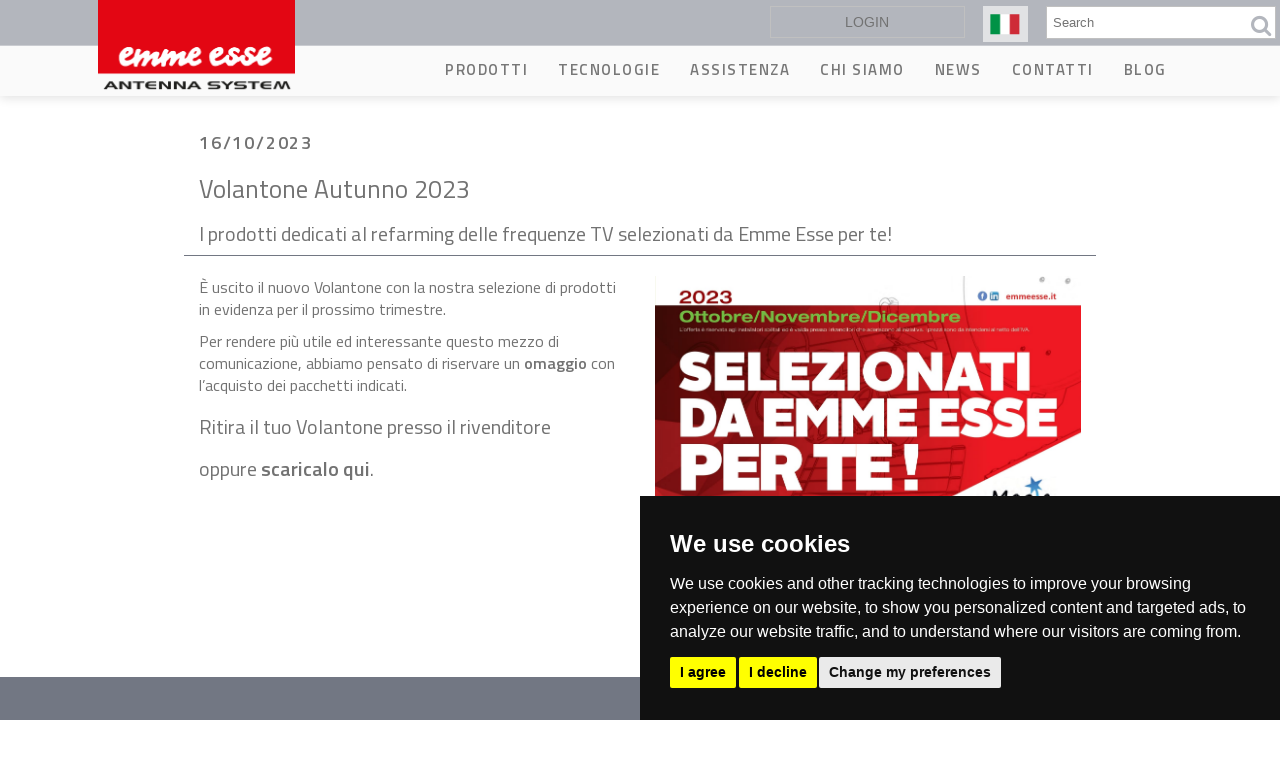

--- FILE ---
content_type: text/html; charset=UTF-8
request_url: https://www.emmeesse.it/volantone-autunno-2023
body_size: 9931
content:
<!DOCTYPE html>
<html lang="en">
    <head>
        <meta charset="utf-8" />
<meta name="title" content="Volantone Autunno 2023 | Emme Esse S.p.A." />
<link rel="canonical" href="https://www.emmeesse.it/volantone-autunno-2023" />
<meta name="description" content="È uscito il nuovo Volantone con la nostra selezione di prodotti in evidenza per il prossimo trimestre.

Per rendere più utile ed interessante questo mezzo di comunicazione, abbiamo pensato di riservare un omaggio con l’acquisto dei pacchetti indicati.

Ritira il tuo Volantone presso il rivenditore

oppure scaricalo qui." />
<meta name="Generator" content="Drupal 8 (https://www.drupal.org)" />
<meta name="MobileOptimized" content="width" />
<meta name="HandheldFriendly" content="true" />
<meta name="viewport" content="width=device-width, initial-scale=1.0" />
<link rel="shortcut icon" href="/sites/default/files/favicon-01.png" type="image/png" />
<link rel="alternate" hreflang="it" href="https://www.emmeesse.it/volantone-autunno-2023" />
<link rel="revision" href="/volantone-autunno-2023" />

        <title>Volantone Autunno 2023 | Emme Esse S.p.A.</title>
        <style media="all">
@import url("/sites/default/files/css/optimized/css_k0JAibD3ZCwTt24LYbnbS5BzPCdFlPO7VcjrGu4KVaQ.Lprxv0y7Rts0Gzn4KCkWLVSSoAyz3sd1GjV5RRVZvqo.css?t9coqc");
@import url("/sites/default/files/css/optimized/css_PwuFbWcp4hneFLLsQJ6rldRAtwMWYQOx-Ke7UsY30LI.ZsKoN1MOvwqugttzYY2bv8YiLJzNCFXA3ymlExX8gbY.css?t9coqc");
@import url("/core/themes/stable/css/system/components/fieldgroup.module.css?t9coqc");
@import url("/core/themes/stable/css/system/components/container-inline.module.css?t9coqc");
@import url("/core/themes/stable/css/system/components/clearfix.module.css?t9coqc");
@import url("/core/themes/stable/css/system/components/details.module.css?t9coqc");
@import url("/core/themes/stable/css/system/components/hidden.module.css?t9coqc");
@import url("/core/themes/stable/css/system/components/item-list.module.css?t9coqc");
@import url("/core/themes/stable/css/system/components/js.module.css?t9coqc");
@import url("/core/themes/stable/css/system/components/nowrap.module.css?t9coqc");
@import url("/core/themes/stable/css/system/components/position-container.module.css?t9coqc");
@import url("/core/themes/stable/css/system/components/progress.module.css?t9coqc");
@import url("/core/themes/stable/css/system/components/reset-appearance.module.css?t9coqc");
@import url("/core/themes/stable/css/system/components/resize.module.css?t9coqc");
@import url("/core/themes/stable/css/system/components/sticky-header.module.css?t9coqc");
@import url("/sites/default/files/css/optimized/css_55HfDL_0KdLcPWXl8PtxRl0jwaj5S_5E1xUa_ZYP5B8.Q8LG4fsEAvC21qh7zMA171msq4pyRtpRyIeVlCSaaIQ.css?t9coqc");
@import url("/core/themes/stable/css/system/components/system-status-report-counters.css?t9coqc");
@import url("/core/themes/stable/css/system/components/system-status-report-general-info.css?t9coqc");
@import url("/sites/default/files/css/optimized/css_wKgy1R3NftrbXNqjrGCnKPG2MuBS6VO7bNbGOiDkrg0.SVK0C2rgJymNdp-Amb6v-6NkIk9ucBvkW_1wfEomVKo.css?t9coqc");
@import url("/sites/default/files/css/optimized/css_rBIqZVBIuePlh5HcHJagk0J6UraUAUbgK2dWoQXZhoA.FCu60SEKVG9wJqaA1DIt_qaxboLiqneyEN0BBf7IoSs.css?t9coqc");
@import url("/sites/default/files/css/optimized/css_i0JCJIw_hNFirk25N3COBh3WqFTF0ZCxXh5hJxJtPzo.HkEk6qeEy792tdB91rdUv992VzUoiQH9eXdl9uUBxSI.css?t9coqc");
</style>
<link rel="stylesheet" href="//fonts.googleapis.com/css?family=Titillium+Web:400,600" media="all" />
<style media="all">
@import url("/sites/default/files/css/optimized/css_bc1aAvPU9edwHT_U4wr9O0RmZCwSylmYnEIG5e3nRsc.dD1KnWtv7RkUf5orwg7dIPzKj_hjvMBlNJC0laaelFU.css?t9coqc");
@import url("/sites/default/files/css/optimized/css_IEr9Z7JKqc8blXs9A8iA29MCHkggG35lWrl36AUwQpE.GP3LXRmD3EWLa7hAsg7hRvUOm5Nkh2wjP5aa9vIOV-k.css?t9coqc");
@import url("/themes/custom/nix/css/responsive-leyouts.css?t9coqc");
@import url("/sites/default/files/css/optimized/css_CRdM-GsW-_lEPKA17CsY1wTdbLIVmr2Sm856Lt-ryjk.5vI4uSI4eHHMhCQamYhnPa2nb4goTPy4_lkzKxtz9rw.css?t9coqc");
@import url("/sites/default/files/css/optimized/css_bMrtRHdUZJdINRoxbWnQZpFDQYluRpRsuhNImTx-tok.VXtTovVGuiA0OVmXuboSSJzWWJg-4udKQ53lKGhccR4.css?t9coqc");
@import url("/sites/default/files/css/optimized/css_TkaoIFO8QOKLVHBlzgn11jUqLqvzMu3lRAEVf3xeJKc.TMwg_TG5Ynb4Oozb5X29cSzzMpYrxOEHsp8uj39Lvlc.css?t9coqc");
@import url("/sites/default/files/css/optimized/css_3AWlAB0jt9YJrMCpxg169Ma3hShVMbq_adwytFS01dw.gSB9Mt0EwlAIpaOJvyj9pE2h85ymC1Ju9N9i0UaLqzM.css?t9coqc");
@import url("/themes/custom/nix/js/mainmenu/menu.css?t9coqc");
@import url("/sites/default/files/css/optimized/css_O8kwUHEvC5hfvHaJ7iN10mFawORP4Rsa6jwo_JnUdCM.fJrdRAKekU99AVlFks_V2KjuwEo_2eCEmwJ7NSQMiZE.css?t9coqc");
@import url("/sites/default/files/css/optimized/css_dJMXe2SpPY44Bc5C0sGAvoj4ywPmQBCqWdR47ysD6C4.MrtYQdbp2Hjdwg59DA_2JwXS5UcAh7ok8zxLtaRL8gs.css?t9coqc");
@import url("/themes/custom/nix/js/tabs/css/responsive-tabs.css?t9coqc");
@import url("/themes/custom/nix/js/tabs/assets/css/responsive-tabs2.css?t9coqc");
@import url("/themes/custom/nix/js/tabs/assets/css/responsive-tabs3.css?t9coqc");
@import url("/themes/custom/nix/js/animations/css/animations.min.css?t9coqc");
@import url("/themes/custom/nix/js/progressbar/ui.progress-bar.css?t9coqc");
@import url("/sites/default/files/css/optimized/css_hneeG7z5fck7oWWdz52GUOwp9mVDbDiN5BE4rjwJ0Gw.oH_k7_SJ5iHazKJat31Hhmcs17TomBWIUSTAGcSmHZ0.css?t9coqc");
@import url("/themes/custom/nix/js/carouselowl/owl.transitions.css?t9coqc");
@import url("/sites/default/files/css/optimized/css_ENz79lgfyuHtbV9dYAKxd4m9-3o2sUDkmitXGAVqnkI.DYDm4FcROMCZuhoZIPkJE6NKCfPm2U6IRKU0sfabc3o.css?t9coqc");
@import url("/themes/custom/nix/js/style-swicher/style-swicher.css?t9coqc");
@import url("/sites/default/files/css/optimized/css_36wEBfvlBaB-2R03nimsP0DPBKMKPZTmVQoACj0A4qg.FSqkDLWQyzRFeRnuxNUDfbQfg_scfaj8Yy2M6IY44MU.css?t9coqc");
</style>

        
<!--[if lte IE 8]>
<script src="/core/assets/vendor/html5shiv/html5shiv.min.js?v=3.7.3"></script>
<![endif]-->

        
                            <style type="text/css" media="all">
                #header3 {
    background: #fff !important;
}
.bgcolor04 {
    background-color: #f1f1f1;
}
.nix-header-2 .navbar-brand {
    padding: 0 0 0 0;
}
.navbar-brand>img {
    max-width: 80px;
    padding-top: 3px;
}
img.logo-footer {
    max-width: 100px;
    padding-top: 10px;
}
.nix-header-2 .navbar-default .navbar-nav > li > a:focus, .nix-header-2 .navbar-default .navbar-nav > li > a:hover {
    background: #12602c !important;
}
.col-md-9.col-sm-9.parallasse {
    background-color: white;
    padding-bottom: 20px;
    padding-top: 5px;
}
.nix-style-4.features_section-two .linebg_1 {
    background-color: #12602c;
}
.text-color-3 {
    color: #12602c;
}

.nix-header-2 .navbar-default .navbar-nav > li > a:focus, .nix-header-2 .navbar-default .navbar-nav > li > a:hover {
    background: transparent !important;
}
blockquote {
    padding: 10px 10px;
    margin: 0 0 20px;
    font-size: 15px;
    border-left: 3px solid #b3b6bd;
    background-color: whitesmoke;
}
.feature_section4 i {
    background-color: #ffffff !important;
}
.feature_section4 i {
    width: 48px;
    height: 48px;
    line-height: 48px;
    background-color: #ffffff !important;
    padding: 0 5px;
    color: #e30613 !important;
    font-size: 30px;
    text-align: center;
    vertical-align: middle;
    transition: all .3s ease;
}
.feature_section-3 {
    background: transparent !important;
}
.feature_section-3 h4 {
    font-size: 16px;
    font-weight: 400;
    color: #727272;
    margin: 0 auto;
    letter-spacing: normal;
    display: block;
}
.feature_section-3 i {
    color: #e30714;
    font-size: 10px;
    float: left;
    width: 20px;
    height: 22px;
    border-radius: 100%;
    text-align: center;
    vertical-align: middle;
    line-height: 10px;
    margin-right: 12px;
    margin-top: 4px;
    transition: all .3s ease;
    border: none;
}
#block-paddingtop {
    padding: 70px 0;
}
div#block-nixblocksectioncontentpowerpackpackage-2 {
    background: whitesmoke;
}
.features_section-one .box:hover {
    background-color: #fff;
    padding: 45px 40px;
}
i.fa.fa-check.ampli {
    float: left;
    padding: 6px;
    color: #e30613;
}
#block-nixblockbottomfooter1socialnetwork a {
    color: white !important;
}
#node_stuff div.testata div.page_title.title_special div.container h2 {
    color: #ffffff !important;
}
.whitesmoke {
    background-color: whitesmoke;
}
.col-md-12.col-sm-12.feature_section-3 {
    margin-bottom: 10px;
}
img.loghetti-humax {
    max-width: 100%;
}
#block-bloccocontattivibo #block-aparblockfooter1column4address ul.faddress li i.fa {
    padding-right: .4em;
    font-size: 2em;
    color: #e30613;
}
li.tecnica {
    color: #646873 !important;
}
.feature_section6 .but {
    border-radius: 0;
}
.servizio-clienti {
    color: #e30613;
    font-size: 30px;
}
#privacy a:focus, a:hover {
    color: #e30613 !important;
    text-decoration: none;
}
#footer-colonna2 li a {
    color: white;
    font-size: 13px;
}
.nix-footer-1 .qlinks li {
    padding: 0;
    margin: 0;
}
.nix-footer-1 .qlinks ul {
    margin-top: 0;
    margin-left: 10px;
}
#block-nix-footer li a {
    color: white;
    font-size: 13px;
}
h2#footer-colonna2-menu {
    font-size: 14px;
    text-transform: uppercase;
    color: whitesmoke;
    margin-left: 30px;
    margin-top: 5px;
}
h2#block-footercolonna1emmeesseeng-menu {
    font-size: 14px;
    text-transform: uppercase;
    color: whitesmoke;
    margin-left: 30px;
    margin-top: 5px;
}
h2#block-footercolonna1emmeessedeu-menu {
    font-size: 14px;
    text-transform: uppercase;
    color: whitesmoke;
    margin-left: 30px;
    margin-top: 5px;
}
h2#block-footercolonna1emmeessefra-menu {
    font-size: 14px;
    text-transform: uppercase;
    color: whitesmoke;
    margin-left: 30px;
    margin-top: 5px;
}
nav#block-footercolonna1emmeessefra li a {
    color: white;
    font-size: 13px;
}
nav#block-footercolonna1emmeessedeu li a {
    color: white;
    font-size: 13px;
}
nav#block-footercolonna1emmeesseeng li a {
    color: white;
    font-size: 13px;
}
h3.text-color-1 {
    font-size: 14px;
    text-transform: uppercase;
}
.box_sponsor {
    display: flex;
    flex-wrap: wrap;
    justify-content: space-around;
    margin-top: 20px;
}
i.fa.fa-linkedin {
    font-size: 25px;
    color: white;
    margin-right: 20px;
}
a.button.fa.fa-envelope.nix-style-2.button.two {
    display: table;
    float: right;
    padding: .6em 1.3em;
    color: white;
    font-size: 14px;
    border: 1px solid white;
    padding-left: 3em;
}
.js-form-managed-file {
    display: table;
    padding: 0 !important;
    background-color: #fff !important;
    margin-top: 0 !important;
}
.button1 {
    border-radius: 0 !important;
}
.feature_section--1.white {
    background-color: whitesmoke;
}
i.fa.grey {
    color: #727783 !important;
}
.feature_section--1 .boxed {
    border-right: none;
}
.feature_section--1 i {
    color: #e30613;
}
.boxed.mezzo {
    border-right: 1px solid #b3b6bd;
}
.feature_section--1 {
    padding: 20px 0;
}
.feature_section--1 i {
    border: none;
}
.md-objects .md-object.md-layer-13-21-0 {
    font-family: "Titillium Web" !important;
}
.md-objects .md-object.md-layer-18-41-0 {
    font-family: "Titillium Web" !important;
}
.md-objects .md-object.md-layer-19-45-0 {
    font-family: "Titillium Web" !important;
}
.md-objects .md-object.md-layer-18-41-1 {
    font-family: "Titillium Web" !important;
}
.md-objects .md-object.md-layer-13-21-1 {
    font-family: "Titillium Web" !important;
}
.nix-text-sl {
    font-family: "Titillium Web" !important;
}
.accordion {
    font-size: 18px;
}
img.cad {
    max-width: 250px !important;
    box-shadow: 15px 15px #b3b6bd;
    display: block;
    margin: 0 auto;
}
h2.mscad {
    line-height: 38px;
}
i.fa.padding-right-2 {
    color: #e30613;
    font-size: 22px;
}
.col-md-12.col-sm-12.feature_section-3.cad {
    margin-bottom: 0px !important;
}
img.loghetti-humax-1 {
    max-width: 200px;
    float: right;
    width: 100%;
}
img.loghetti-humax-2 {
    max-width: 200px;
    display: block;
    margin: 0 auto;
    width: 100%;
}
img.loghetti-humax-3 {
    max-width: 200px;
    float: left;
    width: 100%;
}
i.fa.fa-check.iconalunga {
    margin-bottom: 26px !IMPORTANT;
}
@media screen and (max-width: 991px) {
   i.fa.fa-check.iconalunga {
       margin-bottom: 10px !IMPORTANT;
   }
   h4.caps {
       max-width: 560px;
       float: left;
   }
}
@media screen and (max-width: 500px) {
   i.fa.fa-check.iconalunga {
       margin-bottom: 26px !IMPORTANT;
   }
}
/*------------------------FASCIA SOCIAL HOMEPAGE*/
div#fascia-social-emmeesse {
    background: linear-gradient(90deg, rgb(239 239 239) 0%, rgb(239 239 239) 100%);
    padding-top: 45px;
    padding-bottom: 45px;
    text-align: center;
}
div#fascia-social-emmeesse i {
    color: #c60c18;
    font-size: 25px;
    margin-bottom: 20px;
    margin-right: 0;
    margin-left: 0;
}
h4.uppercase.grande {
    font-size: 22px;
    color: #727272;
}
h4.uppercase.piccolo {
    font-size: 14px;
    line-height: 2px;
    color: #727272;
}
.col-md-3.col-sm-3.dx {
    border-right: 1px solid #dedede;
}
div#fascia-social-emmeesse .col-md-3.col-sm-3.col-xs-6 {
    margin-top: 20px;
    margin-bottom: 20px;
}
p.h2.ignection_tisnel.white {
    margin-bottom: 30px;
}
footer.nix-footer-1 i.fa.fa-facebook {
    color: white;
    font-size: 25px;
}

/*--------------------slider ita*/
div#block-slideritalianonuovo {
    margin-top: 95px;
}
            </style>
                <link id="switch-colors" rel="stylesheet" type="text/css" href="/themes/custom/nix/css/colors/default.css">


<!-- Cookie Consent by https://www.TermsFeed.com -->
<!-- generato con https://www.cookieconsent.com/  -->
<script type="text/javascript" src="/themes/custom/nix/js/cookie-consent.js" charset="UTF-8"></script>
<script type="text/javascript" charset="UTF-8">
        document.addEventListener('DOMContentLoaded', function () {
            var elem = document.getElementById('open_preferences_center');
             elem.replaceWith(elem.cloneNode(true));
           var box_lang='it';
                   var userLang = navigator.language || navigator.userLanguage; 
                   if (userLang.toLocaleLowerCase().substring(0, 2)=='en')
                   {
                      box_lang='en';
                   }
                   if (userLang.toLocaleLowerCase().substring(0, 2)=='de')
                   {
                      box_lang='de';
                   }
                   if (userLang.toLocaleLowerCase().substring(0, 2)=='es')
                   {
                      box_lang='es';
                   }
                   if (userLang.toLocaleLowerCase().substring(0, 2)=='ru')
                   {
                      box_lang='ru';
                   }
                   if (userLang.toLocaleLowerCase().substring(0, 2)=='pl')
                   {
                      box_lang='pl';
                   }
            cookieconsent.run({ "notice_banner_type": "simple", 
            "consent_type": "express",
             "palette": "dark", 
             "language": box_lang, 
             "page_load_consent_levels": ["strictly-necessary"], 
             "notice_banner_reject_button_hide": false, 
             "preferences_center_close_button_hide": false,
             "website_name": "Emme Esse S.p.A.", 
             "open_preferences_center_selector": "#open_preferences_center",
             "website_privacy_policy_url": "https://www.emmeesse.it/cookie-policy" });
        });
</script>
<!-- END Cookie Consent by https://www.TermsFeed.com -->    

<!-- Global site tag (gtag.js) - Google Analytics -->
<script  type="text/plain" cookie-consent="strictly-necessary" async src="https://www.googletagmanager.com/gtag/js?id=G-8NXJS5720B"></script>
<script  type="text/plain" cookie-consent="strictly-necessary" >
  window.dataLayer = window.dataLayer || [];
  function gtag(){dataLayer.push(arguments);}
  gtag('js', new Date());

  gtag('config', 'G-8NXJS5720B');
</script>

    </head>
    <body>




<div class="load_sypary">
    <div class="spinner_loader">
        <svg version="1.1" id="Livello_1" xmlns="http://www.w3.org/2000/svg" xmlns:xlink="http://www.w3.org/1999/xlink" x="0px" y="0px"
        viewBox="0 0 300 300" style="enable-background:new 0 0 300 300;" xml:space="preserve">
        <polygon class="st0" points="150,0 279.9,75 279.9,225 150,300 20.1,225 20.1,75 "/> 
        </svg>
    </div>
</div>





<div id="produtct_add" class="pop_up_slide_box">
    <a class="fa fa-close"></a>
    <p>added product</p>
</div>

<div id="produtct_nope" class="pop_up_slide_box">
    <a class="fa fa-close"></a>
    <p>product already added</p>    
</div>




        
        <div class="site-wrapper nix-page-user-taskbar">
            <a href="#main-content" class="visually-hidden focusable">
                Salta al contenuto principale
            </a>
            
              <div class="dialog-off-canvas-main-canvas" data-off-canvas-main-canvas>
    









    
<div class="all_header_stuff hide_for_print" id="super_header">
<div class="topbar-3 bgcolor04">
    <div class="container">
        <div class="left">  </div>
        <div class="right">
            <div class="region_handler">
        
	<div  id="block-mostradatiutente">
		
			    
				  <a href="/utente/login/">login</a>
			</div>
    
    
	<div  class="search-block-form" data-drupal-selector="search-block-form" id="block-formdiricerca" role="search">
		
			            	         	    
				  <form action="/search/node" method="get" id="search-block-form" accept-charset="UTF-8">
  <div class="js-form-item form-item js-form-type-search form-item-keys js-form-item-keys form-no-label">
      <label for="edit-keys" class="visually-hidden">Cerca</label>
        <input title="Inserisci i termini da cercare." placeholder="Search" data-drupal-selector="edit-keys" type="search" id="edit-keys" name="keys" value="" size="15" maxlength="128" class="form-search" />

        </div>
<input data-drupal-selector="edit-advanced-form" type="hidden" name="advanced-form" value="1" />
<input data-drupal-selector="edit-f-0" type="hidden" name="f[0]" value="language:it" />
	<div data-drupal-selector="edit-actions" class="form-actions" id="edit-actions">
	<input data-drupal-selector="edit-submit" type="submit" id="edit-submit" value="" class="button js-form-submit form-submit" />

	</div>

</form>

			</div>
    
    
	<div  class="language-switcher-language-url" id="block-selettorelingua" role="navigation">
		
			    
				  




<div class="lenguage selector">

<div id="placeholder_lang"></div>

<ul class="links"><li hreflang="en" data-drupal-link-system-path="node/179542" class="en"><a href="/en/node/179542" class="language-link" hreflang="en" data-drupal-link-system-path="node/179542">    <img class="language-icon" src="/modules/languageicons/flags/en.png" width="16" height="12" alt="English" title="English" typeof="foaf:Image" />
 English
</a></li><li hreflang="it" data-drupal-link-system-path="node/179542" class="it is-active"><a href="/volantone-autunno-2023" class="language-link is-active" hreflang="it" data-drupal-link-system-path="node/179542">    <img class="language-icon" src="/modules/languageicons/flags/it.png" width="16" height="12" alt="Italian" title="Italian" typeof="foaf:Image" />
 Italian
</a></li><li hreflang="fr" data-drupal-link-system-path="node/179542" class="fr"><a href="/fr/node/179542" class="language-link" hreflang="fr" data-drupal-link-system-path="node/179542">    <img class="language-icon" src="/modules/languageicons/flags/fr.png" width="16" height="12" alt="French" title="French" typeof="foaf:Image" />
 French
</a></li><li hreflang="de" data-drupal-link-system-path="node/179542" class="de"><a href="/de/node/179542" class="language-link" hreflang="de" data-drupal-link-system-path="node/179542">    <img class="language-icon" src="/modules/languageicons/flags/de.png" width="16" height="12" alt="German" title="German" typeof="foaf:Image" />
 German
</a></li></ul><div class="box_1_el_corn">
<div class="el_cornettto"></div>
</div>

</div>





			</div>
    

</div>

                    </div>
    </div>
</div>
<div class="clearfix"></div>

<div id="header3" class="nix-header-2">
    <div class="container">
        <div class="navbar navbar-default yamm">
            <div class="navbar-header">
                <div class="region_handler">
    

	<a  id="block-nix-branding" class="navbar-brand" href="/"><img src="/sites/default/files/emmesse.png" alt="Emme Esse S.p.A."/></a> 

</div>
 
            </div>
            <button type="button" data-toggle="collapse" data-target="#navbar-collapse-grid" class="navbar-toggle two three"><span class="icon-bar"></span><span class="icon-bar"></span><span class="icon-bar"></span></button>
            <div class="region_handler">
    <div  id="navbar-collapse-grid" class="navbar-collapse collapse pull-right">
  
      
                    <ul  class="nav navbar-nav">
                                <li class="dropdown">
            <a href="" class="dropdown-toggle">Prodotti</a>
                                        <ul class="dropdown-menu" role="menu">
                      <li>
          <a href="/antenne">Antenne</a>
                  </li>
                        <li>
          <a href="/amplificatori-tv">Amplificatori TV</a>
                  </li>
                        <li>
          <a href="/satellite">Satellite</a>
                  </li>
                        <li>
          <a href="/accessori">Accessori</a>
                  </li>
                        <li>
          <a href="/fibra-ottica">Fibra Ottica</a>
                  </li>
                        <li>
          <a href="/sostegni">Sostegni</a>
                  </li>
                        <li>
          <a href="/decoder-gamma-humax">Decoder Humax</a>
                  </li>
                        <li>
          <a href="/misuratori">Misuratori</a>
                  </li>
                        <li>
          <a href="/ms-cad">MS-CAD Software</a>
                  </li>
              </ul>
  
                      </li>
                                          <li class="dropdown">
            <a href="" class="dropdown-toggle">Tecnologie</a>
                                        <ul class="dropdown-menu" role="menu">
                      <li>
          <a href="/antenne-tv-uhf">Antenne</a>
                  </li>
                        <li>
          <a href="/parabole-satellitari">Parabole</a>
                  </li>
                        <li>
          <a href="/amplificatori-antenna-tv">Amplificazione</a>
                  </li>
                        <li>
          <a href="/pali-e-sostegni-le-zincature">Pali e sostegni</a>
                  </li>
                        <li>
          <a href="/produttori-amplificatori-segnale-cellulare-4g">Telefonia</a>
                  </li>
              </ul>
  
                      </li>
                                          <li class="dropdown">
            <a href="" class="dropdown-toggle">Assistenza</a>
                                        <ul class="dropdown-menu" role="menu">
                      <li>
          <a href="/aggiornamenti-software">Aggiornamenti software</a>
                  </li>
                        <li>
          <a href="/registra-la-matricola-la-garanzia">Registra la matricola</a>
                  </li>
                        <li>
          <a href="/faq-domande-frequenti">Domande frequenti</a>
                  </li>
              </ul>
  
                      </li>
                                <li>
          <a href="/produttori-antenne-tv">Chi siamo</a>
                  </li>
                        <li>
          <a href="/news">News</a>
                  </li>
                        <li>
          <a href="/contatti-emmeese">Contatti</a>
                  </li>
                        <li>
          <a href="https://emmeesseblog.wordpress.com/">Blog</a>
                  </li>
              </ul>
  


  </div>
</div>

        </div>
    </div>
</div>
</div>
<div class="clearfix"></div>

	<div class="clearfix"></div>
	<section class="section-paddingprimary">
	    <div class="container">
	        <div class="row">
	            <div class="col-md-12 bmargin">
	                <div class="region_handler">
    

</div>

	                <div class="main_content_section"><div class="region_handler">
        
	<div  id="block-nix-content">
		
			    
				  
<div class="container container_news">
  <div class="testata_articolo_full">
    <div class="test_part1">
      <div class="field_data"><time datetime="2023-10-16T15:30:00Z">16/10/2023</time>
</div>
          </div>

    <div class="test_part2">
      <h1>Volantone Autunno 2023</h1>
      <h2>I prodotti dedicati al refarming delle frequenze TV selezionati da Emme Esse per te!</h2>
    </div>
  </div>
  <div class="row">
  <div class="body_news col-md-6">
    <p>È uscito il nuovo Volantone con la nostra selezione di prodotti in evidenza per il prossimo trimestre.</p>

<p>Per rendere più utile ed interessante questo mezzo di comunicazione, abbiamo pensato di riservare un <strong>omaggio</strong> con l’acquisto dei pacchetti indicati.</p>

<h2>Ritira il tuo Volantone presso il rivenditore</h2>

<h2>oppure <a data-entity-type="file" data-entity-uuid="22673b3d-d6a6-4bc8-b577-a388ca41cc92" href="/sites/default/files/inline-files/VOLANTONE%20Emmeesse%20Ottobre23_web_0.pdf"><strong>scaricalo qui</strong></a>.</h2>
  </div>
      <div class="mask_img col-md-6">
          <img src="/sites/default/files/2023-10/VOLANTONE%20Emmeesse%20Ottobre23_web-1_page-0001.jpg" width="1754" height="1240" alt="Volantone Autunno 2023 Emme Esse" typeof="foaf:Image" />


    </div>
    </div>
</div>

			</div>
    

</div>
</div> 
	                
	            </div>
	        </div>
	    </div>
	</section>

	
	<div class="clearfix"></div>
<footer class="nix-footer-1 footer1 hide_for_print">
    <div class="container">
        <div class="col-md-3 col-sm-6 col-xs-12 prima_col">
            <div class="region_handler">
    <div  id="block-nix-footer" class="qlinks two">
    
        <h3 class="text-color-1">Emme Esse SpA</h3>
        
                <ul >
          <li>
          <a href="/area-download"><i class="fa fa-circle"></i>Area download</a>
      </li>
          <li>
          <a href="/aggiornamenti-software"><i class="fa fa-circle"></i>Aggiornamenti software</a>
      </li>
          <li>
          <a href="/registra-la-matricola-la-garanzia"><i class="fa fa-circle"></i>Registra la matricola</a>
      </li>
          <li>
          <a href="/faq-domande-frequenti"><i class="fa fa-circle"></i>Domande Frequenti</a>
      </li>
          <li>
          <a href="/produttori-antenne-tv"><i class="fa fa-circle"></i>Chi siamo</a>
      </li>
          <li>
          <a href="/lavora-con-noi"><i class="fa fa-circle"></i>Lavora con noi</a>
      </li>
        </ul>
  

    </div>
</div>
        </div>
        <div class="col-md-3 col-sm-6 col-xs-12 seconda_col">
            <div class="region_handler">
    <nav role="navigation" aria-labelledby="footer-colonna2-menu" id="footer-colonna2">
      
  <h2 id="footer-colonna2-menu">Prodotti</h2>
  

        
              <ul>
              <li>
        <a href="/antenne" data-drupal-link-system-path="node/30360">Antenne</a>
              </li>
          <li>
        <a href="/amplificatori-tv" data-drupal-link-system-path="node/30361">Amplificatori TV</a>
              </li>
          <li>
        <a href="/satellite" data-drupal-link-system-path="node/30362">Satellite</a>
              </li>
          <li>
        <a href="/accessori" data-drupal-link-system-path="node/30363">Accessori</a>
              </li>
          <li>
        <a href="/fibra-ottica" data-drupal-link-system-path="node/30364">Fibra ottica</a>
              </li>
          <li>
        <a href="/sostegni" data-drupal-link-system-path="node/30365">Sostegni</a>
              </li>
          <li>
        <a href="/decoder-gamma-humax" data-drupal-link-system-path="node/31765">Humax</a>
              </li>
          <li>
        <a href="/misuratori" data-drupal-link-system-path="node/31766">Misuratori</a>
              </li>
          <li>
        <a href="/ms-cad" data-drupal-link-system-path="node/37321">MS-CAD Software</a>
              </li>
        </ul>
  


  </nav>

</div>
        </div>
        <div class="col-md-3 col-sm-6 col-xs-12 terza_col">
            <div class="region_handler">
    	<div  id="block-btnnewsletter-2">
		
			    
				  <div class="col-lg-3 col-xs-3 col-sm-3 col-md-3">
<a href="https://www.facebook.com/emmeessespa/" target="blank"><i class="fa fa-facebook"></i></a>
</div>
<div class="col-lg-3 col-xs-3 col-sm-3 col-md-3">
<a href="https://www.linkedin.com/company/emme-esse-spa/" target="blank"><i class="fa fa-linkedin"></i></a>
</div>

<div class="col-lg-6 col-xs-6 col-sm-6 col-md-6">

<a href="https://a3b3h5.mailupclient.com/frontend/forms/Subscription.aspx?idList=1&idForm=1&guid=aafa5375-bcf1-4e06-965a-e3a98b626156" target="blank" class="button fa fa-envelope nix-style-2 button two">
<svg aria-hidden="true" data-prefix="far" data-icon="envelope" role="img" xmlns="http://www.w3.org/2000/svg" viewBox="0 0 512 512" class="svg-inline--fa fa-envelope fa-w-16 fa-5x"><path fill="currentColor" d="M464 64H48C21.49 64 0 85.49 0 112v288c0 26.51 21.49 48 48 48h416c26.51 0 48-21.49 48-48V112c0-26.51-21.49-48-48-48zm0 48v40.805c-22.422 18.259-58.168 46.651-134.587 106.49-16.841 13.247-50.201 45.072-73.413 44.701-23.208.375-56.579-31.459-73.413-44.701C106.18 199.465 70.425 171.067 48 152.805V112h416zM48 400V214.398c22.914 18.251 55.409 43.862 104.938 82.646 21.857 17.205 60.134 55.186 103.062 54.955 42.717.231 80.509-37.199 103.053-54.947 49.528-38.783 82.032-64.401 104.947-82.653V400H48z" class=""></path></svg>

newsletter</a>

</div>


			</div>
	<div  id="block-aparblockfooter1column4address" class="qlinks">
		
			    
				  <div class="box_sponsor">

<div class="sponsor_1 sponsor_b"></div>
<div class="sponsor_2 sponsor_b"></div>
<div class="sponsor_3 sponsor_b"></div>

</div>
			</div>

</div>
        </div>
        <div class="col-md-3 col-sm-6 col-xs-12 quarta_col">
            <div class="region_handler">
    	<div  id="block-footer4">
		
			    
				  <ul class="faddress">
    <li>nulla</li>
</ul>
			</div>

</div>
        </div>
    </div>
    <div class="clearfix"></div>
    <div class="copyright_info1">
        <div class="container">
            <div class="clearfix divider_dashed10"></div>
            <div class="region_handler">
        
	<div  id="block-nixblockbottomfooter1socialnetwork">
		
			    
				  Emme Esse SpA | P.Iva IT00551360985 | C.F. e Reg. Imp. BS 00294210174 | <a href="/credits">Credits</a> | <a href="/privacy">Privacy</a> | <a href="/note-legali">Note legali</a> | <a href="/cookie-policy">Cookie Policy</a> | <a id="open_preferences_center" href="#">Impostazione cookies</a>
			</div>
    

</div>
            <div class="col-md-6 col-sm-6">   Ultimo aggiornamento : 27/02/2025
 </div>
        </div>
    </div>
</footer>
  </div>

            
        </div>
                <div id="style-selector" class="text-center">
            <a href="javascript:void(0);" class="btn-close"><i class="fa fa-wrench"></i></a>
            <h5 class="title-big">Choose Theme Colors</h5>
            <div class="style-selector-wrapper">
                <h5 class="title align-center">Predefined Color Skins</h5>
                <ul class="pre-colors-list" id="nix-color">
                    <li><a title="default" href="javascript:void(0)" data-color='default'><span class="pre-color-skin-1"></span></a></li>
                    <li><a title="light blue" href="javascript:void(0)" data-color='lightblue'><span class="pre-color-skin-2"></span></a></li>
                    <li><a title="orange" href="javascript:void(0)" data-color='orange'><span class="pre-color-skin-3"></span></a></li>
                    <li><a title="green" href="javascript:void(0)" data-color='green'><span class="pre-color-skin-4"></span></a></li>
                    <li><a title="pink" href="javascript:void(0)" data-color='pink'><span class="pre-color-skin-5"></span></a></li>
                    <li class="last"><a title="red" href="javascript:void(0)" data-color='red'><span class="pre-color-skin-6"></span></a></li>
                    <li><a title="purple" href="javascript:void(0)" data-color='purple'><span class="pre-color-skin-7"></span></a></li>
                    <li><a title="Lime" href="javascript:void(0)" data-color='lime'><span class="pre-color-skin-8"></span></a></li>
                    <li><a title="yellow" href="javascript:void(0)" data-color='yellow'><span class="pre-color-skin-9"></span></a></li>
                    <li><a title="violet" href="javascript:void(0)" data-color='violet'><span class="pre-color-skin-10"></span></a></li>
                    <li><a title="blue" href="javascript:void(0)" data-color='blue'><span class="pre-color-skin-11"></span></a></li>
                    <li class="last"><a title="DarkSlateGray" href="javascript:void(0)" data-color='darkslategray'><span class="pre-color-skin-12"></span></a></li>
                </ul>
            </div>
        </div>
                <script type="application/json" data-drupal-selector="drupal-settings-json">{"path":{"baseUrl":"\/","scriptPath":null,"pathPrefix":"","currentPath":"node\/179542","currentPathIsAdmin":false,"isFront":false,"currentLanguage":"it","themeUrl":"\/themes\/custom\/nix"},"pluralDelimiter":"\u0003","statistics":{"data":{"nid":"179542"},"url":"\/core\/modules\/statistics\/statistics.php"},"ajaxTrustedUrl":{"\/search\/node":true},"user":{"uid":0,"permissionsHash":"6e5838a5dbce1fe2d3a64f437b356935b5a490c1ecb36e61c4b1387a591cab65"}}</script>
<script src="/core/assets/vendor/domready/ready.min.js?v=1.0.8"></script>
<script src="/core/assets/vendor/jquery/jquery.min.js?v=3.2.1"></script>
<script src="/core/misc/drupalSettingsLoader.js?v=8.5.3"></script>
<script src="/sites/default/files/languages/it_iiMGR08D-j37vWIYzaKf-MEN5MXHKIsZaPMub-1K9kg.js?t9coqc"></script>
<script src="/core/misc/drupal.js?v=8.5.3"></script>
<script src="/core/misc/drupal.init.js?v=8.5.3"></script>
<script src="/core/modules/statistics/statistics.js?v=8.5.3"></script>
<script src="/themes/custom/nix/js/universal/jquery.js?v=8.5.3"></script>
<script src="/themes/custom/nix/js/bootstrap/js/bootstrap.min.js?v=8.5.3"></script>
<script src="/themes/custom/nix/js/mainmenu/customeUI.js?v=8.5.3"></script>
<script src="/themes/custom/nix/js/mainmenu/jquery.sticky.js?v=8.5.3"></script>
<script src="/themes/custom/nix/js/scripts/functions.js?v=8.5.3"></script>
<script src="/themes/custom/nix/js/accordion/js/smk-accordion.js?v=8.5.3"></script>
<script src="/themes/custom/nix/js/accordion/js/custom.js?v=8.5.3"></script>
<script src="/themes/custom/nix/js/tabs/js/responsive-tabs.min.js?v=8.5.3"></script>
<script src="/themes/custom/nix/js/carouselowl/owl.carousel.js?v=8.5.3"></script>
<script src="/themes/custom/nix/js/universal/custom.js?v=8.5.3"></script>
<script src="/themes/custom/nix/js/aninum/jquery.animateNumber.min.js?v=8.5.3"></script>
<script src="/themes/custom/nix/js/animations/js/animations.min.js?v=8.5.3"></script>
<script src="/themes/custom/nix/js/scrolltotop/totop.js?v=8.5.3"></script>
<script src="/themes/custom/nix/js/tabs/assets/js/responsive-tabs.min.js?v=8.5.3"></script>
<script src="//code.jquery.com/jquery-latest.min.js"></script>
<script src="/themes/custom/nix/js/cubeportfolio/jquery.cubeportfolio.min.js?v=8.5.3"></script>
<script src="/themes/custom/nix/js/cubeportfolio/main.js?v=8.5.3"></script>
<script src="/themes/custom/nix/js/cubeportfolio/main15.js?v=8.5.3"></script>
<script src="/themes/custom/nix/js/progressbar/progress.js?v=8.5.3"></script>
<script src="/themes/custom/nix/js/style-swicher/custom.js?v=8.5.3"></script>
<script src="/themes/custom/nix/js/update.js?v=8.5.3"></script>
<script src="/themes/custom/nix/js/vn_emmeesse.js?v=8.5.3"></script>
<script src="/themes/custom/nix/js/setta_link_tabelle_prodotti.js?v=8.5.3"></script>

        <a href="#" class="scrollup">Scroll</a>
    </body>
</html>

--- FILE ---
content_type: text/css
request_url: https://www.emmeesse.it/themes/custom/nix/css/colors/default.css
body_size: 2010
content:
#header2 .navbar-default .navbar-nav>li>a:focus,#header2 .navbar-default .navbar-nav>li>a:hover{background:#c60c18;color:#fff}.tp-caption.sbut1 a{background-color:#c60c18}.tp-caption.sbut2 a:hover{background-color:#c60c18;color:#fff}.tp-caption.sbut9 a{background-color:#c60c18}.tp-caption.sbut4 a:hover{background-color:#c60c18;color:#fff}.tp-caption.sbut6 a{border:1px solid #c60c18}.tp-caption.sbut5 a{border:solid 1px #c60c18}.tp-caption.sbut5 a:hover{background-color:#c60c18}.text-color-3{color:#c60c18}.linebg_1{background-color:#c60c18}.linebg_2{background-color:#c60c18}.linebg_4{background-color:#c60c18}.linebg_5{background-color:#c60c18}.feature_section1 .colorbox1{background:#c60c18}.feature_section1 .colorbox4{background:#c60c18}.feature_section1 .btn2{background-color:#c60c18}.feature_section1 .btn3:hover{background-color:#c60c18}.feature_section2 .cir1:hover{border:6px solid rgba(28,208,169,.5);background:rgba(28,208,169,.5)}.feature_section2 .cirbut{background:#c60c18}.feature_section2 .cirbut2:hover{color:#fff;background:#c60c18}.smk_accordion .accordion_in.style1.acc_active>.acc_head{color:#c60c18;border:1px solid #c60c18}.ui-progress1{background-color:#c60c18}.pricing-box .plan-content .price{color:#c60c18}.pricing-box .plan-content:hover{-webkit-box-shadow:12px 12px 12px 0 rgba(28,208,169,.5);-moz-box-shadow:12px 12px 12px 0 rgba(28,208,169,.5);box-shadow:12px 12px 12px 0 rgba(28,208,169,.5)}.pricing-box .linebtn.one{background-color:#fff;color:#c60c18}.pricing-box .linebtn.one:hover{border-color:#c60c18;background-color:#c60c18;color:#fff}.feature_section3 .box i:hover{background-color:#c60c18}.feature_section3 .box i.active{background-color:#c60c18}.feature_section3 .box .circle:hover{border:solid 8px #c60c18}.feature_section3 .box .circle.active{border:solid 8px #c60c18}.team-content p{color:#c60c18}.team-social a:hover{background-color:#c60c18}.features_section4 .peoplesays .slidesec h6{color:#c60c18}.counters1 i{color:#c60c18}.counters1 h4{color:#c60c18}.nix-footer-1 .newsletter1 .input_submit{background-color:#c60c18}#header2{background:#c60c18!important}.feature_section1 .box.active,.feature_section1 .box:hover{border:solid 2px #c60c18}.feature_section1 .box.active h2,.feature_section1 .box:hover h2{color:#c60c18}.feature_section1 .box.active i,.feature_section1 .box:hover i{background-color:#c60c18;border:2px solid #c60c18}.feature_section1 .bgline{background-color:#c60c18}.feature_section1 .box.active .linebtn.one,.feature_section1 .box:hover .linebtn.one,.feature_section1 .linebtn.one:hover{border-color:#c60c18;background-color:#c60c18}.nix-style-2 .button.two{background-color:#c60c18}.feature_section3 .box1 .active h2,.feature_section3 .box1 :hover h2{color:#c60c18}.feature_section3 .box1 .active .linebg_2,.feature_section3 .box1 :hover .linebg_2{background-color:#c60c18}.feature_section3 .box1 .active i,.feature_section3 .box1 :hover i{background-color:#c60c18}.feature_section3 .box1 .active .button.one,.feature_section3 .box1 :hover .button.one{background-color:#c60c18}.feature_section3 .box2 .active h2,.feature_section3 .box2 :hover h2{color:#c60c18}.feature_section3 .box2 .active .linebg_2,.feature_section3 .box2 :hover .linebg_2{background-color:#c60c18}.feature_section3 .box2 .active i,.feature_section3 .box2 :hover i{background-color:#c60c18}.feature_section3 .box2 .active .button.one,.feature_section3 .box2 :hover .button.one{background-color:#c60c18}.feature_section3 .box3 .active h2,.feature_section3 .box3 :hover h2{color:#c60c18}.feature_section3 .box3 .active .linebg_2,.feature_section3 .box3 :hover .linebg_2{background-color:#c60c18}.feature_section3 .box3 .active i,.feature_section3 .box3 :hover i{background-color:#c60c18}.feature_section4 i{background-color:#c60c18}.feature_section5{background-color:#c60c18}.footer2 ul.tags li a:hover{color:#c60c18;border:1px solid #c60c18}.footer2 ul.tags li a.active{color:#c60c18;border:1px solid #c60c18}.nix-style-2 .single_service:hover{background:#c60c18}.nix-style-2 .single_service i{color:#c60c18}.nix-style-2 .team-name-holder.bgcolor{background-color:#c60c18}.nix-style-2 .price-category h1{color:#c60c18;border-bottom:5px solid #c60c18}.nix-style-2 .pricing-table{background:#c60c18}.nix-style-2 .table-content{border:solid 12px #c60c18}.price-category h1{color:#c60c18;border-bottom:5px solid #c60c18}.nix-style-2 .pricing-table .btn-2{background-color:#c60c18}.nix-footer-3-subscribe.subscribe .btn-main{background-color:#c60c18}.bgcolor06{background-color:#c60c18}.nix-style-3.feature_section1 .linebg1{background-color:#c60c18}.services i{color:#c60c18}.services i:hover{background:#c60c18}.nix-style-3.price .price-title{background:#c60c18}.nix-style-3 .btn-1{background-color:#c60c18}.nix-footer-2.footer ul.tags li a:hover{color:#c60c18;border:1px solid #c60c18}.nix-footer-4.footer ul.tags li a:hover{color:#c60c18;border:1px solid #c60c18}.footer ul.tags li a.active{color:#c60c18;border:1px solid #c60c18}.text-color-8{color:#c60c18}.nix-style-4.features_section-one .box:hover{background-color:#c60c18}.nix-style-4.features_section-one .box1:hover{background-color:#c60c18}.nix-style-4.features_section-one i{color:#c60c18}.team text{background:#c60c18}.nix-style-4 .button1{background:#c60c18}.nix-style-4 .button2{background:#000}.nix-style-4 .button2:hover{background:#c60c18}.nix-style-4.features_section-two .linebg_1{background-color:#c60c18}.text-color-9{color:#c60c18}.linebg_6{background-color:#c60c18}.feature_section-1 .item-foot .view-iocn a{background:#c60c18}.features_section-2 .linebg_1{background-color:#c60c18}.team-item .caption{background:#c60c18}.service-boxed:hover{border:solid 1px #c60c18;border-right:10px solid #c60c18;border-left:10px solid #c60c18}.border_contact_details_news .follow_icon i:hover{color:#c60c18}.feature_section5{background:#000}.counters1 i{color:#c60c18}.counters1 h4{color:#c60c18}.nix-header-1 .navbar-default .navbar-nav>li>a:focus,.nix-header-1 .navbar-default .navbar-nav>li>a:hover{color:#c60c18}.nix-header-2 .navbar-default .navbar-nav>li>a:focus,.nix-header-2 .navbar-default .navbar-nav>li>a:hover{color:#fff;background:#c60c18}.nix-header-3 .navbar-default .navbar-nav>li>a:focus,.nix-header-3 .navbar-default .navbar-nav>li>a:hover{color:#fff;background:#c60c18}.nix-header-4 .navbar-nav>li>a:focus,.nix-header-4 .navbar-nav>li>a:hover{color:#fff;background:#c60c18}.nix-header-5 .navbar-default .navbar-nav>li>a:focus,.nix-header-5 .navbar-default .navbar-nav>li>a:hover{color:#c60c18}.bg{background-color:#c60c18}.box1.active,.feature_section1 .box1:hover{background-color:#c60c18;border:solid 1px #c60c18;color:#fff}.feature_section1 .box1 .btn1{color:#c60c18}.box1.active .btn1,.feature_section1 .box1:hover .btn1{color:#fff}.pricing-box.two.active{border:solid 1px #c60c18;background:#c60c18}.feature_section6 .but{background:#c60c18}.feature_section7 .colorbox1{background:#c60c18}.feature_section7 .colorbox4{background:#c60c18}.feature_section7 .btn2{background-color:#c60c18}.feature_section7 .btn3{background-color:#c60c18}.feature_section7 .btn3:hover{background-color:#c60c18}.nix-style-1.features_section_1{background-color:#c60c18}.nix-style-1.features_section_1 i{color:#c60c18}.nix-style-1 .features_section_2_box.active{background:#c60c18;color:#fff}.nix-style-1 .features_section_2_box i{color:#c60c18}.nix-style-1 .features_section_2_box .button.one{color:#c60c18;border:1px solid #c60c18}.nix-style-1 .features_section_2_box:hover{background:#c60c18;color:#fff}.nix-footer-2.footer .email_submit{border:1px solid #c60c18;background-color:#c60c18}.nix-style-2 .features_section2 .peopsays .slidesec h6{color:#c60c18}.nix-style-2 .button.one{background:#c60c18}.nix-style-2.parallax_section1 h1{color:#c60c18}.social-icons-1 li a:hover{color:#c60c18;background-color:#fff;border:none}.nix-style-3.feature_section1 i{color:#c60c18}.services .linebg1{width:40px;height:2px;background-color:#c60c18;margin:0 auto}.nix-style-3 .slide-controls-color-4 .owl-theme .owl-controls .owl-page span{background:#c60c18}.features_section_1 h2{color:#c60c18}.features_section_1 ul li i{color:#c60c18}.features_section_1 .button1{background:#c60c18}.features_section_1 .info-box-icon i{color:#c60c18}.features_section_1 .info-box:hover p{color:#c60c18}.features_section_1 .info-box-icon{border:2px solid #c60c18}.features_section_1 .info-box:hover .info-box-icon{background-color:#c60c18;border:2px solid #c60c18}.features_section_2 .active.box{background-color:#c60c18}.features_section_2 i{color:#c60c18}.text-color-5{color:#c60c18}.text-color-7{color:#c60c18}.nix-style-5.features_section_3 .button1{background:#c60c18}.nix-style-5.features_section_3 .button2:hover{background:#c60c18}.counters4 i{background-color:#c60c18}.counters4 h4{border-bottom:1px solid #c60c18}.nix-style-5 .button4:hover{color:#fff;background:#c60c18}.button1{background:#c60c18}.button2:hover{color:#fff;background:#c60c18}.nix-style-6.features_section-3 #bar{background:#c60c18!important}.nix-footer-7 .contact_details a{color:#c60c18}.nix-footer-7 .contact_details .search_email input.nix-btn-sb{background-color:#c60c18}.nix-style-7.feature_section1 .box.active,.nix-style-7.feature_section1 .box:hover{border:solid 2px #c60c18}.nix-style-7.feature_section1 .box.active i,.nix-style-7.feature_section1 .box:hover i{background-color:#c60c18;border:2px solid #c60c18}.nix-style-7.feature_section1 .box.active h2,.nix-style-7.feature_section1 .box:hover h2{color:#c60c18}.nix-style-7.feature_section1 .box.active .linebtn.one,.nix-style-7.feature_section1 .box:hover .linebtn.one,.nix-style-7.feature_section1 .linebtn.one:hover{border-color:#c60c18;background-color:#c60c18}.nix-style-7.feature_section1 .bgline{background-color:#c60c18}.nix-style-7 .button.two{background-color:#c60c18}.nix-style-7.feature_section3 .box2 .active .button.one,.nix-style-7.feature_section3 .box2 :hover .button.one{background-color:#c60c18}.nix-style-7.feature_section3 .box2 .active i,.nix-style-7.feature_section3 .box2 :hover i{background-color:#c60c18}.nix-style-7.feature_section3 .box1 .active i,.nix-style-7.feature_section3 .box1 :hover i{background-color:#c60c18}.nix-style-7.feature_section3 .box1 .active .button.one,.nix-style-7.feature_section3 .box1 :hover .button.one{color:#fff;background-color:#c60c18}.nix-style-7.feature_section3 .box3 .active i,.nix-style-7.feature_section3 .box3 :hover i{background-color:#c60c18}.nix-footer-8 .newsletter1 .input_submit{background-color:#c60c18}.nix-footer-8.footer2 ul.tags li a:hover{color:#c60c18;border:1px solid #c60c18}.features_section-one{background:#c60c18}.features_section-one .bgline{background-color:#c60c18}.button.two{color:#c60c18}.nix-footer-9.footer .email_submit{border:1px solid #c60c18;background-color:#c60c18}.sk-cube-grid .sk-cube{background-color:#c60c18}.nix-footer-10 .contact_details a{color:#c60c18;font-size:16px;line-height:26px;margin:0}.nix-footer-10 .contact_details .search_email input.nix-btn-sb{background-color:#c60c18}.feature_section-3{background:#c60c18}.team .nix-text{background:#c60c18}.social-icons-3 li a{background-color:#c60c18}.tags-sidebar li a.active,.tags-sidebar li a:hover{border:1px solid #c60c18;background-color:#c60c18}.cbp-l-filters-button .cbp-filter-counter{background-color:#c60c18}.blog-holder-1 .post-date-box{background-color:#c60c18}.cforms .button{background:#c60c18;border:1px solid #c60c18}.blog-pagenation li a.active,.blog-pagenation li a:hover{border:1px solid #c60c18;background-color:#c60c18}.button.one{background:#c60c18}.btn.btn-greendark{color:#fff;background-color:#c60c18}.nix-page-user-taskbar .nix-primary-tabs li a{font-size:14px;font-weight:400;margin:6px 6px 0 0;float:left;padding:4px 12px;color:#666;border:1px solid #383838}.nix-page-user-taskbar .nix-primary-tabs li a:hover{color:#c60c18;border:1px solid #c60c18}.nix-page-user-taskbar .nix-primary-tabs li a.is-active{color:#c60c18;border:1px solid #c60c18}::-webkit-scrollbar-thumb{border-radius:0;background:-moz-linear-gradient(104deg,#12943d 0,#b8b8b8 100%)!important;background:-webkit-linear-gradient(104deg,#1c72c8 0,#1a68b6 100%)!important;background:-o-linear-gradient(104deg,#12943d 0,#b8b8b8 100%)!important}::-webkit-scrollbar-track{border-radius:0;background-color:#dedede}

--- FILE ---
content_type: text/css
request_url: https://www.emmeesse.it/sites/default/files/css/optimized/css_55HfDL_0KdLcPWXl8PtxRl0jwaj5S_5E1xUa_ZYP5B8.Q8LG4fsEAvC21qh7zMA171msq4pyRtpRyIeVlCSaaIQ.css?t9coqc
body_size: 328
content:
/**
 * @file
 * Styles for the system status counter component.
 */

.system-status-counter__status-icon {
  display: inline-block;
  height: 25px;
  width: 25px;
  vertical-align: middle;
}
.system-status-counter__status-icon:before {
  content: "";
  background-size: 20px;
  background-position: center 2px;
  background-repeat: no-repeat;
  display: block;
}

.system-status-counter__status-icon--error:before {
  background-image: url(/core/themes/stable/css/system/components/../../../images/core/icons/e32700/error.svg);
}
.system-status-counter__status-icon--warning:before {
  background-image: url(/core/themes/stable/css/system/components/../../../images/core/icons/e29700/warning.svg);
}
.system-status-counter__status-icon--checked:before {
  background-image: url(/core/themes/stable/css/system/components/../../../images/core/icons/73b355/check.svg);
}


--- FILE ---
content_type: text/css
request_url: https://www.emmeesse.it/sites/default/files/css/optimized/css_i0JCJIw_hNFirk25N3COBh3WqFTF0ZCxXh5hJxJtPzo.HkEk6qeEy792tdB91rdUv992VzUoiQH9eXdl9uUBxSI.css?t9coqc
body_size: 248
content:
/**
 * @file
 * Visual styles for a nested tree child.
 */

div.tree-child {
  background: url(/core/themes/stable/css/system/components/../../../images/core/tree.png) no-repeat 11px center; /* LTR */
}
div.tree-child-last {
  background: url(/core/themes/stable/css/system/components/../../../images/core/tree-bottom.png) no-repeat 11px center; /* LTR */
}
[dir="rtl"] div.tree-child,
[dir="rtl"] div.tree-child-last {
  background-position: -65px center;
}
div.tree-child-horizontal {
  background: url(/core/themes/stable/css/system/components/../../../images/core/tree.png) no-repeat -11px center;
}


--- FILE ---
content_type: text/css
request_url: https://www.emmeesse.it/sites/default/files/css/optimized/css_IEr9Z7JKqc8blXs9A8iA29MCHkggG35lWrl36AUwQpE.GP3LXRmD3EWLa7hAsg7hRvUOm5Nkh2wjP5aa9vIOV-k.css?t9coqc
body_size: 10833
content:





/*
======================================
[ CSS TABLE CONTENT ]
======================================
    [Table of contents]

	1. General
		+ Text Colors
	
	2. Image boxes
		+ section-side-image
		+ background-imgholder
		+ image-left
		+ image-holder
		+ nodisplay-image
	
	3. Lists
		+ iconlist
		+ clientlogo-list
		+ side-nav-list
		+ category-links
		+ tags 
	
	4. Menu Backgrounds
		+ Headers
	
	5. Tlayout-2-section3bar Styles
		+ tlayout-2-section3bar
		+ tlayout-2-section3list
	
	6. Logo
		+ logo
	
	7. Section Titles
		+ section titles
	
	8. Page Section Styles
		+ Section Styles
	
	9. Footer Styles
		+ footer logo
		+ lists
	
	
	10. Parallax Sections
	
	11. Overlay Styles
		+ Section Overlay
		+ video overlay
	
	12. Social Links
		+ social-icons-1
		+ social-icons-2
		+ social-icons-3
	
	13. Feature boxs
	
	
======================================
[ END CSS TABLE CONTENT ]
======================================
*/


/* =========== General ============= */


body {
	font: 14px 'Open Sans', sans-serif;
	font-weight: normal;
	font-style: normal;
	line-height: 23px;
	color: #727272;
}

/* a link Styles
 ------------------------------ */
 
a, .btn {
	-webkit-transition: all 0.3s ease-out 0s;
	-moz-transition: all 0.3s ease-out 0s;
	-ms-transition: all 0.3s ease-out 0s;
	-o-transition: all 0.3s ease-out 0s;
	transition: all 0.3s ease-out 0s;
}
a:hover {
	text-decoration: none;
}
a:focus, a:hover {
	color: #101010;
}
a {
	outline: medium none !important;
	color: #727272;
}
.uppercase {
	text-transform: uppercase;
}


/*=============== site main structure ============= */

.site_wrapper {
	width: 100%;
	margin: 0 auto 0 auto;
}
.site_wrapper .font-style2{
	font: 14px 'Open Sans', sans-serif;
}

.wrapper-boxed {
	width: 1240px;
	margin: auto auto auto auto;
}
#header {
    position: absolute;
    padding: 0;
    width: 100%;
    z-index: 999999;
}
#header:after {
    position: absolute;
    bottom: 0;
    right: 0;
    left: 49%;
    margin-left: 580px;
    min-height: auto;
    height: 90px;
    content: "";
    background:none;
    z-index: -1;
}
#header2 {
	position: relative;
	background: #1cd0a9 !important;
	padding: 0;
	width: 100%;
	z-index: 999;
}
#header2 .navbar{
	margin-left:0px;
	height:60px; background:none;
	font-family: 'Open Sans', serif;
	font-size: 15px; border: 0px;
	margin: 0px;
}

#header2 .navbar:after {
	display:none;
}

#header3 {
	position: relative;
	background: #000 !important;
	padding: 0;
	width: 100%;
	z-index: 999;
}
#header3 .navbar{
	margin-left:0px;
	height:60px; background:none;
	font-family: 'Open Sans', serif;
	font-size: 15px; border: 0px;
	margin: 0px;
}

#header3 .navbar:after {
	display:none;
}
#header4 {
   position: relative;
	background: #000 !important;
	padding: 0;
	width: 100%;
	z-index: 999;
}
#header4:after {
    display:none;
}

.slider.margintop {
    top: -90px;
	position:relative;
	z-index:1; background:#d8e1e0;
	height:540px;
}


.font-style1 {
font:300 15px 'Open Sans', sans-serif;
line-height:22px; color:#666;
}

.font-style1 li{
font:400 14px 'Open Sans', sans-serif;
}

/* top navigations */
.topbar-1 {
	float: left;
	width: 100%;
	background:#000;
	color: #fff;
	font-size: 13px;
}
.topbar-1 .left {
	float: left;
	width: 50%;
	padding: 12px 0px;
}
.topbar-1 .left i {
	color: #fff;
}
.topbar-1 .left a {
	color: #fff;
	font-weight: normal;
	margin-right: 15px;
}
.topbar-1 .left a:hover {
	color: #e3e3e3;
	transition: all 0.3s ease;
}
.topbar-1 .right {
	float: left;
	width: 50%;
	text-align: right;
}
.topbar-1 ul.topsocial {
	float: right;
	padding: 0px;
	margin: 0px 10px 0px 0px;
	padding: 12px 0px;
}
.topbar-1 .topsocial li {
	float: left;
	padding: 0px;
	margin: 0px 12px 0px 0px;
}
.topbar-1 .topsocial li a {
	float: left;
	color: #fff;
	font-size: 13px;
	border-radius: 100%;
	text-align: center;
	vertical-align: middle;
	transition: all 0.3s ease;
	margin-right: 0px;
}
.topbar-1 .topsocial li a:hover {
	color: #e3e3e3;
}

.tpbut-1 {
	float: right;
	color: #fff;
	font-weight: normal;
	margin-left: 0px;
	padding: 12px 14px;
	border-right: 1px solid rgba(255, 255, 255, 0.3);
	border-left: 1px solid rgba(255, 255, 255, 0.3);
	transition: all 0.3s ease;
}
.tpbut-1:hover, .tpbut-1.active {
	color: #999;
	background: #f9f9f9;
}
.tpbut-1.two {
	border-right: 1px solid rgba(255, 255, 255, 0.3);
	border-left: none;
}



/* top navigations */
.topbar-2 {
	float: left;
	width: 100%;
	background:#f38523;
	color: #fff;
	font-size: 13px;
	height:80px;
	text-align:center;
}
.topbar-2 .left {
	float: left;
	width: 50%;
	padding: 30px 0px;
}
.topbar-2 .left i {
	color: #fff;
}
.topbar-2 .left a {
	color: #fff;
	font-weight: normal;
	margin-right: 15px;
}
.topbar-2 .left a:hover {
	color: #e3e3e3;
	transition: all 0.3s ease;
}
.topbar-2 .right {
	float: left;
	width: 50%;
	text-align: right;
}
.topbar-2 ul.topsocial {
	float: right;
	padding: 0px;
	margin: 0px 10px 0px 0px;
	padding: 30px 0px;
}
.topbar-2 .topsocial li {
	float: left;
	padding: 0px;
	margin: 0px 12px 0px 0px;
}
.topbar-2 .topsocial li a {
	float: left;
	color: #fff;
	font-size: 13px;
	border-radius: 100%;
	text-align: center;
	vertical-align: middle;
	transition: all 0.3s ease;
	margin-right: 0px;
}
.topbar-2 .topsocial li a:hover {
	color: #e3e3e3;
}

.buynow {
	font-family: 'Open Sans', sans-serif;
	color: #fff;
	font-size: 14px;
	font-weight:600;
	background-color:#1cd0a9;
	width:140px;
	height:42px;
	border-radius:20px;
	transition: all 0.3s ease;
	margin-top:20px;
	padding-top:10px;
	
}
.buynow:hover {
	color: #fff;
	background: #272727;
}


/* top navigations */
.topbar-3 {
	float: left;
	width: 100%;
	background:none;
	color: #fff;
	font-size: 13px;
	border-bottom:1px solid rgba(255, 255, 255, 0.3);
}
.topbar-3 .left {
	float: left;
	width: 50%;
	padding: 12px 0px;
}
.topbar-3 .left i {
	color: #fff;
}
.topbar-3 .left a {
	color: #fff;
	font-weight: normal;
	margin-right: 15px;
}
.topbar-3 .left a:hover {
	color: #e3e3e3;
	transition: all 0.3s ease;
}
.topbar-3 .right {
	float: left;
	width: 50%;
	text-align: right;
}
.topbar-3 ul.topsocial {
	float: right;
	padding: 0px;
	margin: 0px 5px 0px 0px;
	padding: 12px 0px;
}
.topbar-3 .topsocial li {
	float: left;
	padding: 0px;
	margin: 0px 10px 0px 0px;
}
.topbar-3 .topsocial li a {
	float: left;
	color: #fff;
	font-size: 13px;
	border-radius: 100%;
	text-align: center;
	vertical-align: middle;
	transition: all 0.3s ease;
	margin-right: 0px;
}
.topbar-3 .topsocial li a:hover {
	color: #e3e3e3;
}
.tpbut-3 {
	float: right;
	color: #fff;
	font-weight: normal;
	margin-left: 0px;
	padding: 12px 18px;
	border-right: 1px solid rgba(255, 255, 255, 0.3);
	border-left: 1px solid rgba(255, 255, 255, 0.3);
	transition: all 0.3s ease;
}
.tpbut-3:hover, .tpbut-3.active {
	color: #999;
	background: #f9f9f9;
}
.tpbut-3.two {
	border-right: 1px solid rgba(255, 255, 255, 0.3);
	border-left: none;
}

.slidermar5 {
	margin-top: 70px;
}


/* Headungs
 ------------------------------ */
 
h1, h2, h3, h4, h5, h6 {
	font-family: 'Roboto', sans-serif;
	font-weight: normal;
	color: #272727;
}
h1 a, h2 a, h3 a, h4 a, h5 a, h6 a {
	color: inherit;
}
h1 {
	font-size: 40px;
	line-height: 40px;
	margin-bottom: 20px;
	font-style: normal;
	font-weight: 300;
}
h1.less-mar-1 {
	margin-bottom: 10px;
}
h1.less-mar-2 {
	margin-bottom: 5px;
}
h2 {
	font-size: 35px;
	line-height: 35px;
	margin-bottom: 20px;
	font-style: normal;
	font-weight: 300;
}
h2.nomargin {
	margin-bottom: 0px;
}
h2.less-mar-1 {
	margin-bottom: 3px;
}
h2.less-mar-2 {
	margin-bottom: 5px;
}
h2.less-mar-3 {
	margin-bottom: 7px;
}
h2.less-mar-4 {
	margin-bottom: 9px;
}
h3 {
	font-size: 27px;
	line-height: 30px;
	margin-bottom: 18px;
	font-style: normal;
}
h3.nomargin {
	margin-bottom: 0px;
}
h3.less-mar-1 {
	margin-bottom: 3px;
}
h3.less-mar-2 {
	margin-bottom: 5px;
}
h3.less-mar-3 {
	margin-bottom: 7px;
}
h3.less-mar-4 {
	margin-bottom: 9px;
}
h4 {
	font-size: 22px;
	line-height: 25px;
	margin-bottom: 18px;
	font-style: normal;
}
h4.nomargin {
	margin-bottom: 0px;
}
h4.less-mar-1 {
	margin-bottom: 3px;
}
h4.less-mar-2 {
	margin-bottom: 5px;
}
h4.less-mar-3 {
	margin-bottom: 7px;
}
h4.less-mar-4 {
	margin-bottom: 9px;
}
h5 {
	font-size: 18px;
	line-height: 23px;
	margin-bottom: 16px;
	font-style: normal;
}
h5.nomargin {
	margin-bottom: 0px;
}
h5.less-mar-1 {
	margin-bottom: 3px;
}
h5.less-mar-2 {
	margin-bottom: 5px;
}
h5.less-mar-3 {
	margin-bottom: 7px;
}
h5.less-mar-4 {
	margin-bottom: 9px;
}
h6 {
	font-size: 16px;
	line-height: 21px;
	margin-bottom: 14px;
	font-style: normal;
}
h6.nomargin {
	margin-bottom: 0px;
}
h6.less-mar-1 {
	margin-bottom: 3px;
}
h6.less-mar-2 {
	margin-bottom: 5px;
}
h6.less-mar-3 {
	margin-bottom: 7px;
}
h6.less-mar-4 {
	margin-bottom: 9px;
}
.nlayout-2-section3adding {
	padding: 0 !important;
	margin: 0 !important;
}
.h1, .h2, .h3, h1, h2, h3, h4 {
	margin-tlayout-2-section3: 0;
}
ul {
	list-style-type: none;
}
/* less width */
.less1 {
	width: 75%;
	margin: 0 auto;
}
.less2 {
	width: 50%;
	margin: 0 auto;
}
.less3 {
	width: 54%;
	margin: 0 auto;
}
.less4 {
	width: 45%;
	margin: 0 auto;
}
.less5 {
	width: 85%;
	margin: 0 auto;
}
.less6 {
	width: 62%;
	margin: 0 auto;
}
.less7 {
	width: 87%;
	margin-tlayout-2-section3: 0;
	margin-right: auto;
	margin-bottom: 0;
	margin-left: auto;
}
.less8 {
	width: 52%;
	margin: 0 auto;
}
.less9 {
	width: 65%;
	margin: 0 auto;
}
/*=============== Text Colors ============= */

.text-white {
	color: #fff;
}
.text-dark {
	color: #101010;
}
.text-light {
	color: #acacac;
}
.text-green {
	color: #1cd0a9;
}
.text-gyellow {
	color: #349238;
}
.text-gray {
	color: #727272;
}
.text-gray-2 {
	color: #a1a1a1;
}


a:hover.text-hover-gyellow {
	color: #349238;
}
.text-big {
	font-size:62px;
	line-height:82px;
	font-weight:900;
}

.linebg_1 {
	width: 60px;
	height: 4px;
	background-color: #1cd0a9;
}
.linebg_2 {
	width: 40px;
	height: 2px;
	background-color: #1cd0a9;
	margin:0 auto;
}
.linebg_3 {
	width: 40px;
	height: 3px;
	background-color: #fff;
	margin:0 auto;
}
.linebg_4 {
	width: 4px;
	height: 40px;
	background-color: #1cd0a9;
	margin:0 auto;
	text-align:left;
}
.linebg_5 {
	width: 50px;
	height: 2px;
	background-color: #1cd0a9;
	text-align:left;
}
.linebg_6 {
	width: 40px;
	height: 2px;
	background-color: #cf5bd4;
	margin:0 auto;
}
.linebg_7 {
	width: 40px;
	height: 2px;
	background-color: #fff;
	margin-bottom:25px;
}
.linebg_8 {
	width: 40px;
	height: 2px;
	background-color: #fff;
	text-align:right;
	float:right;
}
.bgcolor01 {
	background-color:#e1e1e1;
}
.bgcolor02 {
	background-color:#df2727;
}
.bgcolor03 {
	background-color:#1cd0a9;
}
.bgcolor04 {
	background-color:#000;
}
.bgcolor05 {
	background-color:#bdbdbd;
}
.bgcolor06 {
	background-color:#ed2b14;
}
.bgcolor07 {
	background-color:#f5254d;
}
.opacity{
	opacity:0.9;
}
.opacity1{
	opacity:0.7;
}
.opacity2{
	opacity:0.5;
}
.fontdefault  {
	font-size: 16px;
	color: #999999;
	font-weight: normal;
}
.fontdefault2  {
	font-family: 'Open Sans', sans-serif;
	font-size: 16px;
	color: #fff;
	font-weight: 500;
	padding-bottom: 12px;
}
/*============ Text Boxes ============ */
	
.text-box-right {
	display: block;
	padding: 0px 0px 0px 99px;
	margin: 0px;
	text-align: left;
}
.text-box-left {
	display: block;
	padding: 0px 90px 0px 0;
	margin: 0px;
	text-align: right;
}
.item-holder {
	width: 100%;
	padding: 0px;
	margin: 0px;
}
.text-box {
	width: 100%;
	float: left;
}
.text-box.white {
	background-color: #fff;
}
.text-box.gyellow {
	background-color: #349238;
}
.text-box.white-transparent-1 {
	background-color:rgba(255, 255, 255, 0.9);
}
.text-box.light {
	background-color: #f5f5f5;
}
.text-box.dark {
	background-color: #242424;
}
.text-box.xdark {
	background-color: #000;
}
.text-box.border-light{
	border: 1px solid #ececec;
}

.image-left {
    color: #fff;
    float: left;
    margin: 0;
    padding: 0 20px 0 0;
    transition: all 0.3s ease-out 0s;
}
.img-align-left {
	float: left;
	margin-right: 20px;
	margin-bottom: 20px;
}
.nodisplay-image {
	display: none;
}
/*=============== Buttons ============= */
.btn.btn-dark {
	color: #fff;
	background-color: #242424;
}
.btn.btn-dark:hover, active.btn-dark {
	color: #fff;
	background-color: #3e3e3e;
}

/*=============== Margins ============= */

.margin-bottom {
	margin-bottom: 0px;
}
.margin-bottom-2 {
    margin-bottom: 20px;
}
.margin-bottom-3 {
    margin-bottom: 30px;
}
.margin-bottom-4 {
    margin-bottom: 40px;
}
.margin-bottom-5 {
    margin-bottom: 50px;
}
.margin-top {
	margin-bottom: 0px;
}
.margin-top-2 {
    margin-bottom: 20px;
}
.margin-top-3 {
    margin-bottom: 30px;
}
.margin-top-4 {
    margin-bottom: 40px;
}
.margin-top-5 {
    margin-bottom: 50px;
}
.margin-top-6 {
    margin-bottom: 60px;
}
.margin-top-7 {
    margin-bottom: 70px;
}
.padding-top-1{
	padding-top:10px;
}

.padding-top-2{
	padding-top:20px;
}
.padding-top-3{
	padding-top:30px;
}
.padding-top-4{
	padding-top:40px;
}
.padding-top-5{
	padding-top:50px;
}
.padding-top-6{
	padding-top:60px;
}
.padding-top-7{
	padding-top:70px;
}
.padding-top-8{
	padding-top:80px;
}
.padding-top-9{
	padding-top:90px;
}
.padding-top-10{
	padding-top:100px;
}
.padding-bottom-1{
	padding-bottom:10px;
}
.padding-bottom-2{
	padding-bottom:20px;
}
.padding-left-1{
	padding-left:10px;
}
.padding-left-2{
	padding-left:20px;
}
.padding-left-3{
	padding-left:30px;
}
.padding-left-4{
	padding-left:40px;
}
.padding-right-1{
	padding-right:10px;
}
.padding-right-2{
	padding-right:20px;
}
.col-divider-margin {
	width: 100%;
	float: left;
	margin-tlayout-2-section3: 60px;
}
.col-divider-margin-1 {
	width: 100%;
	float: left;
	margin-tlayout-2-section3: 10px;
}
.col-divider-margin-2 {
	width: 100%;
	float: left;
	margin-tlayout-2-section3: 20px;
}
.col-divider-margin-3 {
	width: 100%;
	float: left;
	margin-tlayout-2-section3: 30px;
}
.col-divider-margin-4 {
	width: 100%;
	float: left;
	margin-tlayout-2-section3: 40px;
}
.col-divider-margin-5 {
	width: 100%;
	float: left;
	margin-tlayout-2-section3: 50px;
}
.col-divider-margin-6 {
	width: 100%;
	float: left;
	margin-tlayout-2-section3: 60px;
}
.nobottom-margin {
	margin-bottom: 0px;
}
.margin-left-1 {
    margin-left: 10px;
}
.margin-left-2 {
    margin-left: 20px;
}
.margin-left-3 {
    margin-left: 30px;
}
.margin-left-4 {
    margin-left: 40px;
}
.margin-left-5 {
    margin-left: 50px;
}
.margin-left-6 {
    margin-left: 60px;
}
.margin-left-7 {
    margin-left: 70px;
}
.margin-right-1 {
    margin-right: 10px;
}
.margin-right-2 {
    margin-right: 20px;
}
.margin-right-3 {
    margin-right: 30px;
}
.margin-right-4 {
    margin-right: 40px;
}
.margin-right-5 {
    margin-right: 50px;
}
.margin-right-6 {
    margin-right: 60px;
}
.margin-right-7 {
    margin-right: 70px;
}
.colmargin {
	margin: 0 0 0 0;
}
.col-centered {
	float: none;
	margin: 0 auto;
}


/* font weight
 ------------------------------ */
.f-weight-1 {
	margin-bottom: 0px;
}

/* letter-spacing
 ------------------------------ */
.letter-spacing-1  {
	letter-spacing:1px;
}
.letter-spacing-2  {
	letter-spacing:2px;
}

/* text-color
 ------------------------------ */
.text-color-1 {
	color:#fff;
}
.text-color-2 {
	color:#000;
}
.text-color-3 {
	color:#1cd0a9;
}
.text-color-4 {
	color:#fff;
}
.text-color-5 {
	color:#4d8bf5;
}
.text-color-6 {
	color:#8a8a8a;
}
.text-color-7 {
	color:#ed2b14;
}
.text-color-8 {
	color:#f38523;
}
.text-color-9 {
	color:#cf5bd4;
}
.text-color-10 {
	color:#f5254d;
}
/*=============== Paddings ============= */
 
.no-top-padding {
	padding-top: 0;
}


/*=============== Columns without padding ============= */
.no-gutter > [class*='col-'] {
padding-right:0;
padding-left:0;
}
/*  bgimage
 ------------------------------ */
.bgimage01 {
	background-image:url(/themes/custom/nix/css/../images/bgimg01.jpg);
	background-position:center center;
	background-repeat:no-repeat;
}

/* Section Paddings
 ------------------------------ */
.section-paddingprimary{
	padding: 100px 0px;
}
.section-tpadding{
	padding-top:100px;
}
.section-bpadding{
	padding-bottom:100px;
}

/* Section bg-color
 ------------------------------ */
.section-bgcolor-1{
	background-color:#000;
}
/* Section bg-image
 ------------------------------ */
.section-image{
	background-image:url(/themes/custom/nix/css/../images/parallax-image04.jpg);
	background-attachment:fixed;
	background-position:center center;
}
/* Section bg-image
 ------------------------------ */
.section-image-2 {
	background-attachment:fixed;
	background-position:center center;
	padding:0px 0px 100px 0px;
}

/* ------------------------------ 
        social icons 1
 ------------------------------ */
.social-icons-1 {
	width: 100%;
	padding: 0px;
	margin: 0px;
}
.social-icons-1 li {
	padding: 0px;
	margin: 0px;
	display: inline-block;
	text-align: center;
}
.social-icons-1 li a {
	width: 28px;
	height: 28px;
	border-radius: 100%;
	padding: 0px;
	margin: 0 10px 5px 0;
	text-align: center;
	font-size: 14px;
	color: #787878;
	line-height: 28px;
	display: inline-block;
	background-color: #ebebeb;
}
.social-icons-1 li a:hover {
	color: #1cd0a9;
	background-color: #fff;
	border: none;
}
.social-icons-1.round li a, .social-icons-1.round li a, .social-icons-1.round li a {
	border-radius: 100%;
}

/* ------------------------------ 
        social icons 2
 ------------------------------ */
.social-icons-2 {
	width: 100%;
	padding: 0px;
	margin: 0px;
}
.social-icons-2 li {
	padding: 0px;
	margin: 0px;
	display: inline-block;
	text-align: center;
}
.social-icons-2 li a {
	width: 42px;
	height: 42px;
	border-radius: 100%;
	padding: 0px;
	text-align: center;
	font-size: 12px;
	color: #787878;
	line-height: 42px;
	display: inline-block;
	background-color: #1cd0a9;
}
.social-icons-2 li a:hover {
	color: #1cd0a9;
	background-color: #fff;
	border: none;
}
.social-icons-2.round li a, .social-icons-2.round li a, .social-icons-2.round li a {
	border-radius: 100%;
}


/* =========== videos ============= */

.video-holder {
  height: 0;
  padding-tlayout-2-section3: 0px;
  padding-bottom: 67.5%;
  margin-bottom:0px;
  position: relative;
  overflow: hidden;
}
 
.video-holder.widescreen {
  padding-bottom: 56.34%;
}
 
.video-holder.vimeo {
  padding-tlayout-2-section3: 0;
}

.video-holder embed, .video-holder iframe, .video-holder object, .video-holder video {
  tlayout-2-section3: 0;
  left: 0;
  width: 100%;
  height: 100%;
  position: absolute;
}


.counters1 {
	float: left;
	width: 100%;
	padding: 0px;
	text-align: center;
	font-size: 50px;
	color: #fff;
	font-weight: 500;
}
.counters1 i {
	color: #1cd0a9;
	font-size: 62px;
	display: block;
	margin-bottom: 25px;
}
.counters1 h4 {
	display: block;
	width: 50%;
	font-size: 16px;
	color: #1cd0a9;
	font-weight: 400;
	margin: 0px auto 0 auto;
	border-tlayout-2-section3: 1px solid rgba(255,255,255,0.10);
	border-bottom: 1px solid rgba(255,255,255,0.10);
	padding: 5px 0px 8px 0px;
}



.counters2 {
	float: left;
	width: 100%;
	padding: 0px;
	text-align: center;
	font-size: 42px;
	color: #000;
	font-weight: 500;
}
.counters2 i {
	color: #2ecc71;
	font-size: 52px;
	display: block;
	margin-bottom: 35px;
}
.counters2 h4 {
	display: block;
	width: 50%;
	font-size: 18px;
	color: #2ecc71;
	font-weight: 400;
	margin: 35px auto 0 auto;
	border-tlayout-2-section3: 1px solid rgba(255,255,255,0.10);
	border-bottom: 1px solid rgba(255,255,255,0.10);
	padding: 5px 0px 8px 0px;
}

.counters3 {
	float: left;
	width: 100%;
	padding: 0px;
	text-align: center;
	font-size: 42px;
	color: #fff;
	font-weight: 500;
}
.counters3 i {
	color: #fff;
	font-size: 52px;
	display: block;
	margin-bottom: 35px;
}
.counters3 h4 {
	display: block;
	width: 50%;
	font-size: 18px;
	color: #fff;
	font-weight: 400;
	margin: 35px auto 0 auto;
	border-bottom: 1px solid rgba(255,255,255,0.10);
	padding: 5px 0px 8px 0px;
}

.counters4 {
	float: left;
	width: 100%;
	padding: 0px;
	text-align: center;
	font-size: 42px;
	color: #272727;
	font-weight: 500;
	margin-top:100px;
}
.counters4 i {
	color: #fff;
	font-size: 32px;
	margin-bottom:30px;
	border-radius:100%;
	width:100px;
	height:100px;
	line-height:100px;
	text-align: center;
	background-color:#4d8bf5;
}
.counters4 h4 {
	width: 50%;
	text-align: center;
	font-size: 18px;
	color: #272727;
	font-weight: 400;
	margin: 15px auto 0 auto;
	border-bottom: 1px solid #4d8bf5;
	padding: 10px 0px 12px 0px;
}

/* blog holder1
 -----------------------------------------------*/	
.blog-holder1 {
	width: 100%;
	float: left;
	transition: all 0.3s ease-out 0s;
	background-color: #f6f6f6;
}
.postinfo-icon-holder {
	float: left;
	margin: 0;
	padding: 0px;
	width: 100%;
}
.blog-holder1 .post-infoicon {
	margin-right: 8px;
	float: left;
}
.blog-post-info {
	font-size: 13px;
	color: #727272;
	display: block;
}
.blog-post-info2 {
	font-size: 13px;
	color: #fff;
	display: block;
}
.blog-holder1:hover, .blog-holder1.active {
	background-color: #00091d;
}
.blog-holder1:hover h4, .blog-holder1.active h4 {
	color: #fff;
}
.image-holder {
	width: 100%;
	float: left;
}
.image-holder.lesswidth1 {
	width: 80%;
}
.image-holder.lesswidth2 {
	width: 75%;
}
.image-holder.lesswidth3 {
	width: 70%;
}
.image-left {
	color: #fff;
	float: left;
	margin: 0;
	padding: 0 20px 0 0;
	transition: all 0.3s ease-out 0s;
}
.img-align-left {
	float: left;
	margin-right: 20px;
	margin-bottom: 20px;
}
.nodisplay-image {
	display: none;
}
.blog-holder-1 .post-date-box {
	position: absolute;
	width: 120px;
	height: 120px;
	float: left;
	font-size: 21px;
	color: #fff;
	padding: 36px 0 0 0;
	margin: 0;
	z-index: 2;
	text-align: center;
	background-color: #1cd0a9;
}
.blog-holder-1 .post-date-box span {
	font-size: 13px;
	color: #fff;
	display: block;
}
.blog-holder-1 .post-date-box.two {
	top: 120px;
	color: #242424;
	background-color: #fff;
}
.blog-holder-1 .post-date-box.two span {
	color: #242424;
}
/* blog holder 2
 -----------------------------------------------*/	
.blog-holder2 {
	width: 100%;
	float: left;
	background-color: #fff;
}
.blog-holder2 .text-box {
	width: 100%;
	float: left;
	border-right: 1px solid #e4e4e4;
	padding: 25px 0px 25px 0px;
	padding-left: 0px;
}
.blog-holder2 .text-box.noborder {
	border-right: none;
}
.blog-holder2 .post-date-box {
	position: static;
	background-color: #09aeec;
	padding-top: 10px;
}
.blog-holder2.two .post-date-box {
	position: static;
	color: #161616;
	border: 1px solid #e4e4e4;
	background-color: #fff;
}
.blog-holder2.two .post-date-box span {
	color: #161616;
}
/* Blog pagenation 
 ------------------------------ */
 
.blog-pagenation {
	margin: 0;
	padding: 0;
	width: 100%;
	text-align: center;
}
.blog-pagenation li {
	margin: 0;
	padding: 0;
	display: inline;
}
.blog-pagenation li a {
	color: #242424;
	height: 40px;
	line-height: 40px;
	margin: 0 10px 0 0;
	padding: 0;
	display: inline-block;
	text-align: center;
	width: 40px;
	border: 1px solid #e4e4e4;
}
.blog-pagenation li a:hover, .blog-pagenation li a.active {
	color: #fff;
	border: 1px solid #1cd0a9;
	background-color: #1cd0a9;
}

/*=============== Divider lines ============= */
.divider-line {
	float: left;
	width: 100%;
}
.divider-line.dashed {
	border-bottom: 1px dashed;
}
.divider-line.solid {
	border-bottom: 1px solid;
}
.divider-line.dark {
	border-bottom-color: #444444;
}
.divider-line.dark-2 {
	border-bottom-color: #343333;
}
.divider-line.light {
	border-bottom-color: #e4e4e4;
}
.divider-line.top-padding {
	padding-top: 20px;
}
.divider-line.bottom-margin {
	margin-bottom: 20px;
}
.divider-line.margin {
	margin: 20px 0;
}

/* Shortcode Titles */
.stcode_title1 h3 {
	font-size: 27px;
	z-index: 1;
	position: relative;
	text-align: left;
	font-weight: normal;
}
.stcode_title1 .line {
	background: #000;
	border-top: solid 1px #e3e3e3;
	position: absolute;
	height: 1px;
	display: block;
	top: 18px;
	width: 100%;
}
.stcode_title1 .text {
	background-color: #FFFFFF;
	z-index: 20;
	position: relative;
	text-align: center;
	padding: 0px 18px 0px 0px;
}
.stcode_title2 h3 {
	font-size: 27px;
	z-index: 1;
	position: relative;
	text-align: left;
	font-weight: 300;
}
.stcode_title2 .line {
	background: #000;
	border-top: solid 1px #e3e3e3;
	position: absolute;
	height: 1px;
	display: block;
	top: 16px;
	width: 100%;
}
.stcode_title2 .line2 {
	display: block;
	width: 70px;
	height: 2px;
	background-color: #272727;
	margin-top: 7px;
	margin-bottom: 18px
}
.stcode_title2 .text {
	background-color: #FFFFFF;
	z-index: 20;
	position: relative;
	text-align: center;
	padding: 0px 18px 0px 0px;
}
.stcode_title3 h3 {
	font-size: 27px;
	z-index: 1;
	position: relative;
	text-align: left;
	font-weight: 300;
}
.stcode_title3 .line {
	/*background: url(/themes/custom/nix/css/../images/hcross-lines.jpg) repeat-x left top;*/
	position: absolute;
	height: 8px;
	display: block;
	top: 14px;
	width: 100%;
}
.stcode_title3 .text {
	background-color: #FFFFFF;
	z-index: 20;
	position: relative;
	text-align: center;
	padding: 0px 18px 0px 0px;
}
.stcode_title4 h3 {
	font-size: 27px;
	padding-bottom: 16px;
	z-index: 1;
	position: relative;
	text-align: left;
	font-weight: normal;
}
.stcode_title4 .line {
	background: #2ecc71;
	position: absolute;
	height: 2px;
	display: block;
	bottom: 0px;
	width: 72px;
}
.stcode_title4 .text {
	z-index: 20;
	position: relative;
	text-align: center;
}
.stcode_title5 h3 {
	font-size: 27px;
	padding-bottom: 16px;
	z-index: 1;
	position: relative;
	text-align: left;
	font-weight: normal;
	margin-bottom: 25px;
}
.stcode_title5 h3.nmb {
	margin-bottom: 3px;
}
.stcode_title5 .line {
	background: #2ecc71;
	position: absolute;
	height: 3px;
	display: block;
	bottom: 0px;
	width: 100px;
}
.stcode_title5 .line2 {
	background: #000;
	border-top: solid 1px #e3e3e3;
	position: absolute;
	height: 1px;
	display: block;
	bottom: 1px;
	width: 100%;
}
.stcode_title5 .text {
	z-index: 20;
	position: relative;
	text-align: center;
}
.stcode_title6 {
	text-align: center;
}
.stcode_title6 h2 b {
	font-weight: bold;
}
.stcode_title6 h2 strong {
	color: #fff;
	padding: 3px 10px 3px 10px;
	background-color: #272727;
}
.stcode_title6.white h2 strong {
	color: #272727;
	padding: 3px 10px 3px 10px;
	background-color: #fff;
}
.stcode_title7 {
	text-align: center;
}
.stcode_title7 em {
	display: block;
	font-size: 16px;
	margin-top: 5px;
	font-style: normal;
	font-weight: 400;
}
.stcode_title7 .line {
	background: #2ecc71;
	height: 3px;
	display: block;
	bottom: 0px;
	width: 100px;
	margin: 18px auto 0 auto;
}
.stcode_title8 h2 {
	font-size: 35px;
	z-index: 1;
	position: relative;
	text-align: center;
	font-weight: 300;
}
.stcode_title8 .line {
	background: url(/themes/custom/nix/css/../images/section_title_line1.png) no-repeat center top;
	position: absolute;
	height: 1px;
	display: block;
	top: 18px;
	width: 100%;
	margin: 0 auto;
}
.stcode_title8 .text {
	background-color: #FFFFFF;
	z-index: 20;
	position: relative;
	text-align: center;
	padding: 0px 25px;
}
.stcode_title9 {
	text-align: center;
}
.stcode_title9 em {
	display: block;
	font-size: 18px;
	margin-top: 5px;
	font-style: normal;
	font-weight: 400;
}
.stcode_title9 .line {
	/*background: url(/themes/custom/nix/css/../images/h-line2.png) no-repeat center top;*/
	height: 3px;
	display: block;
	bottom: 0px;
	width: 210px;
	margin: 18px auto 0 auto;
}
.stcode_title10 {
	text-align: center;
}
.stcode_title10 em {
	display: block;
	font-size: 18px;
	margin-top: 5px;
	font-style: normal;
	font-weight: 400;
}
.stcode_title10 .line {
	/*background: url(/themes/custom/nix/css/../images/h-line3.png) no-repeat center 13px;*/
	height: 39px;
	display: block;
	bottom: 0px;
	width: 300px;
	margin: 3px auto 0 auto;
}
.stcode_title10 i {
	display: block;
	color: #999;
	font-size: 14px;
	line-height: 50px;
}
.stcode_title11 h2 {
	text-decoration: underline;
	padding-bottom: 10px;
	text-align: center;
	margin-bottom: 40px;
}
.stcode_title12 h2 {
	font-size: 35px;
	z-index: 1;
	position: relative;
	text-align: center;
	font-weight: 300;
	margin-bottom: 14px;
	color: #2ecc71;
}
.stcode_title12 h4 {
	font-size: 22px;
	z-index: 1;
	position: relative;
	text-align: center;
	font-weight: 400;
	color: #727272;
}
.stcode_title12 .line {
	/*background: url(/themes/custom/nix/css/../images/h-line.jpg) no-repeat center top;*/
	position: absolute;
	height: 1px;
	display: block;
	top: 14px;
	width: 100%;
	margin: 0 auto;
}
.stcode_title12 .text {
	background-color: #FFFFFF;
	z-index: 20;
	position: relative;
	text-align: center;
	padding: 0px 20px;
}
.stcode_title13 {
	padding: 1px 12px;
	font-size: 40px;
	color: #f7ca18;
	font-family: 'Roboto', sans-serif;
	font-weight: 800;
	text-transform: uppercase;
	border-top: 1px solid #f7ca18;
	border-left: 5px solid #f7ca18;
	border-right: 5px solid #f7ca18;
	border-bottom: 1px solid #f7ca18;
	background: #fff;
}
.stcode_title14 {
	text-align: center;
}
.stcode_title14 em {
	display: block;
	font-size: 18px;
	font-style: normal;
	font-weight: 400;
	margin-bottom: 1px;
}
.stcode_title14 strong {
	font-weight: 800;
}
.stcode_title14 .line {
	background: #d64541;
	height: 2px;
	display: block;
	bottom: 0px;
	width: 140px;
	margin: 16px auto 0 auto;
}
.stcode_title14 .line.white {
	background: #fff;
}
.stcode_title15 {
	text-align: center;
}
.stcode_title15 .line {
	background: #181818;
	height: 2px;
	display: block;
	bottom: 0px;
	width: 50px;
	margin: 5px auto 0 auto;
}

.stcode_title16 {
	text-align: center;
}
.stcode_title16 em {
	display: block;
	font-size: 16px;
	line-height: 27px;
	margin-top: 12px;
	font-style: normal;
	color: #999;
	font-weight: 400;
}
.stcode_title16 .line{
    /*background: url(/themes/custom/nix/css/../images/h-line8.png) no-repeat center top;*/
    height: 7px;
    display: block;
    bottom: 0px;
    width: 140px;
	margin: 7px auto 0 auto;
}
.stcode_title16 .line2{
    /*background: url(/themes/custom/nix/css/../images/h-line9.png) no-repeat center top;*/
    height: 7px;
    display: block;
    bottom: 0px;
    width: 140px;
	margin: 18px auto 0 auto;
}
.stcode_title16 .line3{
    /*background: url(/themes/custom/nix/css/../images/h-line8.png) no-repeat center top;*/
    height: 7px;
    display: block;
    bottom: 0px;
    width: 140px;
	margin: 20px auto 0 auto;
}
.stcode_title16 .line4{
    /*background: url(/themes/custom/nix/css/../images/h-line8.png) no-repeat center top;*/
    height: 7px;
    display: block;
    bottom: 0px;
    width: 140px;
	margin: 16px auto 0 auto;
}

.stcode_title18 {
	text-align: center;
}



.divider_line1 {
	float: left;
	width: 100%;
	padding-top: 70px;
	margin-bottom: 75px;
	border-bottom: 1px solid #eee;
}
.divider_line1.nomp {
	float: left;
	width: 100%;
	padding-top: 0px;
	margin-bottom: 0px;
	border-bottom: 1px solid #eee;
}
.divider_line2 {
	float: left;
	width: 100%;
	padding-top: 75px;
	margin-bottom: 75px;
	background: url(/themes/custom/nix/css/../images/divider-line1.png) no-repeat center bottom;
}
.divider_line2.nop {
	padding-top: 0px;
	height: 10px;
}
.divider_line3 {
	float: left;
	width: 100%;
	padding-top: 75px;
	margin-bottom: 75px;
	text-align: center;
	/*background: url(/themes/custom/nix/css/../images/h-line.jpg) repeat-x left 88px;*/
}
.divider_line3 i {
	color: #fff;
	width: 27px;
	height: 27px;
	border-radius: 100%;
	background-color: #d3d3d3;
	text-align: center;
	vertical-align: middle;
	line-height: 27px;
}
.divider_line4 {
	float: left;
	width: 100%;
	padding-top: 75px;
	margin-bottom: 75px;
	text-align: center;
	/*background: url(/themes/custom/nix/css/../images/h-line.jpg) repeat-x left 98px;*/
}
.divider_line4 i {
	color: #d3d3d3;
	width: 45px;
	height: 45px;
	border-radius: 100%;
	background-color: #fff;
	text-align: center;
	vertical-align: middle;
	line-height: 45px;
	font-size: 20px;
}
.divider_line4.lessm {
	padding-top: 50px;
	margin-bottom: 60px;
	/*background: url(/themes/custom/nix/css/../images/h-line.jpg) repeat-x left 73px;*/
}
.divider_line5 {
	float: left;
	width: 100%;
	padding-top: 75px;
	margin-bottom: 75px;
	/*background: url(/themes/custom/nix/css/../images/h-line.jpg) repeat-x left 90px;*/
	text-align: center;
}
.divider_line5 i {
	color: #d3d3d3;
	width: 30px;
	height: 30px;
	border-radius: 100%;
	background-color: #fff;
	text-align: center;
	vertical-align: middle;
	line-height: 28px;
	font-size: 18px;
	border: 1px solid #d3d3d3;
}
.divider_line6 {
	float: left;
	width: 100%;
	padding-top: 75px;
	margin-bottom: 75px;
	background: url(/themes/custom/nix/css/../images/shadow3.png) repeat-x left bottom;
	text-align: center;
}
.divider_line7 {
	float: left;
	width: 100%;
	padding-top: 75px;
	margin-bottom: 75px;
	border-bottom: 1px dashed #e3e3e3;
}
.divider_line8 {
	float: left;
	width: 100%;
	padding-top: 75px;
	margin-bottom: 75px;
	border-bottom: 1px dotted #d9d9d9;
}
.divider_line9 {
	float: left;
	width: 100%;
	padding-top: 75px;
	margin-bottom: 75px;
	background: url(/themes/custom/nix/css/../images/shadow2.png) no-repeat center bottom;
	text-align: center;
}
.divider_line9.lessm {
	padding-top: 59px;
	margin-bottom: 50px;
}
.divider_line9.lessm2 {
	padding-top: 10px;
	margin-bottom: 106px;
}
.divider_line10 {
	float: left;
	width: 100%;
	padding-top: 75px;
	margin-bottom: 75px;
	/*background: url(/themes/custom/nix/css/../images/hcross-lines.jpg) repeat-x left bottom;*/
	text-align: center;
}
.divider_line11 {
	float: left;
	width: 100%;
	padding-top: 75px;
	margin-bottom: 75px;
	/*background: url(/themes/custom/nix/css/../images/h-line5.png) no-repeat center bottom;*/
	text-align: center;
}
.divider_line12 {
	float: left;
	width: 100%;
	padding-top: 75px;
	margin-bottom: 75px;
	/*background: url(/themes/custom/nix/css/../images/h-line6.png) no-repeat center bottom;*/
	text-align: center;
}
.divider_line13 {
	float: left;
	width: 100%;
	padding-top: 75px;
	margin-bottom: 70px;
	/*background: url(/themes/custom/nix/css/../images/h-line7.png) no-repeat center bottom;*/
	text-align: center;
}
.divider_line13.lessm {
	padding-top: 50px;
	margin-bottom: 50px;
}
.divider_line20 {
	width: 80%;
	padding-top: 20px;
	margin: 0 auto 0 auto;
	border-bottom: 1px solid #999;
}
.divider_line21 {
	float: left;
	width: 100%;
	margin-top: 18px;
	margin-bottom: 25px;
	border-bottom: 1px solid #eee;
}
.divider_line21.last {
	margin-bottom: 0px;
}
.divider_line22 {
	float: left;
	width: 100%;
	margin-top: 18px;
	margin-bottom: 25px;
	border-bottom: 1px solid #e1e1e1;
}
.divider_line23 {
	float: left;
	width: 100%;
	padding-top: 50px;
	margin-bottom: 50px;
	border-bottom: 1px solid #d0d0d0;
}


/*===============================================
-------------------------------------------------
	divider lines
-------------------------------------------------
================================================*/

/* Divider Lines
 ------------------------------ */
.sh-divider-line {
	width: 100%;
}
.sh-divider-line.dashed {
	border-bottom: 1px dashed;
}
.sh-divider-line.solid {
	border-bottom: 1px solid;
}
.sh-divider-line.doubble {
	border-bottom: double;
	line-height:40px;
}
.sh-divider-line.margin {
	padding:5px 0;
}

/* Divider Line less width
 ------------------------------ */
.sh-divider-line.less-width-1 {
    width: 10%;
	margin:0 auto;
}
.sh-divider-line.less-width-2 {
    width: 20%;
	margin:0 auto;
}
.sh-divider-line.less-width-3 {
    width: 30%;
	margin:0 auto;
}
.sh-divider-line.less-width-4 {
    width: 40%;
	margin:0 auto;
}
.sh-divider-line.less-width-5 {
    width: 50%;
	margin:0 auto;
}
.sh-divider-line.less-width-6 {
    width: 60%;
	margin:0 auto;
}
.sh-divider-line.less-width-7 {
    width: 70%;
	margin:0 auto;
}
.sh-divider-line.less-width-8 {
    width: 80%;
	margin:0 auto;
}
.sh-divider-line.less-width-9 {
    width: 90%;
	margin:0 auto;
}
/* Divider Line colors
 ------------------------------ */
 
 /* Divider Line dark
 ------------------------------ */
.sh-divider-line.dark {
	border-bottom-color:#242424;
}

/* Divider Line light
 ------------------------------ */
.sh-divider-line.light {
	border-bottom-color:#e4e4e4;
}
/* Divider Line red
 ------------------------------ */
.sh-divider-line.red {
	border-bottom-color:#f83712;
}
/* Divider Line green
 ------------------------------ */
.sh-divider-line.green {
	border-bottom-color:#2bc220;
}
/* Divider Line blue
 ------------------------------ */
.sh-divider-line.blue {
	border-bottom-color:#30d1f4;
}

/* styled boxes */
.infomes, .errormes, .noticemes, .successmes {
	-webkit-border-radius: 0px;
	-moz-border-radius: 0px;
	border-radius: 0px;
	border: 1px solid #bbb;
	font-size: 14px;
}
.infomes i, .errormes i, .noticemes i, .successmes i {
	margin-right: 7px;
}
p.error {
	border: none;
}
.infomes strong, .errormes strong, .noticemes strong, .successmes strong {
	font-size: 16px;
}
.message-box-wrap {
	border: 0px solid #fff;
	padding: 20px 20px;
}
.infomes {
	color: #3378b9;
	border-color: #9ecaf3;
	background-color: #dbedfd;
}
.errormes {
	color: #bd6767;
	border-color: #f1bdbd;
	background-color: #ffdddd;
}
.noticemes {
	color: #a79a30;
	border-color: #d7d099;
	background-color: #f6f2d2;
}
.successmes {
	color: #1ea133;
	border-color: #a9ecb4;
	background-color: #dffbe4;
}
.close-but {
	width: 10px;
	height: 10px;
	float: right;
	border: none;
	margin: 8px;
	cursor: pointer;
	font-size: 0px;
	background: url(/themes/custom/nix/css/../images/elements/icon-remove.png) no-repeat center top;
}
.alertymes1 {
	float: left;
	width: 100%;
	padding: 22px;
	border-radius: 5px;
	color: #272727;
	border: 1px solid #eee;
	background-color: #f9f9f9;
	-webkit-box-shadow: 1px 1px 1px 0px rgba(50, 50, 50, 0.1);
	-moz-box-shadow: 1px 1px 1px 0px rgba(50, 50, 50, 0.1);
	box-shadow: 1px 1px 1px 0px rgba(50, 50, 50, 0.1);
}
.alertymes1 i {
	margin-right: 10px;
}
.alertymes2 {
	float: left;
	width: 100%;
	padding: 22px;
	color: #fff;
	background-color: #2ecc71;
}
.alertymes2 i {
	margin-right: 10px;
}
.alertymes3 {
	float: left;
	width: 100%;
	padding: 22px;
	color: #dda614;
	border: 5px solid #e3b028;
	background-color: #fff;
}
.alertymes3 i {
	margin-right: 10px;
}
.alertymes4 {
	float: left;
	width: 100%;
	padding: 22px;
	color: #eb3535;
	border: 1px solid #eb3535;
	background-color: #fff;
	text-align: center;
}
.alertymes4 i {
	margin-right: 10px;
}


/* Buttons */
a.but_goback, a.but_ok_2, a.but_wifi, a.but_warning_sign, a.but_user, a.but_tag, a.but_table, a.but_star, a.but_search, a.but_phone, a.but_pencil, a.but_new_window, a.but_music, a.but_hand_right, a.but_thumbs_down, a.but_thumbs_up, a.but_globe, a.but_hospital, a.but_coffe_cup, a.but_settings, a.but_chat, a.but_play_button, a.but_remove_2, a.but_lock, a.but_shopping_cart, a.but_exclamation_mark, a.but_info, a.but_question_mark, a.but_minus, a.but_plus, a.but_folder_open, a.but_file, a.but_envelope, a.but_edit, a.but_cogwheel, a.but_check, a.but_camera, a.but_calendar, a.but_bookmark, a.but_book, a.but_download, a.but_pdf, a.but_word_doc, a.but_woman {
	font-family: 'Open Sans', sans-serif;
	font-size: 14px;
	color: #fff;
	font-weight: 600;
	-moz-border-radius: 3px;
	border-radius: 3px;
	transition: all 0.3s ease;
}
a.but_goback i {
	color: #fff;
}
a.but_goback {
	padding: 13px 25px 13px 22px;
	margin: 0px 0px 0px 0px;
	background: #2ecc71;
	border-bottom: 1px solid #999;
}
a.but_goback:hover {
	color: #fff;
	background-color: #383634;
}
a.but_ok_2 {
	padding: 10px 22px 10px 22px;
	margin: 0px 0px 0px 0px;
	background: #ff8100;
	border-bottom: 1px solid #909090;
}
a.but_ok_2:hover {
	background-color: #ff9900;
}
a.but_wifi {
	padding: 10px 22px 10px 22px;
	margin: 0px 0px 0px 0px;
	background: #0099cc;
	border-bottom: 1px solid #909090;
}
a.but_wifi:hover {
	background-color: #00abde;
}
a.but_warning_sign {
	padding: 10px 22px 10px 22px;
	margin: 0px 0px 0px 0px;
	background: #e5cc19;
	border-bottom: 1px solid #909090;
}
a.but_warning_sign:hover {
	background-color: #efda1b;
}
a.but_user {
	padding: 10px 22px 10px 22px;
	margin: 0px 0px 0px 0px;
	background: #007f99;
	border-bottom: 1px solid #909090;
}
a.but_user:hover {
	background-color: #0090ad;
}
a.but_tag {
	padding: 10px 22px 10px 22px;
	margin: 0px 0px 0px 0px;
	background: #e59919;
	border-bottom: 1px solid #909090;
}
a.but_tag:hover {
	background-color: #efa61b;
}
a.but_table {
	padding: 10px 22px 10px 22px;
	margin: 0px 0px 0px 0px;
	background: #4c6699;
	border-bottom: 1px solid #909090;
}
a.but_table:hover {
	background-color: #5674ad;
}
a.but_star {
	padding: 10px 22px 10px 22px;
	margin: 0px 0px 0px 0px;
	background: #99cc4c;
	border-bottom: 1px solid #909090;
}
a.but_star:hover {
	background-color: #a6da52;
}
a.but_search {
	padding: 10px 22px 10px 22px;
	margin: 0px 0px 0px 0px;
	background: #66667f;
	border-bottom: 1px solid #909090;
}
a.but_search:hover {
	background-color: #747490;
}
a.but_phone {
	padding: 10px 20px 10px 20px;
	margin: 0px 0px 0px 0px;
	background: #e56619;
	border-bottom: 1px solid #909090;
}
a.but_phone:hover {
	background-color: #ef6f1b;
}
a.but_pencil {
	padding: 10px 22px 10px 22px;
	margin: 0px 0px 0px 0px;
	background: #cc4c19;
	border-bottom: 1px solid #909090;
}
a.but_pencil:hover {
	background-color: #da521b;
}
a.but_new_window {
	padding: 10px 22px 10px 22px;
	margin: 0px 0px 0px 0px;
	background: #001900;
	border-bottom: 1px solid #909090;
}
a.but_new_window:hover {
	background-color: #272727;
}
a.but_music {
	padding: 10px 22px 10px 22px;
	margin: 0px 0px 0px 0px;
	background: #cccc7f;
	border-bottom: 1px solid #909090;
}
a.but_music:hover {
	background-color: #dada8a;
}
a.but_hand_right {
	padding: 10px 22px 10px 22px;
	margin: 0px 0px 0px 0px;
	background: #ff8100;
	border-bottom: 1px solid #909090;
}
a.but_hand_right:hover {
	color: #fff;
	background-color: #ff9900;
}
a.but_thumbs_down {
	padding: 10px 22px 10px 22px;
	margin: 0px 0px 0px 0px;
	background: #9999cc;
	border-bottom: 1px solid #909090;
}
a.but_thumbs_down:hover {
	background-color: #a6a6da;
}
a.but_thumbs_up {
	padding: 10px 22px 10px 22px;
	margin: 0px 0px 0px 0px;
	background: #00cce5;
	border-bottom: 1px solid #909090;
}
a.but_thumbs_up:hover {
	background-color: #00daef;
}
a.but_globe {
	padding: 10px 22px 10px 22px;
	margin: 0px 0px 0px 0px;
	background: #669999;
	border-bottom: 1px solid #909090;
}
a.but_globe:hover {
	background-color: #6fa6a6;
}
a.but_hospital {
	padding: 10px 22px 10px 22px;
	margin: 0px 0px 0px 0px;
	background: #196666;
	border-bottom: 1px solid #909090;
}
a.but_hospital:hover {
	background-color: #1b6f6f;
}
a.but_coffe_cup {
	padding: 10px 22px 10px 22px;
	margin: 0px 0px 0px 0px;
	background: #7f994c;
	border-bottom: 1px solid #909090;
}
a.but_coffe_cup:hover {
	background-color: #8aa652;
}
a.but_settings {
	padding: 10px 22px 10px 22px;
	margin: 0px 0px 0px 0px;
	background: #997f4c;
	border-bottom: 1px solid #909090;
}
a.but_settings:hover {
	background-color: #a68a52;
}
a.but_chat {
	padding: 10px 22px 10px 22px;
	margin: 0px 0px 0px 0px;
	background: #7f9919;
	border-bottom: 1px solid #909090;
}
a.but_chat:hover {
	background-color: #8aa61b;
}
a.but_play_button {
	padding: 10px 22px 10px 22px;
	margin: 0px 0px 0px 0px;
	background: #4c664c;
	border-bottom: 1px solid #909090;
}
a.but_play_button:hover {
	background-color: #567456;
}
a.but_remove_2 {
	padding: 10px 22px 10px 22px;
	margin: 0px 0px 0px 0px;
	background: #e59966;
	border-bottom: 1px solid #909090;
}
a.but_remove_2:hover {
	background-color: #efa66f;
}
a.but_lock {
	padding: 10px 22px 10px 22px;
	margin: 0px 0px 0px 0px;
	background: #994c19;
	border-bottom: 1px solid #909090;
}
a.but_lock:hover {
	background-color: #a6521b;
}
a.but_shopping_cart {
	padding: 10px 22px 10px 22px;
	margin: 0px 0px 0px 0px;
	background: #cc7f4c;
	border-bottom: 1px solid #909090;
}
a.but_shopping_cart:hover {
	background-color: #da8a52;
}
a.but_exclamation_mark {
	padding: 10px 22px 10px 22px;
	margin: 0px 0px 0px 0px;
	background: #4c7f7f;
	border-bottom: 1px solid #909090;
}
a.but_exclamation_mark:hover {
	background-color: #528a8a;
}
a.but_info {
	padding: 10px 22px 10px 22px;
	margin: 0px 0px 0px 0px;
	background: #667fcc;
	border-bottom: 1px solid #909090;
}
a.but_info:hover {
	background-color: #6f8ada;
}
a.but_question_mark {
	padding: 10px 22px 10px 22px;
	margin: 0px 0px 0px 0px;
	background: #4c0019;
	border-bottom: 1px solid #909090;
}
a.but_question_mark:hover {
	background-color: #620020;
}
a.but_minus {
	padding: 10px 22px 10px 22px;
	margin: 0px 0px 0px 0px;
	background: #666666;
	border-bottom: 1px solid #909090;
}
a.but_minus:hover {
	background-color: #747474;
}
a.but_plus {
	padding: 10px 22px 10px 22px;
	margin: 0px 0px 0px 0px;
	background: #272727;
	border-bottom: 1px solid #909090;
}
a.but_plus:hover {
	background-color: #444444;
}
a.but_folder_open {
	padding: 10px 22px 10px 22px;
	margin: 0px 0px 0px 0px;
	background: #99cc99;
	border-bottom: 1px solid #909090;
}
a.but_folder_open:hover {
	background-color: #a6daa6;
}
a.but_file {
	padding: 10px 22px 10px 22px;
	margin: 0px 0px 0px 0px;
	background: #999999;
	border-bottom: 1px solid #909090;
}
a.but_file:hover {
	background-color: #a6a6a6;
}
a.but_envelope {
	padding: 10px 22px 10px 22px;
	margin: 0px 0px 0px 0px;
	background: #727272;
	border-bottom: 1px solid #909090;
}
a.but_envelope:hover {
	background-color: #7c7c7c;
}
a.but_edit {
	padding: 10px 22px 10px 22px;
	margin: 0px 0px 0px 0px;
	background: #e5cc7f;
	border-bottom: 1px solid #909090;
}
a.but_edit:hover {
	background-color: #efda8a;
}
a.but_cogwheel {
	padding: 10px 22px 10px 22px;
	margin: 0px 0px 0px 0px;
	background: #194c7f;
	border-bottom: 1px solid #909090;
}
a.but_cogwheel:hover {
	background-color: #1e5c99;
}
a.but_check {
	padding: 10px 22px 10px 22px;
	margin: 0px 0px 0px 0px;
	background: #004c4c;
	border-bottom: 1px solid #909090;
}
a.but_check:hover {
	background-color: #005c5c;
}
a.but_camera {
	padding: 10px 22px 10px 22px;
	margin: 0px 0px 0px 0px;
	background: #007fcc;
	border-bottom: 1px solid #909090;
}
a.but_camera:hover {
	background-color: #008ada;
}
a.but_calendar {
	padding: 10px 22px 10px 22px;
	margin: 0px 0px 0px 0px;
	background: #4c99e5;
	border-bottom: 1px solid #909090;
}
a.but_calendar:hover {
	background-color: #52a6ef;
}
a.but_bookmark {
	padding: 10px 22px 10px 22px;
	margin: 0px 0px 0px 0px;
	background: #990000;
	border-bottom: 1px solid #909090;
}
a.but_bookmark:hover {
	background-color: #b60000;
}
a.but_book {
	padding: 10px 22px 10px 22px;
	margin: 0px 0px 0px 0px;
	background: #7f9999;
	border-bottom: 1px solid #909090;
}
a.but_book:hover {
	background-color: #8aa6a6;
}
a.but_download {
	padding: 10px 22px 10px 22px;
	margin: 0px 0px 0px 0px;
	background: #ff8100;
	border-bottom: 1px solid #909090;
}
a.but_download:hover {
	background-color: #ff9900;
}
a.but_pdf {
	padding: 10px 22px 10px 22px;
	margin: 0px 0px 0px 0px;
	background: #ff8100;
	border-bottom: 1px solid #909090;
}
a.but_pdf:hover {
	background-color: #ff9900;
}
a.but_word_doc {
	padding: 10px 22px 10px 22px;
	margin: 0px 0px 0px 0px;
	background: #ff8100;
	border-bottom: 1px solid #909090;
}
a.but_word_doc:hover {
	background-color: #ff9900;
}
a.but_woman {
	padding: 10px 22px 10px 22px;
	margin: 0px 0px 0px 0px;
	background: #ff8100;
	border-bottom: 1px solid #909090;
}
a.but_woman:hover {
	background-color: #ff9900;
}
/* small buttons */
.but_small1 {
	color: #fff;
	padding: 10px 25px;
	background-color: #2ecc71;
	border-radius: 3px;
	transition: all 0.3s ease;
	white-space: nowrap;
}
.but_small1:hover {
	color: #fff;
	background-color: #272727;
}
.but_small1.gray {
	color: #fff;
	background-color: #272727;
}
.but_small1.gray:hover {
	color: #fff;
	background-color: #2ecc71;
}
.but_small3 {
	display: inline-block;
	height: 41px;
	line-height: 41px;
	padding-right: 20px;
	padding-left: 58px;
	position: relative;
	background-color: #2ecc71;
	color: #fff;
	border-radius: 4px;
	white-space: nowrap;
	-ms-filter: "progid:DXImageTransform.Microsoft.dropshadow(OffX=0,OffY=1,Color=#ff123852,Positive=true)";
	zoom: 1;
 filter:progid:DXImageTransform.Microsoft.dropshadow(OffX=0, OffY=1, Color=#ff123852, Positive=true);
	-ms-filter: "progid:DXImageTransform.Microsoft.dropshadow(OffX=0,OffY=2,Color=#33000000,Positive=true)";
 filter:progid:DXImageTransform.Microsoft.dropshadow(OffX=0, OffY=2, Color=#33000000, Positive=true);
}
.but_small3 span {
	position: absolute;
	left: 0;
	width: 41px;
	background-color: #20bd63;
	-webkit-border-top-left-radius: 4px;
	-webkit-border-bottom-left-radius: 4px;
	-moz-border-radius-topleft: 4px;
	-moz-border-radius-bottomleft: 4px;
	border-top-left-radius: 4px;
	border-bottom-left-radius: 4px;
	border-right: 1px solid rgba(0,0,0,0.15);
	transition: all 0.3s ease;
}
.but_small3:hover {
	color: #fff;
}
.but_small3 span i {
	color: #fff;
	font-size: 18px;
	margin-left: 12px;
}
.but_small3:hover span, .but_small3.active span {
	color: #fff;
	background-color: #272727;
	border-right: 1px solid #181818;
}
.but_small3.gray {
	background-color: #636363;
}
.but_small3.gray span {
	background-color: #454545;
}
.but_small3.gray:hover {
	color: #fff;
}
.but_small3.gray span i {
	color: #fff;
	font-size: 18px;
	margin-left: 12px;
}
.but_small3.gray:hover span, .but_small3.gray.active span {
	color: #fff;
	background-color: #272727;
	border-right: 1px solid #181818;
}
.but_small2 {
	color: #fff;
	padding: 10px 25px;
	background-color: #2ecc71;
	border-radius: 20px;
	transition: all 0.3s ease;
	border-bottom: 1px solid #272727;
	white-space: nowrap;
}
.but_small2:hover {
	color: #fff;
	background-color: #272727;
}
.but_small2.nob {
	padding: 10px 30px;
	border-bottom: 0px solid #272727;
}
.but_small4 {
	color: #fff;
	padding: 10px 25px;
	background-color: #2ecc71;
	border-radius: 5px;
	transition: all 0.3s ease;
	border-bottom: 3px solid #272727;
	white-space: nowrap;
}
.but_small4:hover {
	color: #fff;
	background-color: #272727;
	border-bottom: 0px solid #454545;
}
.but_small5 {
	color: #2ecc71;
	padding: 10px 25px;
	background-color: #fff;
	border-radius: 2px;
	transition: all 0.3s ease;
	white-space: nowrap;
	border: 2px solid #2ecc71;
}
.but_small5:hover {
	color: #272727;
	border: 2px solid #272727;
}
.but_small5.light {
	color: #fff;
	background: none;
	border: 2px solid #fff;
}
.but_small5.light:hover {
	color: #2ecc71;
	background-color: #fff;
	border: 2px solid #fff;
}
.but_small5.light2 {
	color: #fff;
	background: none;
	border: 1px solid #fff;
	padding: 8px 18px;
}
.but_small5.light2:hover {
	color: #2ecc71;
	background-color: #fff;
	border: 1px solid #fff;
}
/* medium buttons */
.but_medium1 {
	color: #fff;
	padding: 14px 35px;
	background-color: #2ecc71;
	border-radius: 3px;
	transition: all 0.3s ease;
	white-space: nowrap;
}
.but_medium1:hover {
	color: #fff;
	background-color: #272727;
}
.but_medium1.white {
	color: #fff;
	padding: 14px 35px;
	border: 2px solid #fff;
	border-radius: 3px;
	transition: all 0.3s ease;
	white-space: nowrap;
	text-transform: uppercase;
	font-weight: bold;
}
.but_medium1.white:hover {
	color: #272727;
	background-color: #fff;
}
.but_medium1.white.active {
	color: #272727;
	background-color: #fff;
}
.but_medium3 {
	display: inline-block;
	height: 48px;
	line-height: 48px;
	padding-right: 30px;
	padding-left: 68px;
	position: relative;
	background-color: #2ecc71;
	color: #fff;
	border-radius: 4px;
	white-space: nowrap;
	-ms-filter: "progid:DXImageTransform.Microsoft.dropshadow(OffX=0,OffY=1,Color=#ff123852,Positive=true)";
	zoom: 1;
 filter:progid:DXImageTransform.Microsoft.dropshadow(OffX=0, OffY=1, Color=#ff123852, Positive=true);
	-ms-filter: "progid:DXImageTransform.Microsoft.dropshadow(OffX=0,OffY=2,Color=#33000000,Positive=true)";
 filter:progid:DXImageTransform.Microsoft.dropshadow(OffX=0, OffY=2, Color=#33000000, Positive=true);
}
.but_medium3 span {
	position: absolute;
	left: 0;
	width: 48px;
	background-color: #20bd63;
	-webkit-border-top-left-radius: 4px;
	-webkit-border-bottom-left-radius: 4px;
	-moz-border-radius-topleft: 4px;
	-moz-border-radius-bottomleft: 4px;
	border-top-left-radius: 4px;
	border-bottom-left-radius: 4px;
	border-right: 1px solid rgba(0,0,0,0.15);
	transition: all 0.3s ease;
}
.but_medium3:hover {
	color: #fff;
}
.but_medium3 span i {
	color: #fff;
	font-size: 18px;
	margin-left: 16px;
}
.but_medium3:hover span, .but_medium3.active span {
	color: #fff;
	background-color: #272727;
	border-right: 1px solid #181818;
}
.but_medium2 {
	color: #fff;
	padding: 14px 35px;
	background-color: #2ecc71;
	border-radius: 30px;
	transition: all 0.3s ease;
	border-bottom: 1px solid #272727;
	white-space: nowrap;
}
.but_medium2:hover {
	color: #fff;
	background-color: #272727;
}
.but_medium4 {
	color: #fff;
	padding: 14px 35px;
	background-color: #2ecc71;
	border-radius: 5px;
	transition: all 0.3s ease;
	border-bottom: 3px solid #272727;
	white-space: nowrap;
}
.but_medium4:hover {
	color: #fff;
	background-color: #272727;
	border-bottom: 0px solid #454545;
}
.but_medium5 {
	color: #2ecc71;
	padding: 12px 35px;
	background-color: #fff;
	border-radius: 2px;
	transition: all 0.3s ease;
	white-space: nowrap;
	border: 2px solid #2ecc71;
}
.but_medium5:hover {
	color: #272727;
	border: 2px solid #272727;
}
/* large buttons */
.but_large1 {
	color: #fff;
	padding: 18px 50px;
	background-color: #2ecc71;
	border-radius: 3px;
	transition: all 0.3s ease;
	white-space: nowrap;
}
.but_large1:hover {
	color: #fff;
	background-color: #272727;
}
.but_large1.two:hover {
	color: #fff;
	background-color: #727272;
}
.but_large1.small {
	color: #fff;
	padding: 13px 50px;
	background-color: #2ecc71;
	border-radius: 3px;
	transition: all 0.3s ease;
	white-space: nowrap;
	text-transform: uppercase;
	font-size: 16px;
	font-weight: bold;
}
.but_large1.small:hover {
	color: #fff;
	background-color: #272727;
}
.but_large3 {
	display: inline-block;
	height: 50px;
	line-height: 50px;
	padding-right: 35px;
	padding-left: 83px;
	position: relative;
	background-color: #2ecc71;
	color: #fff;
	border-radius: 4px;
	white-space: nowrap;
	-ms-filter: "progid:DXImageTransform.Microsoft.dropshadow(OffX=0,OffY=1,Color=#ff123852,Positive=true)";
	zoom: 1;
 filter:progid:DXImageTransform.Microsoft.dropshadow(OffX=0, OffY=1, Color=#ff123852, Positive=true);
	-ms-filter: "progid:DXImageTransform.Microsoft.dropshadow(OffX=0,OffY=2,Color=#33000000,Positive=true)";
 filter:progid:DXImageTransform.Microsoft.dropshadow(OffX=0, OffY=2, Color=#33000000, Positive=true);
}
.but_large3 span {
	position: absolute;
	left: 0;
	width: 58px;
	background-color: #20bd63;
	-webkit-border-top-left-radius: 4px;
	-webkit-border-bottom-left-radius: 4px;
	-moz-border-radius-topleft: 4px;
	-moz-border-radius-bottomleft: 4px;
	border-top-left-radius: 4px;
	border-bottom-left-radius: 4px;
	border-right: 1px solid rgba(0,0,0,0.15);
	transition: all 0.3s ease;
}
.but_large3:hover {
	color: #fff;
}
.but_large3 span i {
	color: #fff;
	font-size: 18px;
	margin-left: 20px;
}
.but_large3:hover span, .but_large3.active span {
	color: #fff;
	background-color: #272727;
	border-right: 1px solid #181818;
}
.but_large2 {
	color: #fff;
	padding: 16px 50px;
	background-color: #2ecc71;
	border-radius: 30px;
	transition: all 0.3s ease;
	border-bottom: 1px solid #272727;
	white-space: nowrap;
}
.but_large2:hover {
	color: #fff;
	background-color: #272727;
}
.but_large4 {
	color: #fff;
	padding: 16px 50px;
	background-color: #2ecc71;
	border-radius: 5px;
	transition: all 0.3s ease;
	border-bottom: 3px solid #272727;
	white-space: nowrap;
}
.but_large4:hover {
	color: #fff;
	background-color: #272727;
}
.but_large4.white {
	color: #2ecc71;
	background-color: #fff;
	border-bottom: 0px solid #272727;
}
.but_large4:hover {
	color: #fff;
	background-color: #272727;
	border-bottom: 0px solid #454545;
}
.but_large5 {
	color: #2ecc71;
	padding: 16px 45px;
	background-color: #fff;
	border-radius: 2px;
	transition: all 0.3s ease;
	white-space: nowrap;
	border: 2px solid #2ecc71;
}
.but_large5:hover {
	color: #272727;
	border: 2px solid #272727;
}
.but_full {
	float: left;
	width: 100%;
	text-align: center;
	color: #272727;
	padding: 30px 0px;
	background-color: #f7f7f7;
	border-radius: 4px;
	transition: all 0.3s ease;
	white-space: nowrap;
	border: 1px solid #e3e3e3;
	font-size: 22px;
	font-weight: 600;
}
.but_full:hover {
	background-color: #fff;
}
.imagede {
	-webkit-animation: spin 3s linear infinite;
	-moz-animation: spin 3s linear infinite;
	animation: spin 3s linear infinite;
}
@-moz-keyframes spin {
100% {
-moz-transform: rotate(360deg);
}
}
@-webkit-keyframes spin {
100% {
-webkit-transform: rotate(360deg);
}
}
@keyframes spin {
100% {
-webkit-transform: rotate(360deg);
transform:rotate(360deg);
}
}
.but_full2 {
	width: 100%;
	height: 70px;
	background-color: #f3f3f3;
	overflow: hidden;
	text-align: center;
	color: #272727;
	border-radius: 4px;
	vertical-align: middle;
	line-height: 70px;
	font-size: 18px;
	font-weight: 600;
}
.but_full2 .butprogress {
	-webkit-transition: all 0.7s ease;
	-moz-transition: all 0.7s ease;
	-ms-transition: all 0.7s ease;
	-o-transition: all 0.7s ease;
	transition: all 0.7s ease;
	height: 70px;
	width: 10px;
	background: #2ecc71;
	position: absolute;
	overflow: hidden;
	border-radius: 4px;
	border-top-right-radius: 0px;
	border-bottom-right-radius: 0px;
}
.but_full2 .done {
	float: left;
	text-align: center;
	line-height: 70px;
	font-size: 18px;
	font-weight: bold;
	color: #EEE;
	height: 70px;
	width: 100%;
	text-shadow: 0px -1px 0px rgba(0,0,0,0.2);
	cursor: pointer;
	vertical-align: middle;
	line-height: 70px;
	font-weight: 600;
	position: relative;
	z-index: 98;
}
.but_full2 strong {
	position: relative;
	z-index: 99;
	font-weight: normal;
}
.but_full2:hover .butprogress {
	-webkit-transition: all 0.7s ease;
	-moz-transition: all 0.7s ease;
	-ms-transition: all 0.7s ease;
	-o-transition: all 0.7s ease;
	transition: all 0.7s ease;
	width: 100%;
	border-radius: 4px;
}
.but_full2 .butprogress a {
	color: #fff;
}
.but_full2.two .butprogress {
	background: #e3e3e3;
}
/* list */
ul.list_empty {
	float: left;
	padding: 0px;
	margin: 0px;
	width: 100%;
}
.list_empty li {
	float: left;
	padding: 0px;
	margin: 0px 16px 40px 0px;
}
ul.list_empty2 {
	float: left;
	padding: 0px;
	margin: 0px;
	width: 100%;
}
.list_empty2 li {
	float: left;
	padding: 0px;
	margin: 0px 5px 0px 0px;
}
ul.list1 {
	float: left;
	width: 100%;
	padding: 0px;
	margin: 0px;
}
.list1 li {
	padding: 8px 0px;
	margin: 0px;
}
.list1 li i {
	font-size: 18px;
	margin-right: 8px;
}
.list1.small li i {
	font-size: 12px;
	margin-right: 5px;
}
.grid{
	padding:20px 20px;
	border:dashed 2px transparent;
	transition: all 0.3s ease;
}
.grid:hover, .grid.active{
	border:dashed 2px #e2e2e2;
	padding:20px 20px;
}


.grid-boxed {
  border: 2px solid transparent;
  padding: 20px;
}

.grid-boxed:hover, .grid-boxed.active{
  border: 2px dashed #e2e2e2;
}


.border{
	border-color:#fff;
}


/* flip boxes */
.flipbox {
	width: 100%;
	height: 320px;
	margin: 0;
	position: relative;
}
.flipscont1 {
	width: 100%;
	height: 100%;
	-o-transition: all .5s;
	-ms-transition: all .5s;
	-moz-transition: all .5s;
	-webkit-transition: all .5s;
	transition: all .5s;
	-webkit-backface-visibility: hidden;
	-ms-backface-visibility: hidden;
	-moz-backface-visibility: hidden;
	backface-visibility: hidden;
	position: absolute;
	top: 0px;
	left: 0px;
	text-align: center;
}
.flipbox_front {
	padding: 0px;
	width: 100%;
	z-index: 2;
}
.flipbox_front img {
	width: 100%;
	height: 259px;
	margin-bottom: 10px;
}
.flipbox_front h5 {
	margin-bottom: 3px;
}
.flipbox_front img.full {
	width: 100%;
	height: auto;
}
.flipbox_back {
	width: 100%;
	padding: 50px 35px;
	color: #fff;
	background-color: #272727;
	z-index: 1;
	height: 320px;
	margin: 0px;
	text-align: center;
	-webkit-transform: rotateY(-180deg);
	-ms-transform: rotateY(-180deg);
	-moz-transform: rotateY(-180deg);
	transform: rotateY(-180deg);
	-sand-transform: rotateY(180deg);
}
.flipbox:hover .flipbox_front {
	z-index: 1;
	-webkit-transform: rotateY(180deg);
	-ms-transform: rotateY(180deg);
	-moz-transform: rotateY(180deg);
	transform: rotateY(180deg);
	-sand-transform: rotateY(180deg);
}
.flipbox:hover .flipbox_back {
	z-index: 2;
	-webkit-transform: rotateY(0deg);
	-ms-transform: rotateY(0deg);
	-moz-transform: rotateY(0deg);
	transform: rotateY(0deg);
	-sand-transform: rotate(0deg);
}
.flipbox_back .fsoci {
	float: left;
	width: 100%;
	margin: 18px 0px 32px 0px;
}
.flipbox_back .fsoci i {
	border-radius: 100%;
	width: 25px;
	height: 25px;
	border: 1px solid #fff;
	text-align: center;
	vertical-align: middle;
	line-height: 25px;
	color: #fff;
	transition: all 0.3s ease;
}
.flipbox_back .fsoci i:hover {
	background: #fff;
	color: #272727;
}
.flipbox_back p,
.flipbox-2_back p {
	color: #fff;
}

.flipbox-2 {
	width: 100%;
	height: 320px;
	margin: 0;
	position: relative;
}
.flipscont2 {
	width: 100%;
	height: 100%;
	-o-transition: all .5s;
	-ms-transition: all .5s;
	-moz-transition: all .5s;
	-webkit-transition: all .5s;
	transition: all .5s;
	-webkit-backface-visibility: hidden;
	-ms-backface-visibility: hidden;
	-moz-backface-visibility: hidden;
	backface-visibility: hidden;
	position: absolute;
	top: 0px;
	left: 0px;
	text-align: center;
	background-color: #eee;
}
.flipbox-2_front {
	padding: 0px;
	width: 100%;
	z-index: 2;
}
.flipbox-2_front img {
	width: 100%;
}
.flipbox-2_back {
	width: 100%;
	padding: 50px 35px;
	color: #fff;
	background-color: #2ecc71;
	z-index: 1;
	height: 320px;
	margin: 0px;
	text-align: center;
	-webkit-transform: rotateX(-180deg);
	-ms-transform: rotateX(-180deg);
	-moz-transform: rotateX(-180deg);
	transform: rotateX(-180deg);
	-sand-transform: rotateX(180deg);
}
.flipbox-2:hover .flipbox-2_front {
	z-index: 1;
	-webkit-transform: rotateX(180deg);
	-ms-transform: rotateX(180deg);
	-moz-transform: rotateX(180deg);
	transform: rotateX(180deg);
	-sand-transform: rotateX(180deg);
}
.flipbox-2:hover .flipbox-2_back {
	z-index: 2;
	-webkit-transform: rotateX(0deg);
	-ms-transform: rotateX(0deg);
	-moz-transform: rotateX(0deg);
	transform: rotateX(0deg);
	-sand-transform: rotate(0deg);
}
/* image frames */
.imgframe1 {
	float: left;
	width: 100%;
	border: 8px solid #d3d3d3;
}
.imgframe2 {
	float: left;
	width: 100%;
	border: 8px solid #fff;
	-webkit-box-shadow: 0px 0px 4px 1px rgba(0,0,0,0.20);
	-moz-box-shadow: 0px 0px 4px 1px rgba(0,0,0,0.20);
	box-shadow: 0px 0px 4px 1px rgba(0,0,0,0.20);
}
.imgframe3 {
	float: left;
	width: 100%;
	text-align: center;
	background-color: #272727;
	border: 8px solid #272727;
}
.imgframe3 img {
	float: left;
	width: 100%;
}
.imgframe3 strong {
	float: left;
	color: #fff;
	font-size: 18px;
	font-weight: normal;
	width: 100%;
	padding: 14px 0px 12px 0px;
	text-align: center;
}
.imgframe4 {
	float: left;
	width: 100%;
	-webkit-box-shadow: 0 10px 6px -6px #454545;
	-moz-box-shadow: 0 10px 6px -6px #454545;
	box-shadow: 0 10px 6px -6px #454545;
}
.imgframe5 {
	float: left;
	width: 100%;
	position: relative;
}
.imgframe5 img {
	float: left;
	width: 100%;
}
.imgframe5:before, .imgframe5:after {
	z-index: -1;
	position: absolute;
	content: "";
	bottom: 15px;
	left: 10px;
	width: 50%;
	top: 80%;
	max-width: 300px;
	background: #777;
	-webkit-box-shadow: 0 12px 10px #454545;
	-moz-box-shadow: 0 12px 10px #454545;
	box-shadow: 0 12px 10px #454545;
	-webkit-transform: rotate(-3deg);
	-moz-transform: rotate(-3deg);
	-o-transform: rotate(-3deg);
	-ms-transform: rotate(-3deg);
	transform: rotate(-3deg);
}
.imgframe5:after {
	-webkit-transform: rotate(3deg);
	-moz-transform: rotate(3deg);
	-o-transform: rotate(3deg);
	-ms-transform: rotate(3deg);
	transform: rotate(3deg);
	right: 10px;
	left: auto;
}
.imgframe6 {
	float: left;
	width: 100%;
	position: relative;
}
.imgframe6 img {
	float: left;
	width: 100%;
	border: 10px solid #f3f3f3;
}
.imgframe6:before, .imgframe6:after {
	z-index: -1;
	position: absolute;
	content: "";
	bottom: 15px;
	left: 10px;
	width: 50%;
	top: 80%;
	max-width: 300px;
	background: #777;
	-webkit-box-shadow: 0 16px 10px #454545;
	-moz-box-shadow: 0 16px 10px #454545;
	box-shadow: 0 16px 10px #454545;
	-webkit-transform: rotate(-3deg);
	-moz-transform: rotate(-3deg);
	-o-transform: rotate(-3deg);
	-ms-transform: rotate(-3deg);
	transform: rotate(-3deg);
}
.imgframe6:after {
	-webkit-transform: rotate(3deg);
	-moz-transform: rotate(3deg);
	-o-transform: rotate(3deg);
	-ms-transform: rotate(3deg);
	transform: rotate(3deg);
	right: 10px;
	left: auto;
}

/* Social Icon Style 3
 ------------------------------ */
.social-icons-3 {
	width: 100%;
	padding: 0px;
	margin: 0px;
	display:inline-block;
}
.social-icons-3 li {
	padding: 0px;
	margin: 0px;
	display:inline-block;
	text-align: center;
}
.social-icons-3 li a {
	width: 40px;
	height: 40px;
	padding: 0px;
	margin: 0 5px 5px 0;
	text-align: center;
	font-size: 16px;
	color: #fff;
	line-height: 39px;
	display:inline-block;
	background-color: #2ecc71;
}
.social-icons-3 li a:hover {
	color: #fff;
	background-color: #161616;
}

.social-icons-1.round li a, .social-icons-2.round li a, .social-icons-3.round li a {
	border-radius:100%;
}
/* button green dark
 ------------------------------ */
.btn.btn-greendark {
	color: #fff;
	background-color: #2ecc71;
}
.btn.btn-greendark:hover {
	color: #fff;
	background-color: #242424;
}




/*------------------------------------*/
/*         contact form             */
/*------------------------------------*/

.cforms label {
	float: left;
	width: 100%;
	color: #454545;
	font-weight: normal;
	text-align:left;
}

.cforms label em {
	color: #2ecc71;
	font-size: 12px;
	font-style: normal;
}

.cforms input {
	color: #454545;
	float: left;
	width: 100%;
	padding: 9px 12px;
	margin-bottom: 10px;
	border: 1px solid #eee;
	background: #f9f9f9;
	-webkit-box-shadow: inset 1px 0px 2px 0px rgba(238,238,238,1);
	-moz-box-shadow: inset 1px 0px 2px 0px rgba(238,238,238,1);
	box-shadow: inset 0px 1px 2px 0px rgba(238,238,238,1);
}

.cforms textarea {
	color: #454545;
	float: left;
	width: 100%;
	padding: 9px 12px;
	margin-bottom: 10px;
	border: 1px solid #eee;
	background: #f9f9f9;
	-webkit-box-shadow: inset 1px 0px 2px 0px rgba(238,238,238,1);
	-moz-box-shadow: inset 1px 0px 2px 0px rgba(238,238,238,1);
	box-shadow: inset 0px 1px 2px 0px rgba(238,238,238,1);
}

.cforms .button {
	float: left;
	margin-top: 10px;
	color: #fff;
	padding: 14px 20px;
	font-size: 14px;
	font-weight: 500;
	background: #2ecc71;
	border: 1px solid #2ecc71;
	border-radius: 3px;
	font-family: 'Raleway', sans-serif;
	cursor: pointer;
	transition: all 0.3s ease;
}
.cforms .button:hover {
	background: #454545;
	border: 1px solid #393939;
}

.address_info {
	float: left;
	background-color: #f9f9f9;
	border: 1px solid #e1e1e1;
	padding: 20px 0px;
	width: 99%;
	margin-bottom: 40px;
}

/*============ google maps ============ */
.google-map {
	width: 99%;
	height: 350px;
	border: 5px solid #fff;
	-webkit-box-shadow:  0px 0px 5px 0px rgba(0, 0, 0, 0.1);
	box-shadow:  0px 0px 5px 0px rgba(0, 0, 0, 0.1);
}
.google-map2 {
	width: 100%;
	height: 450px;
}
.google-map3 {
	width: 100%;
	height: 300px;
	border: 10px solid #fff;
	-webkit-box-shadow:  0px 0px 1px 0px rgba(0, 0, 0, 0.4);
	box-shadow:  0px 0px 1px 0px rgba(0, 0, 0, 0.4);
}

/* Section bgimg-1
 ------------------------------ */
.section-bgimg-1 {
	background-position: center center;
	background-repeat: no-repeat;
}

/* Section bgimg-2
 ------------------------------ */
.section-bgimg-2 {
	background-position: center center;
	background-repeat: no-repeat;
}
/*--------------------------------------------------
  Registration and Login Page 
----------------------------------------------------*/

.box-login {
	width:100%;
	padding:50px 100px;
}

.box-Registration {
	width:100%;
	padding:50px 50px;
}
/* Form block */
.form-block {
	padding: 70px 100px;
	background: #fff;
	
}

/* Form Header */
.form-block h2 {
	text-transform: uppercase;
}

/* Input fields */
.form-block .input-group input.form-control {
	background: transparent;
	border-left: none;
	padding-left: 10px;
	padding-right: 10px;
	height: 50px;
	border-color: rgba(214,214,214,.5);
	border-left: none;
	color: #969595;
}

.form-block .list-unstyled {
	margin: 0 -5px;
	padding: 10px 0 13px;
}

/* Input fields icons */
.form-block .input-group-addon {
	min-width: 40px;
	background: transparent;
	border-color: rgba(214,214,214,.5);
	padding-right: 0;
}
.form-block .input-group-addon i {
	font-size: 16px;
	position: relative;
	top: 1px;
}
.form-block .form-control:focus {
  box-shadow: none;
  border-color: #999;
}

/* Buttons */
.form-block .btn-u,
.form-block .btn {
	padding-top: 12px;
	padding-bottom: 12px;
	text-transform: uppercase;
}

/* Social buttons */
.login-block .social-login {
	color: rgba(0,0,0,.5);
	padding-top: 60px;
	border-top: 1px solid #eee;
	position: relative;
}
.login-block .or {
	position: absolute;
	border: 1px solid #eee;
	width: 70px;
	height: 70px;
	top: -35px;
	left: 50%;
	margin-left: -35px;
	text-transform: uppercase;
	background: #fff;
	line-height: 70px;
	padding: 0 24px;
}

.login-block .btn {
	padding: 12px 20px;
	font-size: 13px;
}
.login-block .btn .fa {
	position: relative;
	top: 2px;
	font-size: 18px;
	margin-right: 10px;
}

.login-block .btn-facebook:focus {
	color: #4863ae;
}
.login-block .btn-twitter:focus {
	color: #46c0fb;
}

/* Registration form */
.reg-block .checkbox label {
	display: list-item;
	list-style: none;
}



@media (min-width: 992px) {
	.login-block,
	.reg-block {
		min-width: 400px;
	}
	.login-block .social-login:before,
	.login-block .social-login:after {
		position: absolute;
		top: -2px;
		height: 2px;
		background: #fff;
		width: 110px;
		content: "";
	}
	.login-block .social-login:before {
		left: 0;
	}
	.login-block .social-login:after {
		right: 0;
	}
}

@media (max-width: 1138px) {
	.form-block {
		padding-right: 85px;
		padding-left: 85px;
	}
	.login-block .social-login,
	.login-block .bottom {
		text-align: center;
	}
	.social-login ul li:first-child,
	.bottom ul li:first-child {
		margin-bottom: 20px;
	}
}

@media (max-width: 991px) {
	.form-block {
		padding: 70px 40px;
	}
}

@media (max-width: 767px) {
	body {
		margin-bottom: 0;
	}
	.sticky-footer {
		position: static;
	}
}

@media (max-width: 418px) {
	.login-block .checkbox {
		margin-bottom: 30px;
	}
	.login-block .checkbox ul li:first-child {
		margin-bottom: 10px;
	}
	.login-block .checkbox ul li:last-child {
		float: none !important;
	}
}

#topcontrol:hover {
	background: #e74c3c;
}




--- FILE ---
content_type: text/css
request_url: https://www.emmeesse.it/themes/custom/nix/css/responsive-leyouts.css?t9coqc
body_size: 1309
content:
/* Responsive CSS Styles Table of Contents */


@media only screen and (min-width: 1000px) and (max-width: 1169px){
	a.logo {
	    margin: 1px 0px 0px 50px;
	}


	.feature_section4 .right {
		width: 50%;
		padding: 80px 40px 40px 30px;
	}
	.feature_section1 .box i {
	    height: 78px;
		width: 78px;
	    line-height: 75px;
	    font-size: 27px;
		margin: -65px 0px 0px 54px;
	}

	.feature_section1 .box i {
		margin-left: 110px;
	}
	.feature_section1 .box {
		width: 100%;
		margin: 0 auto 50px auto;
	}
	.feature_section3 .box .circle  {
		margin-left:150px;
	}

	.button2 {
		display:none;
	}
	.nix-style-2 .pricing-table .btn-2 {
		font-size: 11px;
		padding: 11px 4px;
	}
	.nix-style-2 .table-content {
		padding: 20px ;
		border:solid 12px #4d8bf5;
	}
	.nix-style-7.feature_section1 .linebtn.one{
		padding:8px 20px;
	}
}


@media only screen and (min-width: 768px) and (max-width: 999px){
	
	.sticky-wrapper{ height:500px;}
	
	.container{ width:94%;}

	.logo {
		width: 50%;
	}
	.menu_main {
		width: 97%;
		position: absolute;
	}
	.team-box1 .hover-box {
		width:100%;
		top: 340px;
		padding-left:40px;
		padding-right:40px;
	}
	.team-box1:hover .hover-box, .team-box1.active .hover-box {
		top: 200px;
	}
	.feature_section2 .cirbox {
		margin-left:0px;
	}
	.feature_section3 .box .circle  {
		margin-left:80px;
	}
	.feature_section4 .slidesec {
		padding: 20px 5px;
	}
	.feature_section4 .slidesec .contentbox {
		padding: 20px 5px;
	}
	.feature_section5 .left {
		float: left;
		width: 30%;
	}
	.feature_section5 .right {
		width: 70%;
		padding: 80px 10px 40px 30px;
	}
	.text-big {
		font-size:52px;
		line-height:52px;
	}
	.demo1_blog .share-icon {
		margin-left:162px;
	}
	.feature_section7 .contbox{
		width:100%;
		float:left;
		background-color: #f1f1f1;
		padding:20px 20px;
	}
	.feature_section1 .box i {
	    height: 68px;
		width: 68px;
	    line-height: 65px;
	    font-size: 27px;
		margin: -59px 0px 0px 35px;
	}
	.feature_section1 .box i {
		margin-left: 110px;
	}
	.feature_section1 .box {
		width: 100%;
		margin: 0 auto 50px auto;
	}
	.feature_section4  i{
		margin-left:134px;
	}
	.pricing-box .linebtn.one{
		padding:8px 6px;
		font-size:14px;
		text-transform:none;
	} 
	.button2 {
		display:none;
	}
	.topbar-3 .left {
		width: 60%;
	}
	.topbar-3 .right {
		width: 40%;
	}
	.nix-style-2 .team-box1 .hover-box {
		width:100%;
		top: 340px;
		padding-left:40px;
		padding-right:40px;
	}
	.nix-style-2 .team-box1:hover .hover-box, .team-box1.active .hover-box {
		top: 200px;
	}
	.nix-style-2 .pricing-table .btn-2 {
		font-size: 11px;
		padding: 11px 4px;
	}
	.nix-style-2 .table-content {
		padding: 20px ;
		border:solid 12px #4d8bf5;
	}
	.topbar-1 .left {
	width: 60%;
	}
	.topbar-1 .right {
		width: 40%;
	}
	.nix-style-4.features_section-two {
		width:100%;
		padding:50px 0px ;
	}
	.nix-style-7.feature_section3  i{
		margin-left:134px;
	}
	.nix-style-7.feature_section1 .linebtn.one{
		padding:8px 14px;
	}
	.feature_section--1 .boxed {
		padding:20px 5px;
	}
}


@media only screen and (min-width: 640px) and (max-width: 767px){


	.container{ width:94%;}
	.logo {
		width: 50%;
	}
	.menu_main {
		width: 97%;
		position: absolute;
	}
	.team-box1 .hover-box {
		width:100%;
		top: 340px;
		padding-left:40px;
		padding-right:40px;
	}
	.team-box1:hover .hover-box, .team-box1.active .hover-box {
		top: 200px;
	}
	.feature_section2 .cirbox {    
		margin-left:px;
	}
	.feature_section3 .box .circle  {
		margin-left:80px;
	}
	.feature_section4 .slidesec {
		padding: 20px 5px;
	}
	.feature_section4 .slidesec .contentbox {
		padding: 20px 5px;
	}
	.feature_section5 .left {
		float: left;
		width: 30%;
	}
	.feature_section4 .right {
		width: 70%;
		padding: 80px 10px 40px 30px;
	}
	.pricing-box .linebtn.one{
		padding:8px 6px;
		font-size:14px;
		text-transform:none;
	}    
	.text-big {
		font-size:52px;
		line-height:52px;
	}
	.demo1_blog .share-icon {
		margin-left:162px;
	}
	.feature_section8 .contbox{
		width:100%;
		float:left;
		background-color: #f1f1f1;
		padding:20px 20px;
	}
	.feature_section1 .box i {
		margin-left: 200px;
	}
	.feature_section1 .box {
		width: 100%;
		margin: 0 auto 50px auto;
	}
	.feature_section4  i{
		margin-left:134px;
	}
	.button2 {
		display:none;
	}
	.topbar-3 .left {
		width: 60%;
	}
	.topbar-3 .right {
		width: 40%;
	}
	.nix-style-2 .team-box1 .hover-box {
		width:100%;
		top: 340px;
		padding-left:40px;
		padding-right:40px;
	}
	.nix-style-2 .team-box1:hover .hover-box, .team-box1.active .hover-box {
		top: 200px;
	}
	.nix-style-2 .pricing-table .btn-2 {
		font-size: 12px;
		padding: 11px 14px;
	}
	.topbar-1 .left {
		width: 60%;
	}
	.topbar-1 .right {
		width: 40%;
	}
	.nix-style-4.features_section-two {
		width:100%;
		padding:50px 0px ;
	}
	.nix-style-7.feature_section3  i{
		margin-left:134px;
	}
	.feature_section--1 .boxed {
		padding:20px 5px;
	}

}

@media only screen and (min-width: 480px) and (max-width: 639px){
	
	.container{ width:94%;}

	.logo {
		width: 100%;
	}
	.menu_main {
		width: 97%;
		position: absolute;
	}
	.team-box1 .hover-box {
		padding-left:30px;
		padding-right:30px;
	}
	.feature_section3 .cir1 {
		margin: 10px 10px;
	}
	.feature_section4 .slidesec {
		padding: 20px 5px;
	}
	.feature_section4 .slidesec .contentbox {
		padding: 20px 5px;
	}
	.feature_section3 .cir1 {
		margin-left:50px;
	}
	.cirbut2 {
		display:none;
	}
	.feature_section5 .left {
		float: left;
		width: 100%;
	}
	.feature_section5 .right {
		width: 100%;
		padding: 10px 10px 40px 30px;
	}
	.text-big {
		font-size:42px;
		line-height:42px;
	}
	.demo1_blog .share-icon {
		margin-left:222px;
	}
	.feature_section8 .contbox{
		width:100%;
		float:left;
		background-color: #f1f1f1;
		padding:20px 20px;
	}
	.feature_section8  .btn3{
		display:none;
	}
	.feature_section1 .box i {
		margin-left: 75px;
	}
	.feature_section1 .box {
		width: 100%;
		margin: 0 auto 50px auto;
	}
	.feature_section1  .btn3{
		display:none;
	}
	.feature_section4  i{
		margin-left:214px;
	}
	.less6 {
		width: 100%;
	}
	.button2 {
		display:none;
	}
	.topbar-3 .left {
		width: 100%;
		text-align: left;
	}
	.topbar-3 .right {
		width: 100%;
		text-align: left;
	}
	.topbar-3 ul.topsocial {
		float: left;
	}

	.topbar-3 .left a {
		margin-right: 1px;
	}
	.nix-style-2 .team-box1 .hover-box {
		padding-left:30px;
		padding-right:30px;
	}
	.nix-style-2 .less6 {
		width: 100%;
	}
	.topbar-1 .left {
		width: 100%;
		text-align: left;
	}
	.topbar-1 .right {
		width: 100%;
		text-align: left;
	}
	.topbar-1 ul.topsocial {
		float: left;
	}
	.nix-style-3 .testimonials {
	 width: 100%;
	padding: 5%;

	}
	.nix-style-3 .testimonials .client-img {
	 float: none;
	 right: 0px; position: relative;
	 margin:10px auto 20px 70px;

	}
	.nix-style-3 .testimonials .description {
	 width: 100%;
	}
	.nix-style-4.features_section-two {
		width:100%;
		padding:100px 20px;
	}
	.nix-style-4 .button2 {
		display:none;
	}
	.features_section-2 h1 {
		font-size: 22px;
		font-weight: 500;
	}
	.features_section-2 h2 {
		font-size: 18px;
	}
	.nix-style-7.feature_section3  i{
		margin-left:214px;
	}
	.nix-style-8.features_section-one .box {
		padding: 25px 25px ;
	}
}


@media only screen and (max-width: 479px){

	.container{ width:94%;}
	.logo {
		width: 100%;
	}
	.menu_main {
		width: 97%;
		position: absolute;
	}
	.team-box1 .hover-box {
		padding-left:30px;
		padding-right:30px;
	}
	.feature_section3 .cir1 {
		margin: 10px 10px;
	}
	.feature_section4 .slidesec {
		padding: 20px 5px;
	}
	.feature_section4 .slidesec .contentbox {
		padding: 20px 5px;
	}
	.cirbut2 {
		display:none;
	}
	.feature_section5 .left {
		float: left;
		width: 100%;
	}
	.feature_section5 .right {
		width: 100%;
		padding: 10px 10px 40px 30px;
	}
	.text-big {
		font-size:42px;
		line-height:42px;
	}
	.demo1_blog .share-icon {
		margin-left:222px;
	}
	.feature_section8  .btn3{
		display:none;
	}
	.feature_section1 .box i {
		margin-left: 75px;
	}
	.feature_section1 .box {
		width: 100%;
		margin: 0 auto 50px auto;
	}
	.feature_section1  .btn3{
		display:none;
	}
	.feature_section4  i{
		margin-left:214px;
	}
	.less6 {
		width: 100%;
	}
	.button2 {
		display:none;
	}
	.topbar-3 .left {
		width: 100%;
		text-align: left;
	}
	.topbar-3 .right {
		width: 100%;
		text-align: left;
	}
	.topbar-3 ul.topsocial {
		float: left;
	}

	.topbar-3 .left a {
		margin-right: 1px;
	}
	.nix-style-2 .team-box1 .hover-box {
		padding-left:30px;
		padding-right:30px;
	}
	.nix-style-2 .less6 {
		width: 100%;
	}
	.topbar-1 .left {
		width: 100%;
		text-align: left;
	}
	.topbar-1 .right {
		width: 100%;
		text-align: left;
	}
	.topbar-1 ul.topsocial {
		float: left;
	}
	.nix-style-3 .testimonials {
		width: 100%;
		padding: 5%;

	}
	.nix-style-3 .testimonials .client-img {
		float: none;
		right: 0px; position: relative;
		margin:10px auto 20px 70px;

	}
	.nix-style-3 .testimonials .description {
		width: 100%;
	}
	.nix-style-4.features_section-two{
		width:100%;
		padding:100px 20px;
	}
	.nix-style-4 .button2 {
		display:none;
	}
	.features_section-2 h1 {
		font-size: 22px;
		font-weight: 500;
	}
	.features_section-2 h2 {
		font-size: 18px;
	}
	.nix-style-7.feature_section3  i{
		margin-left:214px;
	}
	.nix-style-8.features_section-one .box {
		padding: 25px 25px ;
	}

}

--- FILE ---
content_type: text/css
request_url: https://www.emmeesse.it/themes/custom/nix/js/tabs/assets/css/responsive-tabs2.css?t9coqc
body_size: 629
content:
.tabs2 {
	margin: 0;
	padding: 0;
	list-style-type: none;
}
.tabs2 li {
	margin: 0;
	text-align: left;
}
.tabs2 li a {
	float: left;
	color: #454545;
	height: 40px;
	padding: 0px 30px;
	text-decoration: none;
	line-height: 40px;
	font-size: 14px;
	background-color: #e3e3e3;
	border-right: 1px solid #fff;
}
.tabs2 li.active a {
	color: #fff;
	background-color: #999;
}
.tabs-content2 {
	float: left;
	width: 89%;
	padding: 5% 5% 6% 5%;
	text-align: left;
	margin-bottom: 40px;
	border: 1px solid #e3e3e3;
}
.tabs-content2 img.img_left2 {
	width: auto;
	margin-right: 25px;
}
.tabs-content2 .tabs-panel {
	padding: 20px;
}
.tabs-content2 .tabs-panel2 .tab-title2 {
	display: none;
}

.tabs-content2 .tabs-panel2.two{
	padding: 20px 20px 14px 20px;
}

.tabs-content2.fullw {
	float: left;
	width: 100%;
	padding: 3% 3% 4% 3%;
	text-align: left;
	margin-bottom: 0px;
	border: 1px solid #e3e3e3;
}

/*	#Themes
//	================================================== */

#example-2 .tabs2 li {
width: 100px;
border: 1px solid #DDD;
border-right: 0;
background: #EEE;
cursor: pointer;
position: relative;
z-index: 999;
}
#example-2 .tabs2 li:last-child {
border-right: 1px solid #DDD;
}
#example-2 .tabs2 li.active {
border-bottom: 1px solid #FFF;
background: #FFF;
}
#example-2 .tabs-content2 {
border: 1px solid #DDD;
background: #FFF;
position: relative;
top: -1px;
z-index: 99;
}
#example-2 .tabs-content2 .tab-title {
color: #0b8593;
}


@media only screen and (min-width: 1000px) and (max-width: 1169px){

.tabs2 li a {
	padding: 0px 20px;
}
	
}

@media only screen and (min-width: 768px) and (max-width: 999px){

.tabs2 li a {
	padding: 0px 9px;
}

}


@media only screen and (min-width: 480px) and (max-width: 767px){
.tabs2 li a {
	padding: 0px 18px;
}

.tabs-content2.fullw {
	padding: 5% 5% 6% 5%;
}

}


@media only screen and (max-width: 479px){
.tabs2 li a {
	padding: 0px 10px;
}

.tabs-content2.fullw {
	padding: 7% 7% 8% 7%;
}

	
}



--- FILE ---
content_type: text/css
request_url: https://www.emmeesse.it/sites/default/files/css/optimized/css_hneeG7z5fck7oWWdz52GUOwp9mVDbDiN5BE4rjwJ0Gw.oH_k7_SJ5iHazKJat31Hhmcs17TomBWIUSTAGcSmHZ0.css?t9coqc
body_size: 11543
content:
/*!
 * Cube Portfolio - Responsive jQuery Grid Plugin
 *
 * version: 3.6.0 (18 March, 2016)
 * require: jQuery v1.7+
 *
 * Copyright 2013-2016, Mihai Buricea (http://scriptpie.com/cubeportfolio/live-preview/)
 * Licensed under CodeCanyon License (http://codecanyon.net/licenses)
 *
 */.cbp, .cbp *, .cbp *:after, .cbp:after, .cbp-l-filters-alignCenter, .cbp-l-filters-alignCenter *, .cbp-l-filters-alignCenter .cbp-filter-counter:after, .cbp-l-filters-alignLeft, .cbp-l-filters-alignLeft *, .cbp-l-filters-alignRight, .cbp-l-filters-alignRight *, .cbp-l-filters-alignRight .cbp-filter-counter:after, .cbp-l-filters-button, .cbp-l-filters-button *, .cbp-l-filters-button .cbp-filter-counter:after, .cbp-l-filters-buttonCenter, .cbp-l-filters-buttonCenter *, .cbp-l-filters-buttonCenter .cbp-filter-counter:after, .cbp-l-filters-dropdown, .cbp-l-filters-dropdown *, .cbp-l-filters-dropdownHeader:after, .cbp-l-filters-list, .cbp-l-filters-list *, .cbp-l-filters-work, .cbp-l-filters-work *, .cbp-l-filters-big, .cbp-l-filters-big *, .cbp-l-filters-text, .cbp-l-filters-text *, .cbp-l-filters-text .cbp-filter-counter:after, .cbp-l-filters-underline, .cbp-l-filters-underline *, .cbp-popup-wrap, .cbp-popup-wrap *, .cbp-popup-wrap:before, .cbp-popup-loadingBox:after, .cbp-l-loadMore-bgbutton, .cbp-l-loadMore-bgbutton *, .cbp-l-loadMore-button, .cbp-l-loadMore-button *, .cbp-l-loadMore-text, .cbp-l-loadMore-text *, .cbp-search, .cbp-search *, .cbp-search-icon:after {
	-webkit-box-sizing: border-box;
	-moz-box-sizing: border-box;
	box-sizing: border-box
}
.cbp-l-grid-agency-title, .cbp-l-grid-agency-desc, .cbp-l-grid-work-title, .cbp-l-grid-work-desc, .cbp-l-grid-blog-title, .cbp-l-grid-projects-title, .cbp-l-grid-projects-desc, .cbp-l-grid-masonry-projects-title, .cbp-l-grid-masonry-projects-desc {
	white-space: nowrap;
	overflow: hidden;
	text-overflow: ellipsis
}
.cbp-l-filters-alignCenter, .cbp-l-filters-alignCenter *, .cbp-l-filters-alignLeft, .cbp-l-filters-alignLeft *, .cbp-l-filters-alignRight, .cbp-l-filters-alignRight *, .cbp-l-filters-button, .cbp-l-filters-button *, .cbp-l-filters-buttonCenter, .cbp-l-filters-buttonCenter *, .cbp-l-filters-dropdown, .cbp-l-filters-dropdown *, .cbp-l-filters-list, .cbp-l-filters-list *, .cbp-l-filters-work, .cbp-l-filters-work *, .cbp-l-filters-big, .cbp-l-filters-big *, .cbp-l-filters-text, .cbp-l-filters-text *, .cbp-l-filters-underline, .cbp-l-filters-underline * {
	-webkit-tap-highlight-color: transparent
}
.cbp:after, .cbp-lazyload:after, .cbp-popup-loadingBox:after, .cbp-popup-singlePageInline:after {
	content: '';
	position: absolute;
	width: 34px;
	height: 34px;
	left: 0;
	right: 0;
	top: 0;
	bottom: 0;
	margin: auto;
	-webkit-animation: cbp-rotation .8s infinite linear;
	animation: cbp-rotation .8s infinite linear;
	border-left: 3px solid rgba(114,144,182,0.15);
	border-right: 3px solid rgba(114,144,182,0.15);
	border-bottom: 3px solid rgba(114,144,182,0.15);
	border-top: 3px solid rgba(114,144,182,0.8);
	border-radius: 100%
}
.cbp-item {
	display: inline-block;
	margin: 0 10px 20px 0
}
.cbp {
	position: relative;
	margin: 0 auto;
	z-index: 1;
	height: 400px
}
.cbp>* {
	visibility: hidden
}
.cbp .cbp-item {
	position: absolute;
	top: 0;
	left: 0;
	list-style-type: none;
	margin: 0;
	padding: 0;
	overflow: hidden
}
.cbp img {
	display: block;
	border: 0;
	width: 100%;
	height: auto
}
.cbp a, .cbp a:hover, .cbp a:active {
	text-decoration: none;
	outline: 0
}
.cbp-ready>* {
	visibility: visible
}
.cbp-ready:after {
	display: none;
	visibility: hidden
}
.cbp-lazyload {
	position: relative;
	background: #fff;
	display: block
}
.cbp-lazyload img {
	opacity: 1
}
.cbp-lazyload img[data-cbp-src] {
	opacity: 0
}
.cbp-lazyload img:not([data-cbp-src]) {
	-webkit-transition: opacity .7s ease-in-out;
	transition: opacity .7s ease-in-out
}
.cbp-lazyload:after {
	z-index: 0
}
.cbp-wrapper-outer {
	overflow: hidden;
	position: relative;
	margin: 0 auto
}
.cbp-wrapper-outer, .cbp-wrapper, .cbp-wrapper-helper {
	list-style-type: none;
	padding: 0;
	width: 100%;
	height: 100%;
	z-index: 1
}
.cbp-wrapper, .cbp-wrapper-helper {
	position: absolute;
	top: 0;
	left: 0;
	margin: 0
}
.cbp-item-off {
	z-index: -1;
	pointer-events: none;
	visibility: hidden
}
.cbp-item-on2off {
	z-index: 0
}
.cbp-item-off2on {
	z-index: 1
}
.cbp-item-on2on {
	z-index: 2
}
.cbp-item-wrapper {
	width: 100%;
	height: 100%;
	position: relative;
	top: 0;
	left: 0
}
.cbp-l-project-related-wrap img, .cbp-l-inline img {
	display: block;
	width: 100%;
	height: auto;
	border: 0
}
.cbp-updateItems {
	-webkit-transition: height .5s ease-in-out !important;
	transition: height .5s ease-in-out !important;
	will-change: height
}
.cbp-updateItems .cbp-item {
	-webkit-transition: top .5s ease-in-out, left .5s ease-in-out;
	transition: top .5s ease-in-out, left .5s ease-in-out
}
.cbp-updateItems .cbp-item-loading {
	-webkit-animation: fadeIn .5s ease-in-out;
	animation: fadeIn .5s ease-in-out;
	-webkit-transition: none;
	transition: none
}
.cbp-removeItem {
	-webkit-animation: fadeOut .5s ease-in-out;
	animation: fadeOut .5s ease-in-out
}
.cbp-panel {
	width: 94%;
	max-width: 1170px;
	margin: 0 auto
}
.cbp-misc-video {
	position: relative;
	height: 0;
	padding-bottom: 56.25%;
	background: #000;
	text-align: center
}
.cbp-misc-video iframe {
	position: absolute;
	top: 0;
	left: 0;
	width: 100%;
	height: 100%
}
@-webkit-keyframes cbp-rotation {
0 {
-webkit-transform:rotate(0deg)
}
100% {
-webkit-transform:rotate(360deg)
}
}
@keyframes cbp-rotation {
0 {
transform:rotate(0deg)
}
100% {
transform:rotate(360deg)
}
}
@-webkit-keyframes fadeOut {
0% {
opacity:1
}
100% {
opacity:0
}
}
@keyframes fadeOut {
0% {
opacity:1
}
100% {
opacity:0
}
}
.clearfix:after {
	content: " ";
	display: block;
	height: 0;
	clear: both
}
.cbp-l-filters-left {
	float: left
}
.cbp-l-filters-right {
	float: right
}
.cbp-caption, .cbp-caption-defaultWrap, .cbp-caption-activeWrap {
	display: block
}
.cbp-caption-activeWrap {
	background-color: #282727
}
.cbp-caption-active .cbp-caption, .cbp-caption-active .cbp-caption-defaultWrap, .cbp-caption-active .cbp-caption-activeWrap {
	overflow: hidden;
	position: relative;
	z-index: 1
}
.cbp-caption-active .cbp-caption-defaultWrap {
	top: 0
}
.cbp-caption-active .cbp-caption-activeWrap {
	width: 100%;
	position: absolute;
	z-index: 2;
	height: 100%
}
.cbp-l-caption-title {
	color: #fff;
	font: 400 16px/21px "Open Sans", sans-serif
}
.cbp-l-caption-desc {
	color: #aaa;
	font: 400 12px/16px "Open Sans", sans-serif
}
.cbp-l-caption-text {
	font: 400 14px/21px "Open Sans", sans-serif;
	color: #fff;
	letter-spacing: 3px;
	padding: 0 6px
}
.cbp-l-caption-buttonLeft, .cbp-l-caption-buttonRight {
	background-color: #ecae3d;
	color: #FFFFFF;
	display: inline-block;
	font: 400 12px/30px "Open Sans", sans-serif;
	min-width: 90px;
	text-align: center;
	margin: 4px;
	padding: 0 6px
}
.cbp-l-caption-buttonLeft:hover, .cbp-l-caption-buttonRight:hover {
	opacity: 0.9
}
.cbp-caption-none .cbp-caption-activeWrap {
	display: none
}
.cbp-l-caption-alignLeft .cbp-l-caption-body {
	padding: 12px 30px
}
.cbp-caption-fadeIn .cbp-l-caption-alignLeft .cbp-l-caption-body, .cbp-caption-minimal .cbp-l-caption-alignLeft .cbp-l-caption-body, .cbp-caption-moveRight .cbp-l-caption-alignLeft .cbp-l-caption-body, .cbp-caption-overlayRightAlong .cbp-l-caption-alignLeft .cbp-l-caption-body, .cbp-caption-pushDown .cbp-l-caption-alignLeft .cbp-l-caption-body, .cbp-caption-pushTop .cbp-l-caption-alignLeft .cbp-l-caption-body, .cbp-caption-revealBottom .cbp-l-caption-alignLeft .cbp-l-caption-body, .cbp-caption-revealLeft .cbp-l-caption-alignLeft .cbp-l-caption-body, .cbp-caption-revealTop .cbp-l-caption-alignLeft .cbp-l-caption-body, .cbp-caption-zoom .cbp-l-caption-alignLeft .cbp-l-caption-body, .cbp-caption-opacity .cbp-l-caption-alignLeft .cbp-l-caption-body {
	padding-top: 30px
}
.cbp-l-caption-alignCenter {
	display: table;
	width: 100%;
	height: 100%
}
.cbp-l-caption-alignCenter .cbp-l-caption-body {
	display: table-cell;
	vertical-align: middle;
	text-align: center;
	padding: 10px 0;
}
.cbp-l-caption-alignCenter .cbp-l-caption-buttonLeft, .cbp-l-caption-alignCenter .cbp-l-caption-buttonRight {
	position: relative;
	-webkit-transition: left 0.4s cubic-bezier(0.19, 1, 0.22, 1);
	transition: left 0.4s cubic-bezier(0.19, 1, 0.22, 1)
}
.cbp-caption-overlayBottom .cbp-l-caption-alignCenter .cbp-l-caption-buttonLeft, .cbp-caption-overlayBottomPush .cbp-l-caption-alignCenter .cbp-l-caption-buttonLeft, .cbp-caption-overlayBottomAlong .cbp-l-caption-alignCenter .cbp-l-caption-buttonLeft {
	left: -20px
}
.cbp-caption-overlayBottom .cbp-l-caption-alignCenter .cbp-l-caption-buttonRight, .cbp-caption-overlayBottomPush .cbp-l-caption-alignCenter .cbp-l-caption-buttonRight, .cbp-caption-overlayBottomAlong .cbp-l-caption-alignCenter .cbp-l-caption-buttonRight {
	left: 20px
}
.cbp-caption:hover .cbp-l-caption-alignCenter .cbp-l-caption-buttonLeft, .cbp-caption:hover .cbp-l-caption-alignCenter .cbp-l-caption-buttonRight {
	left: 0
}
.cbp-caption-fadeIn .cbp-caption-activeWrap {
	opacity: 0;
	top: 0;
	background-color: rgba(0,0,0,0.85);
	-webkit-transition: opacity 0.9s cubic-bezier(0.19, 1, 0.22, 1);
	transition: opacity 0.9s cubic-bezier(0.19, 1, 0.22, 1)
}
.cbp-caption-fadeIn .cbp-caption:hover .cbp-caption-activeWrap {
	opacity: 1
}
.cbp-caption-minimal .cbp-l-caption-title, .cbp-caption-minimal .cbp-l-caption-desc {
	position: relative;
	left: 0;
	opacity: 0;
	-webkit-transition: -webkit-transform .35s ease-out;
	transition: transform .35s ease-out
}
.cbp-caption-minimal .cbp-l-caption-title {
	-webkit-transform: translateY(-50%);
	transform: translateY(-50%)
}
.cbp-caption-minimal .cbp-l-caption-desc {
	-webkit-transform: translateY(70%);
	transform: translateY(70%)
}
.cbp-caption-minimal .cbp-caption:hover .cbp-l-caption-title, .cbp-caption-minimal .cbp-caption:hover .cbp-l-caption-desc {
	opacity: 1;
	-webkit-transform: translateY(0);
	transform: translateY(0)
}
.cbp-caption-minimal .cbp-caption-activeWrap {
	top: 0;
	background-color: #000;
	background-color: rgba(0,0,0,0.8);
	opacity: 0;
	-ms-filter: "progid:DXImageTransform.Microsoft.Alpha(Opacity=0)"
}
.cbp-caption-minimal .cbp-caption:hover .cbp-caption-activeWrap {
	opacity: 1;
	-ms-filter: "progid:DXImageTransform.Microsoft.Alpha(Opacity=90)"
}
.cbp-caption-moveRight .cbp-caption-activeWrap {
	left: -100%;
	top: 0;
	-webkit-transition: -webkit-transform 0.6s cubic-bezier(0.19, 1, 0.22, 1);
	transition: transform 0.6s cubic-bezier(0.19, 1, 0.22, 1)
}
.cbp-caption-moveRight .cbp-caption:hover .cbp-caption-activeWrap {
	-webkit-transform: translateX(100%);
	transform: translateX(100%)
}
.cbp-caption-overlayBottom .cbp-caption-activeWrap {
	height: 60px;
	background-color: #181616;
	background-color: rgba(24,22,22,0.7);
	-webkit-transition: -webkit-transform 0.6s cubic-bezier(0.19, 1, 0.22, 1);
	transition: transform 0.6s cubic-bezier(0.19, 1, 0.22, 1)
}
.cbp-caption-overlayBottom .cbp-caption:hover .cbp-caption-activeWrap {
	-webkit-transform: translateY(-100%);
	transform: translateY(-100%)
}
.cbp-caption-overlayBottomAlong .cbp-caption-defaultWrap, .cbp-caption-overlayBottomAlong .cbp-caption-activeWrap {
	-webkit-transition: -webkit-transform 0.6s cubic-bezier(0.19, 1, 0.22, 1);
	transition: transform 0.6s cubic-bezier(0.19, 1, 0.22, 1)
}
.cbp-caption-overlayBottomAlong .cbp-caption-activeWrap {
	height: 60px
}
.cbp-caption-overlayBottomAlong .cbp-caption:hover .cbp-caption-defaultWrap {
	-webkit-transform: translateY(-30px);
	transform: translateY(-30px)
}
.cbp-caption-overlayBottomAlong .cbp-caption:hover .cbp-caption-activeWrap {
	-webkit-transform: translateY(-100%);
	transform: translateY(-100%)
}
.cbp-caption-overlayBottomPush .cbp-caption-defaultWrap {
	-webkit-transition: top 0.6s cubic-bezier(0.19, 1, 0.22, 1);
	transition: top 0.6s cubic-bezier(0.19, 1, 0.22, 1)
}
.cbp-caption-overlayBottomPush .cbp-caption-activeWrap {
	bottom: -60px;
	height: 60px;
	-webkit-transition: bottom 0.6s cubic-bezier(0.19, 1, 0.22, 1);
	transition: bottom 0.6s cubic-bezier(0.19, 1, 0.22, 1)
}
.cbp-caption-overlayBottomPush .cbp-caption:hover .cbp-caption-defaultWrap {
	top: -60px
}
.cbp-caption-overlayBottomPush .cbp-caption:hover .cbp-caption-activeWrap {
	bottom: 0
}
.cbp-caption-overlayBottomReveal .cbp-caption-defaultWrap {
	z-index: 2;
	-webkit-transition: top 0.5s cubic-bezier(0.19, 1, 0.22, 1);
	transition: top 0.5s cubic-bezier(0.19, 1, 0.22, 1)
}
.cbp-caption-overlayBottomReveal .cbp-caption-activeWrap {
	bottom: 0;
	z-index: 1;
	height: 60px
}
.cbp-caption-overlayBottomReveal .cbp-caption:hover .cbp-caption-defaultWrap {
	top: -60px
}
.cbp-caption-overlayRightAlong .cbp-caption-defaultWrap, .cbp-caption-overlayRightAlong .cbp-caption-activeWrap {
	-webkit-transition: -webkit-transform 0.6s cubic-bezier(0.19, 1, 0.22, 1);
	transition: transform 0.6s cubic-bezier(0.19, 1, 0.22, 1)
}
.cbp-caption-overlayRightAlong .cbp-caption-activeWrap {
	top: 0;
	left: -50%;
	width: 50%
}
.cbp-caption-overlayRightAlong .cbp-caption:hover .cbp-caption-defaultWrap {
	-webkit-transform: translateX(25%);
	transform: translateX(25%)
}
.cbp-caption-overlayRightAlong .cbp-caption:hover .cbp-caption-activeWrap {
	-webkit-transform: translateX(100%);
	transform: translateX(100%)
}
.cbp-caption-pushDown .cbp-caption-defaultWrap, .cbp-caption-pushDown .cbp-caption-activeWrap {
	-webkit-transition: -webkit-transform 0.6s cubic-bezier(0.19, 1, 0.22, 1);
	transition: transform 0.6s cubic-bezier(0.19, 1, 0.22, 1)
}
.cbp-caption-pushDown .cbp-caption-activeWrap {
	top: -102%;
	height: 102%
}
.cbp-caption-pushDown .cbp-caption:hover .cbp-caption-defaultWrap {
	-webkit-transform: translateY(100%);
	transform: translateY(100%)
}
.cbp-caption-pushDown .cbp-caption:hover .cbp-caption-activeWrap {
	-webkit-transform: translateY(99%);
	transform: translateY(99%)
}
.cbp-caption-pushTop .cbp-caption-activeWrap, .cbp-caption-pushTop .cbp-caption-defaultWrap {
	-webkit-transition: -webkit-transform 0.6s cubic-bezier(0.19, 1, 0.22, 1);
	transition: transform 0.6s cubic-bezier(0.19, 1, 0.22, 1)
}
.cbp-caption-pushTop .cbp-caption-activeWrap {
	height: 102%
}
.cbp-caption-pushTop .cbp-caption:hover .cbp-caption-defaultWrap {
	-webkit-transform: translateY(-100%);
	transform: translateY(-100%)
}
.cbp-caption-pushTop .cbp-caption:hover .cbp-caption-activeWrap {
	-webkit-transform: translateY(-99%);
	transform: translateY(-99%)
}
.cbp-caption-revealBottom .cbp-caption-defaultWrap {
	z-index: 2;
	-webkit-transition: -webkit-transform 0.6s cubic-bezier(0.19, 1, 0.22, 1);
	transition: transform 0.6s cubic-bezier(0.19, 1, 0.22, 1)
}
.cbp-caption-revealBottom .cbp-caption-activeWrap {
	top: 0;
	z-index: 1
}
.cbp-caption-revealBottom .cbp-caption:hover .cbp-caption-defaultWrap {
	-webkit-transform: translateY(-100%);
	transform: translateY(-100%)
}
.cbp-caption-revealLeft .cbp-caption-activeWrap {
	left: 100%;
	top: 0;
	-webkit-transition: -webkit-transform 0.6s cubic-bezier(0.19, 1, 0.22, 1);
	transition: transform 0.6s cubic-bezier(0.19, 1, 0.22, 1)
}
.cbp-caption-revealLeft .cbp-caption:hover .cbp-caption-activeWrap {
	-webkit-transform: translateX(-100%);
	transform: translateX(-100%)
}
.cbp-caption-revealTop .cbp-caption-defaultWrap {
	z-index: 2;
	-webkit-transition: -webkit-transform 0.6s cubic-bezier(0.19, 1, 0.22, 1);
	transition: transform 0.6s cubic-bezier(0.19, 1, 0.22, 1)
}
.cbp-caption-revealTop .cbp-caption-activeWrap {
	top: 0;
	z-index: 1
}
.cbp-caption-revealTop .cbp-caption:hover .cbp-caption-defaultWrap {
	-webkit-transform: translateY(100%);
	transform: translateY(100%)
}
.cbp-caption-zoom .cbp-caption-defaultWrap {
	-webkit-transition: -webkit-transform 0.6s cubic-bezier(0.19, 1, 0.22, 1);
	transition: transform 0.6s cubic-bezier(0.19, 1, 0.22, 1)
}
.cbp-caption-zoom .cbp-caption:hover .cbp-caption-defaultWrap {
	-webkit-transform: scale(1.25);
	transform: scale(1.25)
}
.cbp-caption-zoom .cbp-caption-activeWrap {
	opacity: 0;
	top: 0;
	background-color: rgba(0,0,0,0.9);
	-webkit-transition: opacity 0.8s cubic-bezier(0.19, 1, 0.22, 1);
	transition: opacity 0.8s cubic-bezier(0.19, 1, 0.22, 1)
}
.cbp-caption-zoom .cbp-caption:hover .cbp-caption-activeWrap {
	opacity: 1
}
.cbp-caption-opacity .cbp-item {
	padding: 1px
}
.cbp-caption-opacity .cbp-caption, .cbp-caption-opacity .cbp-caption-activeWrap, .cbp-caption-opacity .cbp-caption-defaultWrap {
	background-color: transparent
}
.cbp-caption-opacity .cbp-caption {
	border: 1px solid transparent
}
.cbp-caption-opacity .cbp-caption:hover {
	border-color: #EDEDED
}
.cbp-caption-opacity .cbp-caption-defaultWrap {
	opacity: 1;
	-webkit-transition: opacity 0.6s cubic-bezier(0.19, 1, 0.22, 1);
	transition: opacity 0.6s cubic-bezier(0.19, 1, 0.22, 1)
}
.cbp-caption-opacity .cbp-caption:hover .cbp-caption-defaultWrap {
	opacity: .8
}
.cbp-caption-opacity .cbp-caption:hover .cbp-caption-activeWrap {
	top: 0
}
.cbp-caption-expand .cbp-caption-activeWrap {
	height: auto;
	background-color: transparent
}
.cbp-caption-expand .cbp-caption {
	border-bottom: 1px dotted #eaeaea
}
.cbp-caption-expand .cbp-caption-defaultWrap {
	cursor: pointer;
	font: 500 15px/23px "Roboto", sans-serif;
	color: #474747;
	padding: 12px 0 11px 26px
}
.cbp-caption-expand .cbp-caption-defaultWrap .fa {
	position: absolute;
	top: 16px;
	left: 0;
	width: 16px;
	text-align: center;
	font-size: 14px
}
.cbp-caption-expand .cbp-l-caption-body {
	font: 400 13px/21px "Roboto", sans-serif;
	color: #888;
	padding: 0 0 20px 26px
}
.cbp-caption-expand-active {
	-webkit-transition: height .4s !important;
	transition: height .4s !important
}
.cbp-caption-expand-active .cbp-item {
	-webkit-transition: left .4s, top .4s !important;
	transition: left .4s, top .4s !important
}
.cbp-caption-expand-open .cbp-caption-activeWrap {
	-webkit-transition: height .4s;
	transition: height .4s
}
.cbp-l-filters-alignCenter {
	margin-bottom: 30px;
	text-align: center;
	font: 400 12px/21px sans-serif;
	color: #DADADA
}
.cbp-l-filters-alignCenter .cbp-filter-item {
	color: #949494;
	cursor: pointer;
	font: 400 13px/21px "Open Sans", sans-serif;
	padding: 0 12px;
	transition: all .3s ease-in-out;
	position: relative;
	overflow: visible;
	margin: 0 0 10px;
	display: inline-block
}
.cbp-l-filters-alignCenter .cbp-filter-item:hover {
	color: #2D2C2C
}
.cbp-l-filters-alignCenter .cbp-filter-item.cbp-filter-item-active {
	color: #2D2C2C;
	cursor: default
}
.cbp-l-filters-alignCenter .cbp-filter-counter {
	background: none repeat scroll 0 0 #626161;
	border-radius: 3px;
	color: #FFFFFF;
	font: 400 11px/18px "Open Sans", sans-serif;
	margin: 0 auto;
	padding: 4px 0;
	text-align: center;
	width: 34px;
	position: absolute;
	bottom: 0;
	left: 0;
	right: 0;
	-ms-filter: "progid:DXImageTransform.Microsoft.Alpha(Opacity=0)";
	opacity: 0;
	-webkit-transition: all .25s ease;
	transition: all .25s ease
}
.cbp-l-filters-alignCenter .cbp-filter-counter:after {
	content: "";
	position: absolute;
	bottom: -4px;
	left: 0;
	right: 0;
	margin: 0 auto;
	width: 0;
	height: 0;
	border-left: 4px solid transparent;
	border-right: 4px solid transparent;
	border-top: 4px solid #626161;
	display: none
}
.cbp-l-filters-alignCenter .cbp-filter-item:hover .cbp-filter-counter:after {
	display: block
}
.cbp-l-filters-alignCenter .cbp-filter-item:hover .cbp-filter-counter {
	bottom: 30px;
	-ms-filter: "progid:DXImageTransform.Microsoft.Alpha(Opacity=100)";
	opacity: 1
}
.cbp-l-filters-alignLeft {
	margin-bottom: 30px
}
.cbp-l-filters-alignLeft .cbp-filter-item {
	background-color: #fff;
	border: 1px solid #cdcdcd;
	cursor: pointer;
	font: 400 12px/30px "Open Sans", sans-serif;
	padding: 0 13px;
	position: relative;
	overflow: visible;
	margin: 0 8px 10px 0;
	display: inline-block;
	color: #888888;
	-webkit-transition: all .2s ease-in-out;
	transition: all .2s ease-in-out
}
.cbp-l-filters-alignLeft .cbp-filter-item:hover {
	color: #111
}
.cbp-l-filters-alignLeft .cbp-filter-item.cbp-filter-item-active {
	background-color: #6C7A89;
	border: 1px solid #6C7A89;
	color: #fff;
	cursor: default
}
.cbp-l-filters-alignLeft .cbp-filter-counter {
	display: inline
}
.cbp-l-filters-alignRight {
	margin-bottom: 30px;
	text-align: right
}
.cbp-l-filters-alignRight .cbp-filter-item {
	background-color: transparent;
	color: #8B8B8B;
	cursor: pointer;
	font: 400 11px/31px "Open Sans", sans-serif;
	padding: 0 14px;
	position: relative;
	overflow: visible;
	margin: 0 0 10px 5px;
	border: 1px solid #E4E2E2;
	text-transform: uppercase;
	display: inline-block;
	-webkit-transition: all .3s ease-in-out;
	transition: all .3s ease-in-out
}
.cbp-l-filters-alignRight .cbp-filter-item:hover {
	color: #2B3444
}
.cbp-l-filters-alignRight .cbp-filter-item:hover .cbp-filter-counter:after {
	display: block
}
.cbp-l-filters-alignRight .cbp-filter-item:hover .cbp-filter-counter {
	bottom: 44px;
	-ms-filter: "progid:DXImageTransform.Microsoft.Alpha(Opacity=100)";
	opacity: 1
}
.cbp-l-filters-alignRight .cbp-filter-item.cbp-filter-item-active {
	color: #FFFFFF;
	background-color: #ecae3d;
	border-color: #ecae3d;
	cursor: default
}
.cbp-l-filters-alignRight .cbp-filter-counter {
	background: none repeat scroll 0 0 #ecae3d;
	border-radius: 3px;
	color: #fff;
	font: 400 11px/18px "Open Sans", sans-serif;
	margin: 0 auto;
	padding: 4px 0;
	text-align: center;
	width: 34px;
	position: absolute;
	bottom: 0;
	left: 0;
	right: 0;
	-ms-filter: "progid:DXImageTransform.Microsoft.Alpha(Opacity=0)";
	opacity: 0;
	-webkit-transition: opacity .25s ease, bottom .25s ease;
	transition: opacity .25s ease, bottom .25s ease
}
.cbp-l-filters-alignRight .cbp-filter-counter:after {
	content: "";
	position: absolute;
	bottom: -4px;
	left: 0;
	right: 0;
	margin: 0 auto;
	width: 0;
	height: 0;
	border-left: 4px solid transparent;
	border-right: 4px solid transparent;
	border-top: 4px solid #ecae3d;
	display: none
}
.cbp-l-filters-button {
	margin-bottom: 30px
}
.cbp-l-filters-button .cbp-filter-item {
	background-color: #FFFFFF;
	border: 1px solid #ECECEC;
	color: #888888;
	cursor: pointer;
	font: 400 12px/32px "Open Sans", sans-serif;
	margin: 0 10px 10px 0;
	overflow: visible;
	padding: 0 17px;
	position: relative;
	display: inline-block;
	-webkit-transition: color .3s ease-in-out, background-color .3s ease-in-out, border-color .3s ease-in-out;
	transition: color .3s ease-in-out, background-color .3s ease-in-out, border-color .3s ease-in-out
}
.cbp-l-filters-button .cbp-filter-item:hover {
	color: #545454;
	border-color: #DADADA
}
.cbp-l-filters-button .cbp-filter-item.cbp-filter-item-active {
	background-color: #101010;
	color: #fff;
	border-color: #5d5d5d;
	cursor: default
}
.cbp-l-filters-button .cbp-filter-counter {
	background-color: #ecae3d;
	border-radius: 3px;
	color: #fff;
	font: 400 11px/18px "Open Sans", sans-serif;
	margin: 0 auto;
	padding: 4px 0;
	text-align: center;
	width: 34px;
	position: absolute;
	bottom: 0;
	left: 0;
	right: 0;
	opacity: 0;
	-ms-filter: "progid:DXImageTransform.Microsoft.Alpha(Opacity=0)";
	-webkit-transition: opacity .25s ease, bottom .25s ease;
	transition: opacity .25s ease, bottom .25s ease
}
.cbp-l-filters-button .cbp-filter-counter:after {
	content: "";
	position: absolute;
	bottom: -4px;
	left: 0;
	right: 0;
	margin: 0 auto;
	width: 0;
	height: 0;
	border-left: 4px solid transparent;
	border-right: 4px solid transparent;
	border-top: 4px solid #ecae3d;
	display: none
}
.cbp-l-filters-button .cbp-filter-item:hover .cbp-filter-counter:after {
	display: block
}
.cbp-l-filters-button .cbp-filter-item:hover .cbp-filter-counter {
	bottom: 44px;
	-ms-filter: "progid:DXImageTransform.Microsoft.Alpha(Opacity=100)";
	opacity: 1
}
.cbp-l-filters-buttonCenter {
	margin-bottom: 30px;
	text-align: center
}
.cbp-l-filters-buttonCenter .cbp-filter-item {
	background-color: #FFFFFF;
	border: 1px solid #ECECEC;
	color: #888888;
	cursor: pointer;
	font: 400 12px/32px "Roboto", sans-serif;
	margin: 0 10px 10px 0;
	overflow: visible;
	padding: 0 17px;
	position: relative;
	display: inline-block;
	-webkit-transition: all .3s ease-in-out;
	transition: all .3s ease-in-out
}
.cbp-l-filters-buttonCenter .cbp-filter-item:hover {
	color: #5d5d5d
}
.cbp-l-filters-buttonCenter .cbp-filter-item.cbp-filter-item-active {
	color: #ecae3d;
	border-color: #ecae3d;
	cursor: default
}
.cbp-l-filters-buttonCenter .cbp-filter-counter {
	background-color: #ecae3d;
	border-radius: 3px;
	color: #fff;
	font: 400 11px/18px "Roboto", sans-serif;
	margin: 0 auto;
	padding: 4px 0;
	text-align: center;
	width: 34px;
	position: absolute;
	bottom: 0;
	left: 0;
	right: 0;
	opacity: 0;
	-ms-filter: "progid:DXImageTransform.Microsoft.Alpha(Opacity=0)";
	-webkit-transition: opacity .25s ease, bottom .25s ease;
	transition: opacity .25s ease, bottom .25s ease
}
.cbp-l-filters-buttonCenter .cbp-filter-counter:after {
	content: "";
	position: absolute;
	bottom: -4px;
	left: 0;
	right: 0;
	margin: 0 auto;
	width: 0;
	height: 0;
	border-left: 4px solid transparent;
	border-right: 4px solid transparent;
	border-top: 4px solid #ecae3d;
	display: none
}
.cbp-l-filters-buttonCenter .cbp-filter-item:hover .cbp-filter-counter:after {
	display: block
}
.cbp-l-filters-buttonCenter .cbp-filter-item:hover .cbp-filter-counter {
	bottom: 44px;
	-ms-filter: "progid:DXImageTransform.Microsoft.Alpha(Opacity=100)";
	opacity: 1
}
.cbp-l-filters-dropdown {
	margin-bottom: 40px;
	height: 38px;
	position: relative;
	z-index: 5
}
.cbp-l-filters-dropdownWrap {
	width: 200px;
	position: absolute;
	right: 0;
	background: #4d4c4d
}
.cbp-l-filters-dropdownHeader {
	font: 400 12px/38px "Open Sans", sans-serif;
	margin: 0 17px;
	color: #FFF;
	cursor: default;
	position: relative
}
.cbp-l-filters-dropdownHeader:after {
	border-color: #fff transparent;
	border-style: solid;
	border-width: 5px 5px 0;
	content: "";
	height: 0;
	position: absolute;
	right: 0;
	top: 50%;
	width: 0;
	margin-top: -1px
}
.cbp-l-filters-dropdownWrap.cbp-l-filters-dropdownWrap-open .cbp-l-filters-dropdownHeader:after {
	border-width: 0 5px 5px
}
.cbp-l-filters-dropdownList {
	display: none;
	list-style: none outside none;
	margin: 0;
	padding: 0
}
.cbp-l-filters-dropdownList>li {
	margin: 0;
	list-style: none
}
.cbp-l-filters-dropdownWrap.cbp-l-filters-dropdownWrap-open .cbp-l-filters-dropdownList {
	display: block;
	margin: 0
}
.cbp-l-filters-dropdownList .cbp-filter-item {
	background: transparent;
	color: #b3b3b3;
	width: 100%;
	text-align: left;
	font: 400 12px/40px "Open Sans", sans-serif;
	margin: 0;
	padding: 0 17px;
	cursor: pointer;
	border: none;
	border-top: 1px solid #595959
}
.cbp-l-filters-dropdownList .cbp-filter-item:hover {
	color: #e6e6e6
}
.cbp-l-filters-dropdownList .cbp-filter-item-active {
	color: #fff;
	cursor: default
}
.cbp-l-filters-dropdownWrap .cbp-filter-counter {
	display: inline
}
.cbp-l-filters-dropdown-floated {
	float: right;
	margin-top: -2px;
	margin-left: 20px;
	width: 200px
}
.cbp-l-filters-list {
	margin-bottom: 30px;
	content: "";
	display: table;
	clear: both
}
.cbp-l-filters-list .cbp-filter-item {
	background-color: transparent;
	color: #585252;
	cursor: pointer;
	font: 400 12px/35px "Open Sans", sans-serif;
	padding: 0 18px;
	position: relative;
	overflow: visible;
	margin: 0 0 10px;
	float: left;
	border: 1px solid #3288C4;
	border-right-width: 0;
	-webkit-transition: left .3s ease-in-out;
	transition: left .3s ease-in-out
}
.cbp-l-filters-list .cbp-filter-item:hover {
	color: #000
}
.cbp-l-filters-list .cbp-filter-item.cbp-filter-item-active {
	cursor: default;
	color: #FFFFFF;
	background-color: #3288C4
}
.cbp-l-filters-list-first {
	border-radius: 6px 0 0 6px
}
.cbp-l-filters-list-last {
	border-radius: 0 6px 6px 0;
	border-right-width: 1px !important
}
.cbp-l-filters-list .cbp-filter-counter {
	display: inline
}
@media only screen and (max-width: 600px) {
.cbp-l-filters-list .cbp-filter-item {
	margin-right: 5px;
	border-radius: 6px;
	border-right-width: 1px
}
}
.cbp-l-filters-work {
	margin-bottom: 30px;
	text-align: center
}
.cbp-l-filters-work .cbp-filter-item {
	background-color: #FFFFFF;
	color: #888;
	cursor: pointer;
	font: 600 11px/37px "Open Sans", sans-serif;
	margin: 0 5px 10px 0;
	overflow: visible;
	padding: 0 16px;
	position: relative;
	display: inline-block;
	text-transform: uppercase;
	-webkit-transition: all 0.3s ease-in-out;
	transition: all 0.3s ease-in-out
}
.cbp-l-filters-work .cbp-filter-item:hover {
	color: #fff;
	background: #607D8B
}
.cbp-l-filters-work .cbp-filter-item.cbp-filter-item-active {
	background: #607D8B;
	color: #fff;
	cursor: default
}
.cbp-l-filters-work .cbp-filter-counter {
	font: 600 11px/37px "Open Sans", sans-serif;
	text-align: center;
	display: inline-block;
	margin-left: 8px
}
.cbp-l-filters-work .cbp-filter-counter:before {
	content: '('
}
.cbp-l-filters-work .cbp-filter-counter:after {
	content: ')'
}
.cbp-l-filters-big {
	margin-bottom: 30px;
	text-align: center
}
.cbp-l-filters-big .cbp-filter-item {
	color: #444;
	cursor: pointer;
	font: 400 15px/22px "Roboto", sans-serif;
	margin: 0 15px 10px 0;
	padding: 10px 23px;
	position: relative;
	display: inline-block;
	border: 1px solid transparent;
	text-transform: uppercase;
	-webkit-transition: all 0.3s ease-in-out;
	transition: all 0.3s ease-in-out
}
.cbp-l-filters-big .cbp-filter-item:hover {
	color: #888
}
.cbp-l-filters-big .cbp-filter-item.cbp-filter-item-active {
	border-color: #d5d5d5;
	cursor: default;
	color: #444
}
.cbp-l-filters-text {
	margin-bottom: 30px;
	text-align: center;
	font: 400 12px/21px "Lato", sans-serif;
	color: #DADADA;
	padding: 0 15px
}
.cbp-l-filters-text .cbp-filter-item {
	color: #949494;
	cursor: pointer;
	font: 400 13px/21px "Lato", sans-serif;
	padding: 0 12px;
	-webkit-transition: all .3s ease-in-out;
	transition: all .3s ease-in-out;
	position: relative;
	overflow: visible;
	margin: 0 0 10px;
	display: inline-block
}
.cbp-l-filters-text .cbp-filter-item:hover {
	color: #2D2C2C
}
.cbp-l-filters-text .cbp-filter-item.cbp-filter-item-active {
	color: #2D2C2C;
	cursor: default
}
.cbp-l-filters-text .cbp-filter-counter {
	background: none repeat scroll 0 0 #626161;
	border-radius: 3px;
	color: #FFFFFF;
	font: 400 11px/16px "Lato", sans-serif;
	margin: 0 auto;
	padding: 4px 0;
	text-align: center;
	width: 32px;
	position: absolute;
	bottom: 0;
	left: 0;
	right: 0;
	-ms-filter: "progid:DXImageTransform.Microsoft.Alpha(Opacity=0)";
	opacity: 0;
	-webkit-transition: all .25s ease;
	transition: all .25s ease
}
.cbp-l-filters-text .cbp-filter-counter:after {
	content: "";
	position: absolute;
	bottom: -4px;
	left: 0;
	right: 0;
	margin: 0 auto;
	width: 0;
	height: 0;
	border-left: 4px solid transparent;
	border-right: 4px solid transparent;
	border-top: 4px solid #626161;
	display: none
}
.cbp-l-filters-text .cbp-filter-item:hover .cbp-filter-counter:after {
	display: block
}
.cbp-l-filters-text .cbp-filter-item:hover .cbp-filter-counter {
	bottom: 30px;
	-ms-filter: "progid:DXImageTransform.Microsoft.Alpha(Opacity=100)";
	opacity: 1
}
.cbp-l-filters-text-sort {
	display: inline-block;
	font: 400 13px/21px "Lato", sans-serif;
	color: #949494;
	margin-right: 15px
}
.cbp-l-filters-underline {
	margin-bottom: 30px
}
.cbp-l-filters-underline .cbp-filter-item {
	border-bottom: 3px solid transparent;
	cursor: pointer;
	font: 600 14px/21px "Open Sans", sans-serif;
	padding: 8px 10px;
	position: relative;
	overflow: visible;
	margin: 0 20px 10px 0;
	display: inline-block;
	color: #787878;
	-webkit-transition: all .2s ease-in-out;
	transition: all .2s ease-in-out
}
.cbp-l-filters-underline .cbp-filter-item:hover {
	color: #111
}
.cbp-l-filters-underline .cbp-filter-item.cbp-filter-item-active {
	border-bottom-color: #666;
	color: #444;
	cursor: default
}
.cbp-l-filters-underline .cbp-filter-counter {
	display: inline
}
.cbp-animation-quicksand {
	-webkit-transition: height .6s ease-in-out;
	transition: height .6s ease-in-out;
	will-change: height
}
.cbp-animation-quicksand .cbp-item {
	-webkit-transition: -webkit-transform .6s ease-in-out;
	transition: transform .6s ease-in-out
}
.cbp-animation-quicksand .cbp-item {
	-webkit-perspective: 1000px;
	perspective: 1000px
}
.cbp-animation-quicksand .cbp-item-wrapper {
	-webkit-transform-style: preserve-3d;
	transform-style: preserve-3d
}
.cbp-animation-quicksand .cbp-item-on2off .cbp-item-wrapper {
	-webkit-animation: quicksand-off .6s ease-out both;
	animation: quicksand-off .6s ease-out both
}
.cbp-animation-quicksand .cbp-item-off2on .cbp-item-wrapper {
	-webkit-animation: quicksand-on .6s ease-out both;
	animation: quicksand-on .6s ease-out both
}
@-webkit-keyframes quicksand-off {
100% {
opacity:0;
-webkit-transform:scale3d(0, 0, 0)
}
}
@keyframes quicksand-off {
100% {
opacity:0;
transform:scale3d(0, 0, 0)
}
}
@-webkit-keyframes quicksand-on {
0% {
opacity:0;
-webkit-transform:scale3d(0, 0, 0)
}
}
@keyframes quicksand-on {
0% {
opacity:0;
transform:scale3d(0, 0, 0)
}
}
.cbp-animation-fadeOut, .cbp-animation-boxShadow {
	-webkit-transition: height .6s ease-in-out;
	transition: height .6s ease-in-out;
	will-change: height
}
.cbp-animation-fadeOut .cbp-item, .cbp-animation-boxShadow .cbp-item {
	-webkit-transition: -webkit-transform .6s ease-in-out;
	transition: transform .6s ease-in-out
}
.cbp-animation-fadeOut .cbp-item, .cbp-animation-boxShadow .cbp-item {
	-webkit-perspective: 1000px;
	perspective: 1000px
}
.cbp-animation-fadeOut .cbp-item-wrapper, .cbp-animation-boxShadow .cbp-item-wrapper {
	-webkit-transform-style: preserve-3d;
	transform-style: preserve-3d
}
.cbp-animation-fadeOut .cbp-item-on2off .cbp-item-wrapper, .cbp-animation-boxShadow .cbp-item-on2off .cbp-item-wrapper {
	-webkit-animation: fadeOut-off .6s ease-in-out both;
	animation: fadeOut-off .6s ease-in-out both
}
.cbp-animation-fadeOut .cbp-item-off2on .cbp-item-wrapper, .cbp-animation-boxShadow .cbp-item-off2on .cbp-item-wrapper {
	-webkit-animation: fadeOut-on .6s ease-in-out both;
	animation: fadeOut-on .6s ease-in-out both
}
@-webkit-keyframes fadeOut-off {
0% {
opacity:1
}
80%, 100% {
opacity:0
}
}
@keyframes fadeOut-off {
0% {
opacity:1
}
80%, 100% {
opacity:0
}
}
@-webkit-keyframes fadeOut-on {
0% {
opacity:0
}
100% {
opacity:1
}
}
@keyframes fadeOut-on {
0% {
opacity:0
}
100% {
opacity:1
}
}
.cbp-animation-flipOut {
	-webkit-transition: height .7s ease-in-out;
	transition: height .7s ease-in-out;
	will-change: height
}
.cbp-animation-flipOut .cbp-item {
	-webkit-transition: -webkit-transform .7s ease-in-out;
	transition: transform .7s ease-in-out
}
.cbp-animation-flipOut .cbp-item {
	-webkit-perspective: 1000px;
	perspective: 1000px
}
.cbp-animation-flipOut .cbp-item-wrapper {
	-webkit-transform-style: preserve-3d;
	transform-style: preserve-3d
}
.cbp-animation-flipOut .cbp-item-on2off .cbp-item-wrapper {
	-webkit-animation: flipOut-out .7s both ease-in;
	animation: flipOut-out .7s both ease-in
}
.cbp-animation-flipOut .cbp-item-off2on .cbp-item-wrapper {
	-webkit-animation: flipOut-in .7s ease-out both;
	animation: flipOut-in .7s ease-out both
}
@-webkit-keyframes flipOut-out {
50%, 100% {
-webkit-transform:translateZ(-1000px) rotateY(-90deg);
opacity:0.2
}
}
@keyframes flipOut-out {
50%, 100% {
transform:translateZ(-1000px) rotateY(-90deg);
opacity:0.2
}
}
@-webkit-keyframes flipOut-in {
0%, 50% {
-webkit-transform:translateZ(-1000px) rotateY(90deg);
opacity:0.2
}
}
@keyframes flipOut-in {
0%, 50% {
transform:translateZ(-1000px) rotateY(90deg);
opacity:0.2
}
}
.cbp-animation-flipBottom {
	-webkit-transition: height .7s ease-in-out;
	transition: height .7s ease-in-out;
	will-change: height
}
.cbp-animation-flipBottom .cbp-item {
	-webkit-transition: -webkit-transform .7s ease-in-out;
	transition: transform .7s ease-in-out
}
.cbp-animation-flipBottom .cbp-item {
	-webkit-perspective: 1000px;
	perspective: 1000px
}
.cbp-animation-flipBottom .cbp-item-wrapper {
	-webkit-transform-style: preserve-3d;
	transform-style: preserve-3d
}
.cbp-animation-flipBottom .cbp-item-on2off .cbp-item-wrapper {
	-webkit-animation: flipBottom-out .7s both ease-in;
	animation: flipBottom-out .7s both ease-in
}
.cbp-animation-flipBottom .cbp-item-off2on .cbp-item-wrapper {
	-webkit-animation: flipBottom-in .7s ease-out both;
	animation: flipBottom-in .7s ease-out both
}
@-webkit-keyframes flipBottom-out {
50%, 100% {
-webkit-transform:translateZ(-1000px) rotateX(-90deg);
opacity:0.2
}
}
@keyframes flipBottom-out {
50%, 100% {
transform:translateZ(-1000px) rotateX(-90deg);
opacity:0.2
}
}
@-webkit-keyframes flipBottom-in {
0%, 50% {
-webkit-transform:translateZ(-1000px) rotateX(90deg);
opacity:0.2
}
}
@keyframes flipBottom-in {
0%, 50% {
transform:translateZ(-1000px) rotateX(90deg);
opacity:0.2
}
}
.cbp-animation-scaleSides {
	-webkit-transition: height .6s ease-in-out;
	transition: height .6s ease-in-out;
	will-change: height
}
.cbp-animation-scaleSides .cbp-item {
	-webkit-transition: -webkit-transform .6s ease-in-out;
	transition: transform .6s ease-in-out
}
.cbp-animation-scaleSides .cbp-item {
	-webkit-perspective: 1000px;
	perspective: 1000px
}
.cbp-animation-scaleSides .cbp-item-wrapper {
	-webkit-transform-style: preserve-3d;
	transform-style: preserve-3d
}
.cbp-animation-scaleSides .cbp-item-on2off .cbp-item-wrapper {
	-webkit-animation: scaleSides-out .9s ease both;
	animation: scaleSides-out .9s ease both
}
.cbp-animation-scaleSides .cbp-item-off2on .cbp-item-wrapper {
	-webkit-animation: scaleSides-in .9s ease both;
	animation: scaleSides-in .9s ease both
}
@-webkit-keyframes scaleSides-out {
50%, 100% {
-webkit-transform:scale(0.6);
opacity:0
}
}
@keyframes scaleSides-out {
50%, 100% {
transform:scale(0.6);
opacity:0
}
}
@-webkit-keyframes scaleSides-in {
0%, 50% {
-webkit-transform:scale(0.6);
opacity:0
}
}
@keyframes scaleSides-in {
0%, 50% {
transform:scale(0.6);
opacity:0
}
}
.cbp-animation-skew {
	-webkit-transition: height .6s ease-in-out;
	transition: height .6s ease-in-out;
	will-change: height
}
.cbp-animation-skew .cbp-item {
	-webkit-transition: -webkit-transform .6s ease-in-out;
	transition: transform .6s ease-in-out
}
.cbp-animation-skew .cbp-item {
	-webkit-perspective: 1000px;
	perspective: 1000px
}
.cbp-animation-skew .cbp-item-wrapper {
	-webkit-transform-style: preserve-3d;
	transform-style: preserve-3d
}
.cbp-animation-skew .cbp-item-on2off .cbp-item-wrapper {
	-webkit-animation: skew-off .6s ease-out both;
	animation: skew-off .6s ease-out both
}
.cbp-animation-skew .cbp-item-off2on .cbp-item-wrapper {
	-webkit-animation: skew-on .6s ease-out both;
	animation: skew-on .6s ease-out both
}
@-webkit-keyframes skew-off {
100% {
opacity:0;
-webkit-transform:scale3d(0, 0, 0) skew(20deg, 0)
}
}
@keyframes skew-off {
100% {
opacity:0;
transform:scale3d(0, 0, 0) skew(20deg, 0)
}
}
@-webkit-keyframes skew-on {
0% {
opacity:0;
-webkit-transform:scale3d(0, 0, 0) skew(0, 20deg)
}
}
@keyframes skew-on {
0% {
opacity:0;
transform:scale3d(0, 0, 0) skew(0, 20deg)
}
}
.cbp-animation-fadeOutTop {
	-webkit-transition: height .6s ease-in-out;
	transition: height .6s ease-in-out;
	will-change: height
}
.cbp-animation-fadeOutTop .cbp-wrapper-outer {
	overflow: visible
}
.cbp-animation-fadeOutTop .cbp-item {
	-webkit-perspective: 1000px;
	perspective: 1000px;
	overflow: visible
}
.cbp-animation-fadeOutTop .cbp-item-wrapper {
	-webkit-transform-style: preserve-3d;
	transform-style: preserve-3d
}
.cbp-animation-fadeOutTop .cbp-wrapper-helper .cbp-item-wrapper {
	-webkit-animation: fadeOutTop-out .6s both ease-in-out;
	animation: fadeOutTop-out .6s both ease-in-out
}
.cbp-animation-fadeOutTop .cbp-wrapper .cbp-item-wrapper {
	-webkit-animation: fadeOutTop-in .6s both ease-in-out;
	animation: fadeOutTop-in .6s both ease-in-out
}
@-webkit-keyframes fadeOutTop-out {
0% {
-webkit-transform:translateY(0);
opacity:1
}
50%, 100% {
-webkit-transform:translateY(-30px);
opacity:0
}
}
@keyframes fadeOutTop-out {
0% {
transform:translateY(0);
opacity:1
}
50%, 100% {
transform:translateY(-30px);
opacity:0
}
}
@-webkit-keyframes fadeOutTop-in {
0%, 50% {
-webkit-transform:translateY(-30px);
opacity:0
}
100% {
-webkit-transform:translateY(0);
opacity:1
}
}
@keyframes fadeOutTop-in {
0%, 50% {
transform:translateY(-30px);
opacity:0
}
100% {
transform:translateY(0);
opacity:1
}
}
.cbp-animation-slideLeft {
	-webkit-transition: height .6s ease-in-out;
	transition: height .6s ease-in-out;
	will-change: height
}
.cbp-animation-slideLeft .cbp-item {
	-webkit-perspective: 1000px;
	perspective: 1000px
}
.cbp-animation-slideLeft .cbp-item-wrapper {
	-webkit-transform-style: preserve-3d;
	transform-style: preserve-3d
}
.cbp-animation-slideLeft .cbp-wrapper-helper .cbp-item-wrapper {
	-webkit-animation: slideLeft-out .8s both ease-in-out;
	animation: slideLeft-out .8s both ease-in-out
}
.cbp-animation-slideLeft .cbp-wrapper .cbp-item-wrapper {
	-webkit-animation: slideLeft-in .8s both ease-in-out;
	animation: slideLeft-in .8s both ease-in-out
}
@-webkit-keyframes slideLeft-out {
0% {
opacity:1;
transform:scale(1)
}
25% {
opacity:.75;
-webkit-transform:scale(0.8)
}
75% {
opacity:.75;
-webkit-transform:scale(0.8) translateX(-200%)
}
100% {
opacity:.75;
-webkit-transform:scale(0.8) translateX(-200%)
}
}
@keyframes slideLeft-out {
0% {
opacity:1;
transform:scale(1)
}
25% {
opacity:.75;
transform:scale(0.8)
}
75% {
opacity:.75;
transform:scale(0.8) translateX(-200%)
}
100% {
opacity:.75;
transform:scale(0.8) translateX(-200%)
}
}
@-webkit-keyframes slideLeft-in {
0%, 25% {
opacity:.75;
-webkit-transform:scale(0.8) translateX(200%)
}
75% {
opacity:.75;
-webkit-transform:scale(0.8)
}
100% {
opacity:1;
-webkit-transform:scale(1) translateX(0)
}
}
@keyframes slideLeft-in {
0%, 25% {
opacity:.75;
transform:scale(0.8) translateX(200%)
}
75% {
opacity:.75;
transform:scale(0.8)
}
100% {
opacity:1;
transform:scale(1) translateX(0)
}
}
.cbp-animation-sequentially {
	-webkit-transition: height .6s ease-in-out;
	transition: height .6s ease-in-out;
	will-change: height
}
.cbp-animation-sequentially .cbp-wrapper-outer {
	overflow: visible
}
.cbp-animation-sequentially .cbp-item {
	-webkit-perspective: 1000px;
	perspective: 1000px;
	overflow: visible
}
.cbp-animation-sequentially .cbp-item-wrapper {
	-webkit-transform-style: preserve-3d;
	transform-style: preserve-3d
}
.cbp-animation-sequentially .cbp-wrapper-helper .cbp-item-wrapper {
	-webkit-animation: fadeOutTop-out .6s both ease;
	animation: fadeOutTop-out .6s both ease
}
.cbp-animation-sequentially .cbp-wrapper .cbp-item-wrapper {
	-webkit-animation: fadeOutTop-in .6s both ease-out;
	animation: fadeOutTop-in .6s both ease-out
}
.cbp-animation-3dflip {
	-webkit-transition: height .6s ease-in-out;
	transition: height .6s ease-in-out;
	will-change: height
}
.cbp-animation-3dflip .cbp-item {
	-webkit-perspective: 1000px;
	perspective: 1000px
}
.cbp-animation-3dflip .cbp-item-wrapper {
	-webkit-transform-style: preserve-3d;
	transform-style: preserve-3d
}
.cbp-animation-3dflip .cbp-wrapper-helper .cbp-item-wrapper {
	-webkit-transform-origin: 0% 50%;
	transform-origin: 0% 50%;
	-webkit-animation: flip-out 0.6s both ease-in-out;
	animation: flip-out 0.6s both ease-in-out
}
.cbp-animation-3dflip .cbp-wrapper .cbp-item-wrapper {
	-webkit-transform-origin: 100% 50%;
	transform-origin: 100% 50%;
	-webkit-animation: flip-in 0.6s both ease-in-out;
	animation: flip-in 0.6s both ease-in-out
}
@-webkit-keyframes flip-out {
100% {
opacity:0;
-webkit-transform:rotateY(90deg)
}
}
@keyframes flip-out {
100% {
opacity:0;
transform:rotateY(90deg)
}
}
@-webkit-keyframes flip-in {
0% {
opacity:0;
-webkit-transform:rotateY(-90deg)
}
100% {
opacity:1;
-webkit-transform:rotateY(0deg)
}
}
@keyframes flip-in {
0% {
opacity:0;
transform:rotateY(-90deg)
}
100% {
opacity:1;
transform:rotateY(0deg)
}
}
.cbp-animation-flipOutDelay {
	-webkit-transition: height .6s ease-in-out;
	transition: height .6s ease-in-out;
	will-change: height
}
.cbp-animation-flipOutDelay .cbp-item {
	-webkit-perspective: 1000px;
	perspective: 1000px
}
.cbp-animation-flipOutDelay .cbp-item-wrapper {
	-webkit-transform-style: preserve-3d;
	transform-style: preserve-3d
}
.cbp-animation-flipOutDelay .cbp-wrapper-helper .cbp-item-wrapper {
	-webkit-animation: flipOut-out 1s both ease-in;
	animation: flipOut-out 1s both ease-in
}
.cbp-animation-flipOutDelay .cbp-wrapper .cbp-item-wrapper {
	-webkit-animation: flipOut-in 1s both ease-out;
	animation: flipOut-in 1s both ease-out
}
.cbp-animation-slideDelay {
	-webkit-transition: height .6s ease-in-out;
	transition: height .6s ease-in-out;
	will-change: height
}
.cbp-animation-slideDelay .cbp-item {
	-webkit-perspective: 1000px;
	perspective: 1000px
}
.cbp-animation-slideDelay .cbp-item-wrapper {
	-webkit-transform-style: preserve-3d;
	transform-style: preserve-3d
}
.cbp-animation-slideDelay .cbp-wrapper-helper .cbp-item-wrapper {
	-webkit-animation: slideDelay-out 0.5s both ease-in-out;
	animation: slideDelay-out 0.5s both ease-in-out
}
.cbp-animation-slideDelay .cbp-wrapper .cbp-item-wrapper {
	-webkit-animation: slideDelay-in 0.5s both ease-in-out;
	animation: slideDelay-in 0.5s both ease-in-out
}
@-webkit-keyframes slideDelay-out {
100% {
-webkit-transform:translateX(-100%)
}
}
@keyframes slideDelay-out {
100% {
transform:translateX(-100%)
}
}
@-webkit-keyframes slideDelay-in {
0% {
-webkit-transform:translateX(100%)
}
100% {
-webkit-transform:translateX(0)
}
}
@keyframes slideDelay-in {
0% {
transform:translateX(100%)
}
100% {
transform:translateX(0)
}
}
.cbp-animation-rotateSides {
	-webkit-transition: height .6s ease-in-out;
	transition: height .6s ease-in-out;
	will-change: height
}
.cbp-animation-rotateSides .cbp-item {
	-webkit-perspective: 1000px;
	perspective: 1000px
}
.cbp-animation-rotateSides .cbp-item-wrapper {
	-webkit-transform-style: preserve-3d;
	transform-style: preserve-3d
}
.cbp-animation-rotateSides .cbp-wrapper-helper .cbp-item-wrapper {
	-webkit-transform-origin: -50% 50%;
	-webkit-animation: rotateSides-out .5s both ease-in;
	transform-origin: -50% 50%;
	animation: rotateSides-out .5s both ease-in
}
.cbp-animation-rotateSides .cbp-wrapper .cbp-item-wrapper {
	-webkit-transform-origin: 150% 50%;
	-webkit-animation: rotateSides-in .6s both ease-out;
	transform-origin: 150% 50%;
	animation: rotateSides-in .6s both ease-out
}
@-webkit-keyframes rotateSides-out {
100% {
opacity:0;
-webkit-transform:translateZ(-500px) rotateY(90deg)
}
}
@keyframes rotateSides-out {
100% {
opacity:0;
transform:translateZ(-500px) rotateY(90deg)
}
}
@-webkit-keyframes rotateSides-in {
0% {
opacity:0;
-webkit-transform:translateZ(-500px) rotateY(-90deg)
}
40% {
opacity:0;
-webkit-transform:translateZ(-500px) rotateY(-90deg)
}
}
@keyframes rotateSides-in {
0% {
opacity:0;
transform:translateZ(-500px) rotateY(-90deg)
}
40% {
opacity:0;
transform:translateZ(-500px) rotateY(-90deg)
}
}
.cbp-animation-foldLeft {
	-webkit-transition: height .6s ease-in-out;
	transition: height .6s ease-in-out;
	will-change: height
}
.cbp-animation-foldLeft .cbp-item {
	-webkit-perspective: 1000px;
	perspective: 1000px
}
.cbp-animation-foldLeft .cbp-item-wrapper {
	-webkit-transform-style: preserve-3d;
	transform-style: preserve-3d
}
.cbp-animation-foldLeft .cbp-wrapper-helper .cbp-item-wrapper {
	-webkit-transform-origin: 100% 50%;
	transform-origin: 100% 50%;
	-webkit-animation: foldLeft-out .7s both ease;
	animation: foldLeft-out .7s both ease
}
.cbp-animation-foldLeft .cbp-wrapper .cbp-item-wrapper {
	-webkit-animation: foldLeft-in .7s both ease;
	animation: foldLeft-in .7s ease both
}
@-webkit-keyframes foldLeft-out {
100% {
opacity:0;
-webkit-transform:translateX(-100%) rotateY(-90deg)
}
}
@keyframes foldLeft-out {
100% {
opacity:0;
transform:translateX(-100%) rotateY(-90deg)
}
}
@-webkit-keyframes foldLeft-in {
0% {
opacity:0.3;
-webkit-transform:translateX(100%)
}
}
@keyframes foldLeft-in {
0% {
opacity:0.3;
transform:translateX(100%)
}
}
.cbp-animation-unfold {
	-webkit-transition: height .6s ease-in-out;
	transition: height .6s ease-in-out;
	will-change: height
}
.cbp-animation-unfold .cbp-item {
	-webkit-perspective: 1000px;
	perspective: 1000px
}
.cbp-animation-unfold .cbp-item-wrapper {
	-webkit-transform-style: preserve-3d;
	transform-style: preserve-3d
}
.cbp-animation-unfold .cbp-wrapper-helper .cbp-item-wrapper {
	-webkit-animation: unfold-out .8s ease both;
	animation: unfold-out .8s ease both
}
.cbp-animation-unfold .cbp-wrapper .cbp-item-wrapper {
	-webkit-transform-origin: 0% 50%;
	-webkit-animation: unfold-in .8s both ease;
	transform-origin: 0% 50%;
	animation: unfold-in .8s both ease
}
@-webkit-keyframes unfold-out {
90% {
opacity:0.3
}
100% {
opacity:0;
-webkit-transform:translateX(-100%)
}
}
@keyframes unfold-out {
90% {
opacity:0.3
}
100% {
opacity:0;
transform:translateX(-100%)
}
}
@-webkit-keyframes unfold-in {
0% {
opacity:0;
-webkit-transform:translateX(100%) rotateY(90deg)
}
}
@keyframes unfold-in {
0% {
opacity:0;
transform:translateX(100%) rotateY(90deg)
}
}
.cbp-animation-scaleDown {
	-webkit-transition: height .6s ease-in-out;
	transition: height .6s ease-in-out;
	will-change: height
}
.cbp-animation-scaleDown .cbp-item {
	-webkit-perspective: 1000px;
	perspective: 1000px
}
.cbp-animation-scaleDown .cbp-item-wrapper {
	-webkit-transform-style: preserve-3d;
	transform-style: preserve-3d
}
.cbp-animation-scaleDown .cbp-wrapper-helper .cbp-item-wrapper {
	-webkit-animation: scaleDown-out .7s ease both;
	animation: scaleDown-out .7s ease both
}
.cbp-animation-scaleDown .cbp-wrapper .cbp-item-wrapper {
	-webkit-animation: scaleDown-in .6s ease both;
	animation: scaleDown-in .6s ease both
}
@-webkit-keyframes scaleDown-out {
100% {
opacity:0;
-webkit-transform:scale(0.8)
}
}
@keyframes scaleDown-out {
100% {
opacity:0;
transform:scale(0.8)
}
}
@-webkit-keyframes scaleDown-in {
0% {
-webkit-transform:translateX(100%)
}
}
@keyframes scaleDown-in {
0% {
transform:translateX(100%)
}
}
.cbp-animation-frontRow {
	-webkit-transition: height .6s ease-in-out;
	transition: height .6s ease-in-out;
	will-change: height
}
.cbp-animation-frontRow .cbp-item {
	-webkit-perspective: 1000px;
	perspective: 1000px
}
.cbp-animation-frontRow .cbp-item-wrapper {
	-webkit-transform-style: preserve-3d;
	transform-style: preserve-3d
}
.cbp-animation-frontRow .cbp-wrapper-helper .cbp-item-wrapper {
	-webkit-animation: frontRow-out .7s both ease;
	animation: frontRow-out .7s both ease
}
.cbp-animation-frontRow .cbp-wrapper .cbp-item-wrapper {
	-webkit-animation: frontRow-in .6s both ease;
	animation: frontRow-in .6s both ease
}
@-webkit-keyframes frontRow-out {
100% {
-webkit-transform:translateX(-60%) scale(0.8);
opacity:0
}
}
@keyframes frontRow-out {
100% {
transform:translateX(-60%) scale(0.8);
opacity:0
}
}
@-webkit-keyframes frontRow-in {
0% {
-webkit-transform:translateX(100%) scale(0.8)
}
100% {
opacity:1;
-webkit-transform:translateX(0%) scale(1)
}
}
@keyframes frontRow-in {
0% {
transform:translateX(100%) scale(0.8)
}
100% {
opacity:1;
transform:translateX(0%) scale(1)
}
}
.cbp-animation-rotateRoom {
	-webkit-transition: height .6s ease-in-out;
	transition: height .6s ease-in-out;
	will-change: height
}
.cbp-animation-rotateRoom .cbp-item {
	-webkit-perspective: 1000px;
	perspective: 1000px
}
.cbp-animation-rotateRoom .cbp-item-wrapper {
	-webkit-transform-style: preserve-3d;
	transform-style: preserve-3d
}
.cbp-animation-rotateRoom .cbp-wrapper-helper .cbp-item-wrapper {
	-webkit-transform-origin: 100% 50%;
	transform-origin: 100% 50%;
	-webkit-animation: rotateRoom-out .8s both ease;
	animation: rotateRoom-out .8s both ease
}
.cbp-animation-rotateRoom .cbp-wrapper .cbp-item-wrapper {
	-webkit-transform-origin: 0% 50%;
	transform-origin: 0% 50%;
	-webkit-animation: rotateRoom-in .8s both ease;
	animation: rotateRoom-in .8s both ease
}
@-webkit-keyframes rotateRoom-out {
90% {
opacity:.3
}
100% {
opacity:0;
-webkit-transform:translateX(-100%) rotateY(90deg)
}
}
@keyframes rotateRoom-out {
90% {
opacity:.3
}
100% {
opacity:0;
transform:translateX(-100%) rotateY(90deg)
}
}
@-webkit-keyframes rotateRoom-in {
0% {
opacity:.3;
-webkit-transform:translateX(100%) rotateY(-90deg)
}
}
@keyframes rotateRoom-in {
0% {
opacity:.3;
transform:translateX(100%) rotateY(-90deg)
}
}
.cbp-animation-bounceBottom {
	-webkit-transition: height .6s ease-in-out;
	transition: height .6s ease-in-out;
	will-change: height
}
.cbp-animation-bounceBottom .cbp-wrapper-helper {
	-webkit-animation: bounceBottom-out .6s both ease-in-out;
	animation: bounceBottom-out .6s both ease-in-out
}
.cbp-animation-bounceBottom .cbp-wrapper {
	-webkit-animation: bounceBottom-in .6s both ease-in-out;
	animation: bounceBottom-in .6s both ease-in-out
}
@-webkit-keyframes bounceBottom-out {
100% {
-webkit-transform:translateY(100%);
opacity:0
}
}
@keyframes bounceBottom-out {
100% {
transform:translateY(100%);
opacity:0
}
}
@-webkit-keyframes bounceBottom-in {
0% {
-webkit-transform:translateY(100%);
opacity:0
}
100% {
-webkit-transform:translateY(0);
opacity:1
}
}
@keyframes bounceBottom-in {
0% {
transform:translateY(100%);
opacity:0
}
100% {
transform:translateY(0);
opacity:1
}
}
.cbp-animation-bounceLeft {
	-webkit-transition: height .6s ease-in-out;
	transition: height .6s ease-in-out;
	will-change: height
}
.cbp-animation-bounceLeft .cbp-wrapper-helper {
	-webkit-animation: bounceLeft-out .6s both ease-in-out;
	animation: bounceLeft-out .6s both ease-in-out
}
.cbp-animation-bounceLeft .cbp-wrapper {
	-webkit-animation: bounceLeft-in .6s both ease-in-out;
	animation: bounceLeft-in .6s both ease-in-out
}
@-webkit-keyframes bounceLeft-out {
100% {
-webkit-transform:translateX(-100%);
opacity:0
}
}
@keyframes bounceLeft-out {
100% {
transform:translateX(-100%);
opacity:0
}
}
@-webkit-keyframes bounceLeft-in {
0% {
-webkit-transform:translateX(-100%);
opacity:0
}
100% {
-webkit-transform:translateX(0);
opacity:1
}
}
@keyframes bounceLeft-in {
0% {
transform:translateX(-100%);
opacity:0
}
100% {
transform:translateX(0);
opacity:1
}
}
.cbp-animation-bounceTop {
	-webkit-transition: height .6s ease-in-out;
	transition: height .6s ease-in-out;
	will-change: height
}
.cbp-animation-bounceTop .cbp-wrapper-helper {
	-webkit-animation: bounceTop-out .6s both ease-in-out;
	animation: bounceTop-out .6s both ease-in-out
}
.cbp-animation-bounceTop .cbp-wrapper {
	-webkit-animation: bounceTop-in .6s both ease-in-out;
	animation: bounceTop-in .6s both ease-in-out
}
@-webkit-keyframes bounceTop-out {
100% {
-webkit-transform:translateY(-100%);
opacity:0
}
}
@keyframes bounceTop-out {
100% {
transform:translateY(-100%);
opacity:0
}
}
@-webkit-keyframes bounceTop-in {
0% {
-webkit-transform:translateY(-100%);
opacity:0
}
100% {
-webkit-transform:translateY(0);
opacity:1
}
}
@keyframes bounceTop-in {
0% {
transform:translateY(-100%);
opacity:0
}
100% {
transform:translateY(0);
opacity:1
}
}
.cbp-animation-moveLeft {
	-webkit-transition: height .6s ease-in-out;
	transition: height .6s ease-in-out;
	will-change: height
}
.cbp-animation-moveLeft .cbp-wrapper-helper {
	-webkit-animation: moveLeft-out .6s both ease-in-out;
	animation: moveLeft-out .6s both ease-in-out
}
.cbp-animation-moveLeft .cbp-wrapper {
	-webkit-animation: moveLeft-in .6s both ease-in-out;
	animation: moveLeft-in .6s both ease-in-out
}
@-webkit-keyframes moveLeft-out {
100% {
-webkit-transform:translateX(-100%);
opacity:0
}
}
@keyframes moveLeft-out {
100% {
transform:translateX(-100%);
opacity:0
}
}
@-webkit-keyframes moveLeft-in {
0% {
-webkit-transform:translateX(100%);
opacity:0
}
100% {
-webkit-transform:translateX(0);
opacity:1
}
}
@keyframes moveLeft-in {
0% {
transform:translateX(100%);
opacity:0
}
100% {
transform:translateX(0);
opacity:1
}
}
.cbp-displayType-bottomToTop {
	-webkit-perspective: 1000px;
	perspective: 1000px
}
.cbp-displayType-bottomToTop .cbp-item {
	-webkit-animation: fadeInBottomToTop .3s both ease-in;
	animation: fadeInBottomToTop .3s both ease-in
}
@-webkit-keyframes fadeInBottomToTop {
0% {
opacity:0;
-webkit-transform:translateY(50px)
}
100% {
opacity:1;
-webkit-transform:translateY(0)
}
}
@keyframes fadeInBottomToTop {
0% {
opacity:0;
transform:translateY(50px)
}
100% {
opacity:1;
transform:translateY(0)
}
}
.cbp-displayType-fadeIn {
	-webkit-animation: fadeIn .5s both ease-in;
	animation: fadeIn .5s both ease-in
}
@-webkit-keyframes fadeIn {
0% {
opacity:0
}
100% {
opacity:1
}
}
@keyframes fadeIn {
0% {
opacity:0
}
100% {
opacity:1
}
}
.cbp-displayType-fadeInToTop {
	-webkit-perspective: 1000px;
	perspective: 1000px;
	-webkit-animation: fadeInToTop .5s both ease-in;
	animation: fadeInToTop .5s both ease-in
}
@-webkit-keyframes fadeInToTop {
0% {
opacity:0;
-webkit-transform:translateY(30px)
}
100% {
opacity:1;
-webkit-transform:translateY(0)
}
}
@keyframes fadeInToTop {
0% {
opacity:0;
transform:translateY(30px)
}
100% {
opacity:1;
transform:translateY(0)
}
}
.cbp-displayType-sequentially .cbp-item {
	-webkit-animation: fadeIn .5s both ease-in;
	animation: fadeIn .5s both ease-in
}
.cbp-lightbox img {
	display: block;
	border: 0;
	width: 100%;
	height: auto
}
.cbp-popup-ie8bg {
	position: absolute;
	width: 100%;
	height: 100%;
	min-height: 100%;
	top: 0;
	left: 0;
	z-index: -1;
	background: #000;
	-ms-filter: "progid:DXImageTransform.Microsoft.Alpha(Opacity=70)"
}
.cbp-popup-wrap {
	height: 100%;
	text-align: center;
	position: fixed;
	width: 100%;
	left: 0;
	top: 0;
	display: none;
	overflow-y: hidden;
	-webkit-overflow-scrolling: touch;
	overflow-x: hidden;
	z-index: 9990;
	padding: 0 10px
}
.cbp-popup-wrap video {
	outline: 0 none
}
.cbp-popup-lightbox {
	background: rgba(0,0,0,0.8);
	display: flex;
	justify-content: center;
	align-items: center
}
.cbp-popup-singlePage {
	background: #fff;
	padding: 0
}
.cbp-popup-wrap:before {
	content: "";
	display: inline-block;
	height: 100%;
	vertical-align: middle
}
.cbp-popup-content {
	position: relative;
	display: inline-block;
	vertical-align: middle;
	text-align: left;
	max-width: 100%
}
.cbp-popup-singlePage .cbp-popup-content {
	position: relative;
	z-index: 1;
	margin-top: 145px;
	max-width: 1024px;
	vertical-align: top;
	width: 94%
}
.cbp-popup-singlePage .cbp-popup-content-basic {
	position: relative;
	z-index: 1;
	margin-top: 104px;
	vertical-align: top;
	width: 100%;
	display: inline-block;
	text-align: left
}
.cbp-popup-lightbox-figure {
	position: relative
}
.cbp-popup-lightbox-bottom {
	left: 0;
	position: absolute;
	top: 100%;
	width: 100%;
	margin-top: 3px
}
.cbp-popup-lightbox-title {
	padding-right: 70px;
	font: 400 12px/18px "Open Sans", sans-serif;
	color: #eee
}
.cbp-popup-lightbox-counter {
	position: absolute;
	top: 0;
	right: 0;
	font: 400 12px/18px "Open Sans", sans-serif;
	color: #eee
}
.cbp-popup-lightbox-img {
	width: auto;
	max-width: 100%;
	height: auto;
	display: block;
	margin: 40px 0 40px;
	box-shadow: 0 0 8px rgba(0,0,0,0.6)
}
.cbp-popup-lightbox-img[data-action] {
	cursor: pointer
}
.cbp-popup-lightbox-isIframe .cbp-popup-content {
	width: 75%
}
@media only screen and (max-width: 768px) {
.cbp-popup-lightbox-isIframe .cbp-popup-content {
	width: 95%
}
}
.cbp-popup-lightbox-isIframe .cbp-lightbox-bottom {
	left: 0;
	position: absolute;
	top: 100%;
	width: 100%;
	margin-top: 3px
}
.cbp-popup-lightbox-iframe {
	position: relative;
	height: 0;
	padding-bottom: 56.25%;
	background: #000
}
.cbp-popup-lightbox-iframe iframe {
	position: absolute;
	top: 0;
	left: 0;
	width: 100%;
	height: 100%;
	box-shadow: 0 0 8px rgba(0,0,0,0.6)
}
.cbp-popup-lightbox-iframe audio {
	margin-top: 27%
}
.cbp-popup-singlePage .cbp-popup-navigation-wrap {
	position: absolute;
	top: 0;
	left: 0;
	width: 100%;
	z-index: 9990;
	height: 104px;
	background-color: #3D4750
}
.cbp-popup-singlePage .cbp-popup-navigation {
	position: relative;
	width: 100%;
	height: 100%
}
.cbp-popup-singlePage-sticky .cbp-popup-navigation-wrap {
	position: fixed;
	top: 0 !important
}
.cbp-popup-singlePage-counter {
	color: #fff;
	position: absolute;
	margin: auto;
	right: 40px;
	top: 0;
	bottom: 0;
	font: 400 13px/30px "Open Sans", sans-serif;
	height: 30px
}
@media only screen and (max-width: 768px) {
.cbp-popup-singlePage-counter {
	right: 3%
}
}
.cbp-popup-next, .cbp-popup-prev, .cbp-popup-close {
	padding: 0;
	border: medium none;
	position: absolute;
	cursor: pointer;
	outline: 0;
	-webkit-user-select: none;
	-moz-user-select: none;
	-ms-user-select: none;
	user-select: none
}
.cbp-popup-lightbox .cbp-popup-prev, .cbp-popup-lightbox .cbp-popup-next, .cbp-popup-lightbox .cbp-popup-close {
	visibility: hidden
}
.cbp-popup-ready.cbp-popup-lightbox .cbp-popup-next, .cbp-popup-ready.cbp-popup-lightbox .cbp-popup-prev, .cbp-popup-ready.cbp-popup-lightbox .cbp-popup-close {
	visibility: visible
}
.cbp-popup-lightbox .cbp-popup-prev {
	background: url("/themes/custom/nix/js/cubeportfolio/css/cbp-sprite.png")no-repeat scroll 0 0 transparent;
	width: 44px;
	height: 44px;
	top: 0;
	bottom: 0;
	left: 20px;
	margin: auto
}
.cbp-popup-lightbox .cbp-popup-prev:hover {
	background-position: 0 -46px
}
.cbp-popup-singlePage .cbp-popup-prev {
	background: url("/themes/custom/nix/js/cubeportfolio/css/cbp-sprite.png") no-repeat scroll 0 -92px transparent;
	width: 44px;
	height: 44px;
	margin: auto;
	top: 0;
	right: 108px;
	bottom: 0;
	left: 0
}
.cbp-popup-singlePage .cbp-popup-prev:hover {
	background-position: 0 -138px
}
.cbp-popup-lightbox .cbp-popup-next {
	background: url("/themes/custom/nix/js/cubeportfolio/css/cbp-sprite.png") no-repeat scroll -46px 0 transparent;
	width: 44px;
	height: 44px;
	top: 0;
	bottom: 0;
	right: 20px;
	margin: auto
}
.cbp-popup-lightbox .cbp-popup-next:hover {
	background-position: -46px -46px
}
.cbp-popup-singlePage .cbp-popup-next {
	background: url("/themes/custom/nix/js/cubeportfolio/css/cbp-sprite.png") no-repeat scroll -46px -92px transparent;
	width: 44px;
	height: 44px;
	margin: auto;
	top: 0;
	right: 0;
	bottom: 0;
	left: 108px
}
.cbp-popup-singlePage .cbp-popup-next:hover {
	background-position: -46px -138px
}
.cbp-popup-lightbox .cbp-popup-close {
	background: url("/themes/custom/nix/js/cubeportfolio/css/cbp-sprite.png") no-repeat scroll -92px 0 transparent;
	height: 40px;
	width: 40px;
	right: 20px;
	top: 20px
}
.cbp-popup-lightbox .cbp-popup-close:hover {
	background-position: -92px -46px
}
.cbp-popup-singlePage .cbp-popup-close {
	background: url("/themes/custom/nix/js/cubeportfolio/css/cbp-sprite.png") no-repeat scroll -92px -92px transparent;
	height: 44px;
	width: 44px;
	margin: auto;
	top: 0;
	right: 0;
	bottom: 0;
	left: 0
}
.cbp-popup-singlePage .cbp-popup-close:hover {
	background-position: -92px -138px
}
.cbp-popup-singlePage .cbp-popup-ie8bg {
	background-color: #fff
}
@media only screen and (max-width: 360px), (max-height: 600px) {
.cbp-popup-next, .cbp-popup-prev, .cbp-popup-close {
	-ms-transform: scale(0.8);
	-webkit-transform: scale(0.8);
	transform: scale(0.8)
}
.cbp-popup-lightbox .cbp-popup-close {
	right: 10px;
	top: 10px
}
.cbp-popup-lightbox .cbp-popup-next {
	right: 10px
}
.cbp-popup-lightbox .cbp-popup-prev {
	left: 10px
}
.cbp-popup-singlePage .cbp-popup-navigation-wrap {
	height: 84px
}
.cbp-popup-singlePage .cbp-popup-content {
	margin-top: 120px
}
}
.cbp-popup-loadingBox {
	width: 100%;
	height: 100%;
	position: absolute;
	top: 0;
	left: 0
}
.cbp-popup-lightbox .cbp-popup-loadingBox:after {
	border-left: 3px solid rgba(255,255,255,0.3);
	border-right: 3px solid rgba(255,255,255,0.3);
	border-bottom: 3px solid rgba(255,255,255,0.3);
	border-top: 3px solid rgba(255,255,255,0.85)
}
.cbp-popup-ready .cbp-popup-loadingBox {
	visibility: hidden;
	display: none
}
.cbp-popup-loading .cbp-popup-loadingBox {
	visibility: visible;
	display: block
}
.cbp-popup-transitionend {
	overflow-y: scroll
}
.cbp-popup-singlePage {
	left: 100%;
	-webkit-transition: left .6s ease-in-out;
	transition: left .6s ease-in-out
}
.cbp-popup-singlePage.cbp-popup-loading .cbp-popup-content {
	opacity: 0
}
.cbp-popup-singlePage-open {
	left: 0
}
.cbp-popup-singlePage.cbp-popup-singlePage-fade {
	left: 0;
	opacity: 0;
	-webkit-transition: opacity .25s ease-in-out;
	transition: opacity .25s ease-in-out
}
.cbp-popup-singlePage-open.cbp-popup-singlePage-fade {
	opacity: 1
}
.cbp-popup-singlePage.cbp-popup-singlePage-right {
	left: -100%;
	-webkit-transition: left .6s ease-in-out;
	transition: left .6s ease-in-out
}
.cbp-popup-singlePage-open.cbp-popup-singlePage-right {
	left: 0
}
.cbp-l-project-title {
	color: #454444;
	font: 600 42px/46px "Open Sans", sans-serif;
	letter-spacing: 2px;
	margin-bottom: 15px;
	text-align: center;
	text-transform: uppercase
}
.cbp-l-project-subtitle {
	color: #787878;
	font: 400 14px/21px "Open Sans", sans-serif;
	margin: 0 auto 50px;
	max-width: 500px;
	text-align: center
}
.cbp-popup-singlePage .cbp-popup-content .cbp-l-project-img {
	display: block;
	margin: 0 auto;
	max-width: 100%
}
.cbp-l-project-container {
	overflow: hidden;
	margin: 40px auto 0;
	clear: both
}
.cbp-l-project-desc {
	float: left;
	width: 62%
}
.cbp-l-project-details {
	float: right;
	width: 38%;
	padding-left: 60px;
	margin-bottom: 15px
}
@media only screen and (max-width: 768px) {
.cbp-l-project-title {
	font-size: 30px;
	line-height: 34px
}
.cbp-l-project-desc {
	width: 100%
}
.cbp-l-project-details {
	width: 100%;
	margin-top: 20px;
	padding-left: 0
}
}
.cbp-l-project-desc-title {
	border-bottom: 1px solid #cdcdcd;
	margin-bottom: 22px;
	color: #444
}
.cbp-l-project-desc-title span, .cbp-l-project-details-title span {
	border-bottom: 1px solid #747474;
	display: inline-block;
	margin: 0 0 -1px 0;
	font: 400 16px/36px "Open Sans", sans-serif;
	padding: 0 5px 0 0
}
.cbp-l-project-desc-text {
	font: 400 13px/20px "Open Sans", sans-serif;
	color: #555;
	margin-bottom: 20px
}
.cbp-l-project-details-title {
	border-bottom: 1px solid #cdcdcd;
	margin-bottom: 19px;
	color: #444
}
.cbp-l-project-details-list {
	margin: 0;
	padding: 0;
	list-style: none
}
.cbp-l-project-details-list>li, .cbp-l-project-details-list>div {
	border-bottom: 1px dotted #DFDFDF;
	padding: inherit;
	color: #666;
	font: 400 12px/30px "Open Sans", sans-serif
}
.cbp-l-project-details-list>li:last-child, .cbp-l-project-details-list>div:last-child {
	border: none
}
.cbp-l-project-details-list strong {
	display: inline-block;
	color: #696969;
	font-weight: 600;
	min-width: 100px
}
.cbp-l-project-details-visit {
	color: #FFFFFF;
	float: right;
	clear: both;
	text-decoration: none;
	font: 400 11px/18px "Open Sans", sans-serif;
	margin-top: 25px;
	background-color: #62B57B;
	padding: 8px 19px;
	text-transform: uppercase;
	letter-spacing: .5px
}
.cbp-l-project-details-visit:hover {
	opacity: 0.9;
	color: #fff
}
.cbp-l-project-related-wrap {
	font-size: 0;
	margin: 0;
	padding: 0
}
.cbp-l-project-related-item {
	margin-left: 5%;
	max-width: 30%;
	float: left
}
.cbp-l-project-related-item:first-child {
	margin-left: 0
}
.cbp-l-project-related-title {
	font: 700 14px/18px "Open Sans", sans-serif;
	color: #474747;
	margin-top: 20px
}
.cbp-l-project-related-link {
	text-decoration: none
}
.cbp-l-project-related-link:hover {
	opacity: 0.9
}
.cbp-l-member-img {
	float: left;
	width: 40%;
	margin-top: 20px
}
.cbp-l-member-img img {
	border: 1px solid #e2e2e2;
	width: auto;
	max-width: 100%;
	height: auto;
	display: inline-block;
	border: 0
}
.cbp-l-member-info {
	margin-top: 20px;
	padding-left: 25px;
	float: left;
	width: 60%
}
@media only screen and (max-width: 768px) {
.cbp-l-member-img {
	width: 100%;
	text-align: center
}
.cbp-l-member-info {
	width: 100%;
	padding-left: 0
}
}
.cbp-l-member-name {
	font: 400 28px/28px "Open Sans", sans-serif;
	color: #474747
}
.cbp-l-member-position {
	font: 400 13px/21px "Open Sans", sans-serif;
	color: #888;
	margin-top: 6px
}
.cbp-l-member-desc {
	font: 400 12px/18px "Open Sans", sans-serif;
	margin-top: 25px;
	color: #474747
}
.cbp-popup-singlePageInline-open {
	-webkit-transition: height .5s ease 0s !important;
	transition: height .5s ease 0s !important
}
.cbp-popup-singlePageInline-open .cbp-item {
	-webkit-transition: -webkit-transform .5s ease 0s !important;
	transition: transform .5s ease 0s !important
}
.cbp-popup-singlePageInline-close .cbp-popup-singlePageInline:after {
	display: none;
	visibility: hidden
}
.cbp-popup-singlePageInline-close .cbp-popup-singlePageInline .cbp-popup-content, .cbp-popup-singlePageInline-close .cbp-popup-singlePageInline .cbp-popup-navigation {
	-webkit-transition-delay: 0;
	transition-delay: 0
}
.cbp-popup-singlePageInline {
	width: 100%;
	position: absolute;
	top: 0;
	left: 0;
	z-index: 0;
	overflow: hidden
}
.cbp-popup-singlePageInline .cbp-popup-content {
	opacity: 0;
	width: 100%;
	z-index: 1;
	min-height: 300px
}
.cbp-popup-singlePageInline .cbp-popup-content, .cbp-popup-singlePageInline .cbp-popup-navigation {
	-webkit-transition: opacity .4s ease-in .2s;
	transition: opacity .4s ease-in .2s
}
.cbp-popup-singlePageInline .cbp-popup-navigation {
	opacity: 0;
	position: absolute;
	top: 0;
	right: 0;
	z-index: 2;
	width: 40px;
	height: 40px
}
.cbp-popup-singlePageInline .cbp-popup-close {
	background: url("/themes/custom/nix/js/cubeportfolio/css/cbp-sprite.png") no-repeat scroll -92px 0 transparent;
	height: 40px;
	width: 40px;
	right: 20px;
	top: 30px
}
.cbp-popup-singlePageInline .cbp-popup-close:hover {
	opacity: 0.7
}
.cbp-popup-singlePageInline-ready {
	z-index: 4
}
.cbp-popup-singlePageInline-ready .cbp-popup-content, .cbp-popup-singlePageInline-ready .cbp-popup-navigation {
	opacity: 1
}
.cbp-popup-singlePageInline-ready:after {
	display: none;
	visibility: hidden
}
.cbp-singlePageInline-active {
	opacity: 0.6 !important
}
.cbp-l-inline {
	margin: 20px 0;
	overflow: hidden;
	background: #FAFAFA;
	padding: 30px
}
.cbp-l-inline-left {
	float: left;
	width: 44%
}
.cbp-l-project-img {
	max-width: 100%
}
.cbp-l-inline-right {
	float: right;
	width: 56%;
	padding-left: inherit
}
@media only screen and (max-width: 768px) {
.cbp-l-inline-left {
	width: 100%;
	text-align: center;
	margin-top: 40px
}
.cbp-l-inline-right {
	width: 100%;
	padding-left: 0;
	margin-top: 20px
}
}
.cbp-l-inline-title {
	font: 400 28px/30px "Open Sans", sans-serif;
	color: #474747
}
.cbp-l-inline-subtitle {
	font: 400 13px/21px "Open Sans", sans-serif;
	color: #888;
	margin-top: 7px
}
.cbp-l-inline-desc {
	font: 400 13px/20px "Open Sans", sans-serif;
	color: #474747;
	margin-top: 25px;
	margin-bottom: 20px
}
.cbp-l-inline-view-wrap {
	text-align: right
}
.cbp-l-inline-view {
	font: 400 13px/35px "Open Sans", sans-serif;
	color: #9C9C9C;
	margin-top: 40px;
	display: inline-block;
	padding: 0 20px;
	border: 1px solid #ccc;
	text-decoration: none
}
.cbp-l-inline-view:hover {
	color: #757575
}
.cbp-l-inline-details {
	margin-top: 15px;
	font: 13px/22px "Open Sans", sans-serif
}
.cbp-l-loadMore-defaultText, .cbp-l-loadMore-button-defaultText {
	display: block
}
.cbp-l-loadMore-loadingText, .cbp-l-loadMore-noMoreLoading, .cbp-l-loadMore-button-loadingText, .cbp-l-loadMore-button-noMoreLoading {
	display: none
}
.cbp-l-loadMore-loading .cbp-l-loadMore-loadingText, .cbp-l-loadMore-loading .cbp-l-loadMore-button-loadingText {
	display: block
}
.cbp-l-loadMore-loading .cbp-l-loadMore-defaultText, .cbp-l-loadMore-loading .cbp-l-loadMore-noMoreLoading, .cbp-l-loadMore-loading .cbp-l-loadMore-button-defaultText, .cbp-l-loadMore-loading .cbp-l-loadMore-button-noMoreLoading {
	display: none
}
.cbp-l-loadMore-stop .cbp-l-loadMore-noMoreLoading, .cbp-l-loadMore-stop .cbp-l-loadMore-button-noMoreLoading {
	display: block
}
.cbp-l-loadMore-stop .cbp-l-loadMore-defaultText, .cbp-l-loadMore-stop .cbp-l-loadMore-loadingText, .cbp-l-loadMore-stop .cbp-l-loadMore-button-defaultText, .cbp-l-loadMore-stop .cbp-l-loadMore-button-loadingText {
	display: none
}
.cbp-l-loadMore-bgbutton {
	text-align: center
}
.cbp-l-loadMore-bgbutton .cbp-l-loadMore-link {
	border: 1px solid #DEDEDE;
	color: #7E7B7B;
	display: inline-block;
	font: 400 13px/40px "Lato", sans-serif;
	min-width: 80px;
	text-decoration: none;
	padding: 0 50px;
	margin-top: 50px;
	outline: 0;
	box-shadow: none;
	letter-spacing: 1px;
	-webkit-transition: color .25s;
	transition: color .25s
}
.cbp-l-loadMore-bgbutton .cbp-l-loadMore-link:hover, .cbp-l-loadMore-bgbutton .cbp-l-loadMore-link.cbp-l-loadMore-loading {
	color: #B0B0B0
}
.cbp-l-loadMore-bgbutton .cbp-l-loadMore-link.cbp-l-loadMore-stop {
	cursor: default;
	color: #B0B0B0
}
.cbp-l-loadMore-button {
	text-align: center
}
.cbp-l-loadMore-button .cbp-l-loadMore-link, .cbp-l-loadMore-button .cbp-l-loadMore-button-link {
	border: 1px solid #DEDEDE;
	color: #7E7B7B;
	display: inline-block;
	font: 400 12px/36px "Open Sans", sans-serif;
	min-width: 80px;
	text-decoration: none;
	padding: 0 30px;
	outline: 0;
	margin-top: 40px;
	box-shadow: none;
	-webkit-transition: color .25s;
	transition: color .25s
}
.cbp-l-loadMore-button .cbp-l-loadMore-link:hover, .cbp-l-loadMore-button .cbp-l-loadMore-button-link:hover, .cbp-l-loadMore-button .cbp-l-loadMore-link.cbp-l-loadMore-loading {
	color: #B0B0B0
}
.cbp-l-loadMore-button .cbp-l-loadMore-link.cbp-l-loadMore-stop, .cbp-l-loadMore-button .cbp-l-loadMore-button-link.cbp-l-loadMore-stop, .cbp-l-loadMore-button .cbp-l-loadMore-button-link.cbp-l-loadMore-button-stop {
	cursor: default;
	color: #B0B0B0
}
.cbp-l-loadMore-text {
	text-align: center
}
.cbp-l-loadMore-text .cbp-l-loadMore-link, .cbp-l-loadMore-text .cbp-l-loadMore-text-link {
	font: 400 15px "Open Sans", sans-serif;
	color: #7E7B7B;
	text-decoration: none;
	cursor: pointer;
	margin-top: 50px;
	display: block
}
.cbp-l-loadMore-text .cbp-l-loadMore-stop, .cbp-l-loadMore-text .cbp-l-loadMore-text-stop {
	color: #B0B0B0;
	cursor: default
}
.cbp-mode-slider {
	-webkit-transition: height 0.35s cubic-bezier(0.22, 0.6, 0.345, 1);
	transition: height 0.35s cubic-bezier(0.22, 0.6, 0.345, 1)
}
.cbp-mode-slider .cbp-wrapper, .cbp-mode-slider .cbp-item {
	-webkit-transition: -webkit-transform 0.35s cubic-bezier(0.22, 0.6, 0.345, 1);
	transition: transform 0.35s cubic-bezier(0.22, 0.6, 0.345, 1)
}
.cbp-mode-slider .cbp-wrapper {
	cursor: -webkit-grab;
	cursor: -o-grab;
	cursor: -ms-grab;
	cursor: grab
}
.cbp-mode-slider-dragStart * {
	cursor: move !important;
	cursor: -ms-grabbing !important;
	cursor: -webkit-grabbing !important;
	cursor: -moz-grabbing !important;
	cursor: grabbing !important
}
.cbp-mode-slider-dragStart .cbp-wrapper {
	-webkit-transition: none;
	transition: none
}
.cbp-nav-next, .cbp-nav-prev {
	position: relative;
	background: #7c8b90;
	cursor: pointer;
	display: inline-block;
	margin-left: 1px;
	height: 22px;
	width: 21px
}
.cbp-nav-next {
	border-radius: 0 2px 2px 0
}
.cbp-nav-prev {
	border-radius: 2px 0 0 2px
}
.cbp-nav-next:hover, .cbp-nav-prev:hover {
	opacity: 0.8
}
.cbp-nav-next:after, .cbp-nav-prev:after {
	content: '';
	position: absolute;
	top: 0;
	right: 0;
	bottom: 0;
	left: 0;
	margin: auto;
	background: url("/themes/custom/nix/js/cubeportfolio/css/cbp-sprite.png") no-repeat;
	height: 10px;
	width: 7px
}
.cbp-nav-next:after {
	background-position: -134px 0
}
.cbp-nav-prev:after {
	background-position: -134px -12px
}
.cbp-nav-stop {
	opacity: 0.5 !important;
	cursor: default !important
}
.cbp-nav {
	-webkit-user-select: none;
	-moz-user-select: none;
	-ms-user-select: none;
	user-select: none
}
.cbp-nav-controls {
	position: absolute;
	top: -51px;
	right: 0;
	z-index: 100
}
.cbp-nav-pagination {
	position: absolute;
	bottom: -30px;
	right: 0;
	z-index: 100;
	left: 0;
	text-align: center
}
.cbp-nav-pagination-item {
	position: relative;
	width: 10px;
	height: 10px;
	border-radius: 50%;
	margin: 0 4px;
	display: inline-block;
	cursor: pointer;
	background: #c2c2c2;
	-webkit-transition: background 0.5s;
	transition: background 0.5s
}
.cbp-nav-pagination-active {
	background: #797979
}
.cbp-pagination-item {
	max-width: 100px;
	display: inline-block;
	cursor: pointer;
	margin-top: 10px;
	margin-right: 5px;
	position: relative
}
.cbp-pagination-item img {
	display: block;
	width: 100%;
	height: auto;
	border: 0
}
.cbp-pagination-item:after {
	content: '';
	position: absolute;
	top: 0;
	width: 100%;
	height: 100%;
	background: rgba(0,0,0,0.5);
	-webkit-transition: background .5s ease-in-out;
	transition: background .5s ease-in-out
}
.cbp-pagination-active:after {
	background: transparent
}
.cbp-slider-wrap, .cbp-slider-item {
	margin: 0;
	padding: 0;
	list-style-type: none
}
.cbp-slider .cbp-nav-controls {
	position: static
}
.cbp-slider .cbp-nav-next, .cbp-slider .cbp-nav-prev {
	background: transparent;
	position: absolute;
	margin: auto;
	top: 0;
	bottom: 0;
	z-index: 100;
	width: 44px;
	height: 44px
}
.cbp-slider .cbp-nav-next {
	right: 25px;
	left: auto
}
.cbp-slider .cbp-nav-prev {
	left: 25px;
	right: auto
}
.cbp-slider .cbp-nav-next:after, .cbp-slider .cbp-nav-prev:after {
	background: url("/themes/custom/nix/js/cubeportfolio/css/cbp-sprite.png") no-repeat;
	width: 44px;
	height: 44px
}
.cbp-slider .cbp-nav-next:after {
	background-position: -46px -92px
}
.cbp-slider .cbp-nav-next:hover:after {
	background-position: -46px -46px
}
.cbp-slider .cbp-nav-prev:after {
	background-position: 0 -92px
}
.cbp-slider .cbp-nav-prev:hover:after {
	background-position: 0 -46px
}
.cbp-slider .cbp-nav-pagination {
	text-align: right;
	bottom: 20px;
	right: 25px;
	left: auto
}
.cbp-slider-edge .cbp-nav-controls {
	position: static
}
.cbp-slider-edge .cbp-nav-next, .cbp-slider-edge .cbp-nav-prev {
	background: transparent;
	position: absolute;
	margin: auto;
	top: 0;
	bottom: 0;
	z-index: 100;
	width: 44px;
	height: 44px
}
.cbp-slider-edge .cbp-nav-next {
	right: -14px;
	left: auto
}
.cbp-slider-edge .cbp-nav-prev {
	left: -14px;
	right: auto
}
.cbp-slider-edge .cbp-nav-next:after, .cbp-slider-edge .cbp-nav-prev:after {
	background: url("/themes/custom/nix/js/cubeportfolio/css/cbp-sprite.png") no-repeat;
	width: 9px;
	height: 16px
}
.cbp-slider-edge .cbp-nav-next:after {
	background-position: -134px -24px
}
.cbp-slider-edge .cbp-nav-prev:after {
	background-position: -134px -42px
}
.cbp-slider-edge .cbp-nav-pagination {
	bottom: -50px
}
.cbp-slider-edge .cbp-nav-pagination-item {
	border: 2px solid #0f0f0f;
	opacity: 0.4;
	background: transparent
}
.cbp-slider-edge .cbp-nav-pagination-active {
	background: #000
}
.cbp-slider-inline {
	position: relative
}
.cbp-slider-inline .cbp-slider-item {
	position: absolute;
	width: 100%;
	top: 0;
	transition: left .5s ease
}
.cbp-slider-inline .cbp-slider-item--active {
	position: relative;
	z-index: 2
}
.cbp-slider-wrapper {
	position: relative;
	overflow: hidden
}
.cbp-slider-controls {
	position: absolute;
	top: 0;
	right: 0;
	z-index: 100;
	opacity: 0;
	-webkit-transition: opacity .7s ease-in-out;
	transition: opacity .7s ease-in-out
}
.cbp-slider-inline-ready .cbp-slider-controls {
	opacity: 1
}
.cbp-slider-next, .cbp-slider-prev {
	-webkit-user-select: none;
	-moz-user-select: none;
	-ms-user-select: none;
	user-select: none;
	float: left;
	cursor: pointer;
	position: relative;
	width: 36px;
	height: 36px;
	background: #547EB1
}
.cbp-slider-next {
	margin-left: 1px
}
.cbp-slider-next:after, .cbp-slider-prev:after {
	content: '';
	position: absolute;
	top: 0;
	right: 0;
	bottom: 0;
	left: 0;
	margin: auto;
	background: url("/themes/custom/nix/js/cubeportfolio/css/cbp-sprite.png") no-repeat;
	width: 9px;
	height: 16px
}
.cbp-slider-next:after {
	background-position: -134px -60px
}
.cbp-slider-prev:after {
	background-position: -134px -78px
}
.cbp-l-grid-agency .cbp-caption:after {
	position: absolute;
	content: '';
	width: 0;
	height: 0;
	border-bottom: 10px solid #fff;
	border-right: 10px solid transparent;
	border-left: 10px solid transparent;
	bottom: 0px;
	left: 50%;
	margin-left: -5px;
	z-index: 1
}
.cbp-l-grid-agency.cbp-caption-zoom .cbp-caption:hover .cbp-caption-defaultWrap {
	-webkit-transform: scale(1.15);
	transform: scale(1.15)
}
.cbp-l-grid-agency-title {
	margin-top: 18px;
	font: 700 17px/24px "Lato", sans-serif;
	color: #666;
	text-align: center
}
.cbp-item:hover .cbp-l-grid-agency-title {
	color: #222
}
.cbp-l-grid-agency-desc {
	font: 400 12px/21px "Open Sans", sans-serif;
	color: #aaa;
	text-align: center
}
.cbp-l-grid-work.cbp-caption-zoom .cbp-caption-activeWrap {
	background-color: rgba(0,0,0,0.7)
}
.cbp-l-grid-work .cbp-item {
	padding: 3px
}
.cbp-l-grid-work .cbp-item-wrapper {
	background-color: #fff;
	box-shadow: 0 1px 1px rgba(0,0,0,0.2);
	padding: 7px 7px 27px;
	border-top: 1px solid #F4F4F4
}
.cbp-l-grid-work-title {
	margin-top: 17px;
	font: 400 17px/25px "Roboto Condensed", sans-serif;
	color: #607D8B;
	text-align: center;
	text-transform: uppercase;
	display: block
}
.cbp-l-grid-work-title:hover {
	color: #365D67
}
.cbp-l-grid-work-desc {
	font: 400 11px/16px "Open Sans", sans-serif;
	color: #888888;
	text-align: center;
	text-transform: uppercase
}
.cbp-l-grid-blog-title {
	font: 400 18px/30px "Open Sans", sans-serif;
	color: #444;
	display: block;
	margin-top: 17px
}
.cbp-l-grid-blog-title:hover {
	color: #787878
}
.cbp-l-grid-blog-date {
	font: 400 12px/18px "Open Sans", sans-serif;
	color: #787878;
	display: inline-block
}
.cbp-l-grid-blog-comments {
	font: 400 12px/18px "Open Sans", sans-serif;
	color: #3C6FBB;
	display: inline-block
}
.cbp-l-grid-blog-comments:hover {
	opacity: .8
}
.cbp-l-grid-blog-desc {
	font: 400 13px/18px "Open Sans", sans-serif;
	color: #9B9B9B;
	margin-top: 9px
}
.cbp-l-grid-blog-split {
	margin: 0 4px;
	font: 400 13px/16px "Open Sans", sans-serif;
	color: #787878;
	display: inline-block
}
.cbp-l-grid-clients {
	height: 180px
}
.cbp-l-clients-title-block {
	font: 400 32px/53px "Roboto", sans-serif;
	color: #666464;
	text-align: center;
	margin-bottom: 40px
}
.cbp-l-grid-faq .cbp-item {
	width: 100%
}
.cbp-l-grid-projects-title {
	font: 700 14px/21px "Open Sans", sans-serif;
	color: #474747;
	margin-top: 15px
}
.cbp-l-grid-projects-desc {
	font: 400 12px/18px "Open Sans", sans-serif;
	color: #888888;
	margin-top: 5px
}
.cbp-l-grid-masonry-projects .cbp-caption-activeWrap {
	background-color: #59a3b6;
	background-color: rgba(0,0,0,0.7)
}
.cbp-l-grid-masonry-projects .cbp-l-caption-buttonLeft, .cbp-l-grid-masonry-projects .cbp-l-caption-buttonRight {
	background-color: #545454
}
.cbp-l-grid-masonry-projects-title {
	font: 500 15px/22px "Roboto", sans-serif;
	color: #101010;
	text-align: center;
	display: block;
	margin-top: 12px
}
.cbp-l-grid-masonry-projects-title:hover {
	color: #457C8B
}
.cbp-l-grid-masonry-projects-desc {
	font: 400 12px/18px "Roboto", sans-serif;
	color: #b2b2b2;
	text-align: center
}
.cbp-l-grid-team-name {
	font: 400 17px/24px "Open Sans", sans-serif;
	color: #456297;
	display: block;
	text-align: center;
	margin-top: 18px
}
.cbp-l-grid-team-name:hover {
	color: #34425C
}
.cbp-l-grid-team-position {
	font: italic 400 13px/21px "Open Sans", sans-serif;
	color: #999;
	text-align: center
}
.cbp-l-grid-mosaic-flat .cbp-caption-activeWrap {
	background-color: #101010;
	background-color: rgba(0,0,0,0.7)
}
.cbp-l-grid-mosaic-flat .cbp-l-caption-title {
	color: #FFFFFF;
	font: 400 14px/21px "Lato", sans-serif;
	text-transform: uppercase;
	letter-spacing: 2px;
	display: inline-block
}
.cbp-l-grid-mosaic-flat .cbp-l-caption-title:after {
	content: '';
	display: block;
	width: 40%;
	height: 1px;
	background-color: #fff;
	margin: 8px auto 0
}
.cbp-l-grid-mosaic-projects .cbp-caption-activeWrap {
	background-color: #59a3b6;
	background-color: rgba(0,0,0,0.6)
}
.cbp-l-grid-mosaic .cbp-caption-activeWrap {
	background-color: #FFEA71;
	background-color: rgba(0,0,0,0.9)
}
.cbp-l-grid-mosaic .cbp-l-caption-title {
	color: #fff;
	font: 500 18px/22px "Roboto", sans-serif;
	text-transform: uppercase;
	margin-bottom: 5px
}
.cbp-l-grid-mosaic .cbp-l-caption-desc {
	color: #fff;
	font: 400 13px/20px "Roboto", sans-serif
}
.cbp-l-slider-title-block {
	border-bottom: 1px solid #cdcdcd;
	margin-bottom: 22px
}
.cbp-l-slider-title-block div {
	padding: 0 2px 6px 0;
	display: inline-block;
	border-bottom: 1px solid #a9a5a5;
	color: #5e5e5e;
	margin-bottom: -1px;
	font: 15px/21px "Roboto", sans-serif
}
.cbp-l-grid-slider-team-name {
	float: left;
	font: 20px/30px "Roboto", sans-serif;
	color: #494949;
	margin-top: 16px
}
.cbp-l-grid-slider-team-position {
	clear: both;
	font: 14px/21px "Roboto", sans-serif;
	color: #A6A6A6
}
.cbp-l-grid-slider-team-desc {
	font: 13px/20px "Roboto", sans-serif;
	color: #969696;
	margin-top: 15px
}
.cbp-l-grid-slider-team-social {
	float: right;
	margin-top: 16px
}
.cbp-l-grid-slider-team-social a {
	color: #737373;
	line-height: 30px;
	margin-left: 6px
}
.cbp-l-grid-slider-team-social a:hover {
	opacity: 0.8
}
.cbp-l-slider-testimonials-wrap {
	background: #f8f9f9;
	padding: 80px 0 110px;
	border-width: 1px 0;
	border-style: solid;
	border-color: #dce1e2
}
.cbp-l-grid-slider-testimonials-body {
	color: #424242;
	max-width: 800px;
	margin: 0 auto;
	font: 20px/32px sans-serif;
	text-align: center;
	padding: 0 20px
}
.cbp-l-grid-slider-testimonials-footer {
	font: 12px/19px "Roboto", sans-serif;
	color: #777;
	text-align: center;
	margin-bottom: 10px;
	margin-top: 30px
}
.cbp-l-grid-tabs {
	height: 100px
}
.cbp-l-grid-tabs .cbp-item {
	font: 14px/24px "Lato", sans-serif;
	max-width: 700px;
	width: 100%;
	margin: 0 auto;
	right: 0;
	text-align: center;
	color: #5a5a5a
}
.cbp-l-testimonials-title-block {
	position: relative;
	text-align: center;
	font: 26px/36px "Roboto", sans-serif;
	color: #E7E7E7;
	margin-bottom: 60px
}
.cbp-l-testimonials-title-block:after {
	content: '';
	position: absolute;
	margin: 0 auto;
	width: 23px;
	height: 2px;
	bottom: -6px;
	background-color: #C2C2C2;
	left: 0;
	right: 0
}
.cbp-l-testimonials-wrap {
	background: #2D2D2D;
	padding: 60px 0 110px
}
.cbp-l-grid-testimonials-body {
	color: #e7e7e7;
	max-width: 800px;
	margin: 0 auto;
	font: 20px/32px "Roboto", sans-serif;
	text-align: center;
	padding: 0 20px
}
.cbp-l-grid-testimonials-footer {
	font: 12px/19px "Roboto", sans-serif;
	color: #C2C2C2;
	text-align: center;
	margin-bottom: 40px;
	margin-top: 35px
}
.cbp-search {
	position: relative;
	width: 220px;
	margin-bottom: 40px
}
.cbp-search .cbp-search-nothing {
	display: none
}
.cbp-search-icon {
	position: absolute;
	width: 32px;
	height: 100%;
	top: 0;
	right: 0;
	text-align: center;
	cursor: pointer;
	pointer-events: none
}
.cbp-search-icon:after {
	content: '\f002';
	font-family: 'FontAwesome';
	font-size: 14px;
	color: #797979;
	line-height: 36px;
	pointer-events: none
}
.cbp-search-input {
	height: 36px;
	padding: 0 32px 0 12px;
	margin: 0;
	border-radius: 1px;
	border: 1px solid #c6c3c4;
	font: 400 12px "Open Sans", sans-serif;
	width: 100%
}
.cbp-search-input[value]+.cbp-search-icon {
	pointer-events: auto
}
.cbp-search-input[value]+.cbp-search-icon:after {
	content: '\f00d'
}
.cbp-search-nothing {
	position: absolute;
	top: 0;
	padding: 0 0 30px;
	text-align: center;
	width: 100%;
	font: 13px "Open Sans", sans-serif
}
.cbp-l-project-social {
	display: -webkit-box;
	display: -webkit-flex;
	display: -ms-flexbox;
	display: flex
}
.cbp-social-fb, .cbp-social-twitter, .cbp-social-googleplus, .cbp-social-pinterest {
	margin-right: 9px;
	display: -webkit-box;
	display: -webkit-flex;
	display: -ms-flexbox;
	display: flex
}
.cbp-social-fb:hover, .cbp-social-twitter:hover, .cbp-social-googleplus:hover, .cbp-social-pinterest:hover {
	opacity: .8
}
.cbp-social-fb:focus, .cbp-social-twitter:focus, .cbp-social-googleplus:focus, .cbp-social-pinterest:focus {
	outline: none
}
.cbp-social-fb path {
	fill: #415C9B
}
.cbp-social-twitter path {
	fill: #55acee
}
.cbp-social-googleplus path {
	fill: #E57371
}
.cbp-social-pinterest path {
	fill: #cb2027
}


--- FILE ---
content_type: text/css
request_url: https://www.emmeesse.it/sites/default/files/css/optimized/css_ENz79lgfyuHtbV9dYAKxd4m9-3o2sUDkmitXGAVqnkI.DYDm4FcROMCZuhoZIPkJE6NKCfPm2U6IRKU0sfabc3o.css?t9coqc
body_size: 1710
content:
/* 
 * 	Core Owl Carousel CSS File
 *	v1.3.3
 */

/* clearfix */
.owl-carousel .owl-wrapper:after {
	content: ".";
	display: block;
	clear: both;
	visibility: hidden;
	line-height: 0;
	height: 0;
}
/* display none until init */
.owl-carousel{
	display: none;
	position: relative;
	width: 100%;
	-ms-touch-action: pan-y;
}
.owl-carousel .owl-wrapper{
	display: none;
	position: relative;
	-webkit-transform: translate3d(0px, 0px, 0px);
}
.owl-carousel .owl-wrapper-outer{
	overflow: hidden;
	position: relative;
	width: 100%;
}
.owl-carousel .owl-wrapper-outer.autoHeight{
	-webkit-transition: height 500ms ease-in-out;
	-moz-transition: height 500ms ease-in-out;
	-ms-transition: height 500ms ease-in-out;
	-o-transition: height 500ms ease-in-out;
	transition: height 500ms ease-in-out;
}
	
.owl-carousel .owl-item{
	float: left;
	padding: 0px 10px;
}

.owl-carousel.nomg .owl-item{
	float: left;
	padding: 0px 0px;
}

#owl-demo8 .item img{
	display: block;
	width: 100%;
	height: auto;
}
#owl-demo9 .owl-item img{
  display: block;
  width: 100%;
  height: auto;
}
#owl-demo10 .item{
	margin: 3px;
}
#owl-demo10 .item img{
	display: block;
	width: 100%;
	height: auto;
	border-radius: 4px;
}

#owl-demo11 .item img{
  display: block;
  width: 100px;
  height: 100px;
}
#owl-demo11 .owl-item img{
  display: block;
  width: 100px;
 height: 100px;
}

.owl-controls .owl-page,
.owl-controls .owl-buttons div{
	cursor: pointer;
	margin-top: 35px;
}

.owl-controls {
	text-align: center;
	-webkit-user-select: none;
	-khtml-user-select: none;
	-moz-user-select: none;
	-ms-user-select: none;
	user-select: none;
	-webkit-tap-highlight-color: rgba(0, 0, 0, 0);
}

/* mouse grab icon */
.grabbing { 
    cursor:url(/themes/custom/nix/js/carouselowl/grabbing.png) 8 8, move;
}

/* fix */
.owl-carousel  .owl-wrapper,
.owl-carousel  .owl-item{
	-webkit-backface-visibility: hidden;
	-moz-backface-visibility:    hidden;
	-ms-backface-visibility:     hidden;
  -webkit-transform: translate3d(0,0,0);
  -moz-transform: translate3d(0,0,0);
  -ms-transform: translate3d(0,0,0);
}

#bar{
  width: 0%;
  max-width: 100%;
  height: 4px;
  background: #e54c4c;
}
#progressBar{
  width: 100%;
  background: #454545;
}

#sync1 .item{
	background: #0c83e7;
	padding: 0px 0px;
	height: auto;
	color: #FFF;
	-webkit-border-radius: 3px;
	-moz-border-radius: 3px;
	border-radius: 3px;
	text-align: center;
}
#sync1 .owl-item img{
  display: block;
  width: 100%;
  height: auto;
}

#sync1 .owl-item iframe{
  display: block;
  width: 100%;
  height: 480px;
}




/* Styling Next and Prev buttons */

.owl-theme .owl-controls .owl-buttons div{
	color: #FFF;
	display: inline-block;
	zoom: 1;
	*display: inline;/*IE7 life-saver */
	margin: 5px;
	padding: 5px 18px 7px 18px;
	font-size: 12px;
	border-radius: 20px;
	background: #ccc;
	line-height: 10px;
	transition: all 0.3s ease;
}
/* Clickable class fix problem with hover on touch devices */
/* Use it for non-touch hover action */
.owl-theme .owl-controls.clickable .owl-buttons div:hover{
	text-decoration: none;
	background: #393939;
}

/* Styling Pagination*/

.owl-theme .owl-controls .owl-page{
	display: inline-block;
	zoom: 1;
	*display: inline;/*IE7 life-saver */
}
.owl-theme .owl-controls .owl-page span{
	display: block;
	width: 10px;
	height: 10px;
	margin: 5px 3px;
	filter: Alpha(Opacity=30);/*IE7 fix*/
	opacity: 0.3;
	border-radius: 100%;
	background: #707070;
}

.owl-theme .owl-controls .owl-page.active span,
.owl-theme .owl-controls.clickable .owl-page:hover span{
	filter: Alpha(Opacity=100);/*IE7 fix*/
	opacity: 1;
}

/* If PaginationNumbers is true */

.owl-theme .owl-controls .owl-page span.owl-numbers{
	height: auto;
	width: auto;
	color: #FFF;
	padding: 2px 10px;
	font-size: 12px;
	-webkit-border-radius: 30px;
	-moz-border-radius: 30px;
	border-radius: 30px;
}

/* preloading images */
.owl-item.loading{
	min-height: 150px;
	background: url(/themes/custom/nix/js/carouselowl/AjaxLoader.gif) no-repeat center center
}





/* 
 * 	Core Owl Carousel CSS File
 *	v1.3.3
 */

/* clearfix */
.owl-carousel .owl-wrapper:after {
	content: ".";
	display: block;
	clear: both;
	visibility: hidden;
	line-height: 0;
	height: 0;
}
/* display none until init */
.owl-carousel{
	display: none;
	position: relative;
	width: 100%;
	-ms-touch-action: pan-y;
}
.owl-carousel .owl-wrapper{
	display: none;
	position: relative;
	-webkit-transform: translate3d(0px, 0px, 0px);
}
.owl-carousel .owl-wrapper-outer{
	overflow: hidden;
	position: relative;
	width: 100%;
}
.owl-carousel .owl-wrapper-outer.autoHeight{
	-webkit-transition: height 500ms ease-in-out;
	-moz-transition: height 500ms ease-in-out;
	-ms-transition: height 500ms ease-in-out;
	-o-transition: height 500ms ease-in-out;
	transition: height 500ms ease-in-out;
}
	
.owl-carousel .owl-item{
	float: left;
}
.owl-controls .owl-page,
.owl-controls .owl-buttons div{
	cursor: pointer;
}
.owl-controls {
	-webkit-user-select: none;
	-khtml-user-select: none;
	-moz-user-select: none;
	-ms-user-select: none;
	user-select: none;
	-webkit-tap-highlight-color: rgba(0, 0, 0, 0);
}

/* mouse grab icon */
.grabbing { 
    cursor:url(/themes/custom/nix/js/carouselowl/grabbing.png) 8 8, move;
}

/* fix */
.owl-carousel  .owl-wrapper,
.owl-carousel  .owl-item{
	-webkit-backface-visibility: hidden;
	-moz-backface-visibility:    hidden;
	-ms-backface-visibility:     hidden;
  -webkit-transform: translate3d(0,0,0);
  -moz-transform: translate3d(0,0,0);
  -ms-transform: translate3d(0,0,0);
}



#sync2 {
	width: 55%;
	margin: 20px auto 0 auto;
}
#sync2 .item{
	background: #C9C9C9;
	padding: 0px 0px 0px 0px;
	width: 120px;
	height: 50px;
	margin: 5px;
	color: #FFF;
	-webkit-border-radius: 3px;
	-moz-border-radius: 3px;
	border-radius: 3px;
	text-align: center;
	cursor: pointer;
}
#sync2 .item img {
	width: 120px;
	height: 50px;
	color: #FFF;
	-webkit-border-radius: 3px;
	-moz-border-radius: 3px;
	border-radius: 3px;
	text-align: center;
	cursor: pointer;
}
#sync2 .item h1{
  font-size: 18px;
}
#sync2 .synced .item{
  background: #0c83e7;
}


#sync3 .item {
	float: left;
	width: 100%;
	padding: 0px 0px;
	height: auto;
	text-align: center;
}

#sync4 {
	width: 57%;
	margin-left: 27%;
}
#sync4 .item{
	background: none;
	padding: 0px 0px;
	cursor: pointer;
	color: #999;
	font-family: 'Oswald', sans-serif;
	text-transform: uppercase;
	letter-spacing: 0.5px;
	margin: 0 auto;
	text-align: center;
}
#sync4 .synced .item {
	color: #272727;
}
#sync4 .synced .item img {
	border-color: #272727;
	opacity: 1;
}
#sync4 .item img {
	padding: 10px;
	border: 1px solid #999;
	border-radius: 100%;
	font-size: 30px;
	line-height: 67px;
	display: block;
	margin: 0 auto 7px auto;
	opacity: 0.5;
}


#sync5 .item {
	float: left;
	width: 100%;
	padding: 0px 0px 10px 0px;
	height: auto;
	text-align: center;
}

#sync6 {
	width: 57%;
	margin-left: 30%;
}
#sync6 .item{
	background: none;
	padding: 7px 9px;
	cursor: pointer;
	color: #999;
	font-family: 'Raleway', sans-serif;
	font-size: 16px;
	font-weight: 600;
	text-transform: uppercase;
	margin: 0 auto;
	text-align: center;
	border: 1px solid #ccc;
}
#sync6 .synced .item {
	color: #272727;
	border: 1px solid #272727;
}




@media only screen and (min-width: 768px) and (max-width: 1169px){
#sync4 {
	width: 75%;
	margin-left: 20%;
}

#sync6 {
	width: 75%;
	margin-left: 16%;
}

}

@media only screen and (min-width: 320px) and (max-width: 767px){
#sync4 {
	width: 90%;
	margin-left: 10%;
}

#sync6 {
	width: 100%;
	margin-left: 0%;
}
#sync6 .item{
	padding: 7px 5px;
	font-size: 14px;
}

}


--- FILE ---
content_type: application/javascript
request_url: https://www.emmeesse.it/themes/custom/nix/js/bootstrap/js/bootstrap.min.js?v=8.5.3
body_size: 52429
content:
/*!
 * Bootstrap v3.3.6 (http://getbootstrap.com)
 * Copyright 2011-2016 Twitter, Inc.
 * Licensed under the MIT license
 */
if ("undefined" == typeof jQuery)
  throw new Error("Bootstrap's JavaScript requires jQuery");
+(function(a) {
  "use strict";
  var b = a.fn.jquery.split(" ")[0].split(".");
  if (b[0] < 2 && b[1] < 9 || 1 == b[0] && 9 == b[1] && b[2] < 1 || b[0] > 2)
    throw new Error(
      "Bootstrap's JavaScript requires jQuery version 1.9.1 or higher, but lower than version 3"
    );
})(jQuery), +(function(a) {
  "use strict";
  function b() {
    var a = document.createElement("bootstrap"),
      b = {
        WebkitTransition: "webkitTransitionEnd",
        MozTransition: "transitionend",
        OTransition: "oTransitionEnd otransitionend",
        transition: "transitionend"
      };
    for (var c in b)
      if (void 0 !== a.style[c]) return { end: b[c] };
    return !1;
  }
  a.fn.emulateTransitionEnd = function(b) {
    var c = !1, d = this;
    a(this).one("bsTransitionEnd", function() {
      c = !0;
    });
    var e = function() {
      c || a(d).trigger(a.support.transition.end);
    };
    return setTimeout(e, b), this;
  }, a(function() {
    a.support.transition = b(), a.support.transition &&
      (a.event.special.bsTransitionEnd = {
        bindType: a.support.transition.end,
        delegateType: a.support.transition.end,
        handle: function(b) {
          return a(b.target).is(this)
            ? b.handleObj.handler.apply(this, arguments)
            : void 0;
        }
      });
  });
})(jQuery), +(function(a) {
  "use strict";
  function b(b) {
    return this.each(function() {
      var c = a(this), e = c.data("bs.alert");
      e ||
        c.data(
          "bs.alert",
          e = new d(this)
        ), "string" == typeof b && e[b].call(c);
    });
  }
  var c = '[data-dismiss="alert"]',
    d = function(b) {
      a(b).on("click", c, this.close);
    };
  d.VERSION = "3.3.6", d.TRANSITION_DURATION = 150, d.prototype.close = function(
    b
  ) {
    function c() {
      g.detach().trigger("closed.bs.alert").remove();
    }
    var e = a(this), f = e.attr("data-target");
    f || (f = e.attr("href"), f = f && f.replace(/.*(?=#[^\s]*$)/, ""));
    var g = a(f);
    b && b.preventDefault(), g.length || (g = e.closest(".alert")), g.trigger(
      b = a.Event("close.bs.alert")
    ), b.isDefaultPrevented() ||
      (g.removeClass("in"), a.support.transition && g.hasClass("fade")
        ? g
            .one("bsTransitionEnd", c)
            .emulateTransitionEnd(d.TRANSITION_DURATION)
        : c());
  };
  var e = a.fn.alert;
  a.fn.alert = b, a.fn.alert.Constructor = d, a.fn.alert.noConflict = function() {
    return a.fn.alert = e, this;
  }, a(document).on("click.bs.alert.data-api", c, d.prototype.close);
})(jQuery), +(function(a) {
  "use strict";
  function b(b) {
    return this.each(function() {
      var d = a(this), e = d.data("bs.button"), f = "object" == typeof b && b;
      e ||
        d.data(
          "bs.button",
          e = new c(this, f)
        ), "toggle" == b ? e.toggle() : b && e.setState(b);
    });
  }
  var c = function(b, d) {
    this.$element = a(b), this.options = a.extend(
      {},
      c.DEFAULTS,
      d
    ), this.isLoading = !1;
  };
  c.VERSION = "3.3.6", c.DEFAULTS = {
    loadingText: "loading..."
  }, c.prototype.setState = function(b) {
    var c = "disabled",
      d = this.$element,
      e = d.is("input") ? "val" : "html",
      f = d.data();
    b += "Text", null == f.resetText && d.data("resetText", d[e]()), setTimeout(
      a.proxy(
        function() {
          d[e](null == f[b] ? this.options[b] : f[b]), "loadingText" == b
            ? (this.isLoading = !0, d.addClass(c).attr(c, c))
            : this.isLoading &&
                (this.isLoading = !1, d.removeClass(c).removeAttr(c));
        },
        this
      ),
      0
    );
  }, c.prototype.toggle = function() {
    var a = !0, b = this.$element.closest('[data-toggle="buttons"]');
    if (b.length) {
      var c = this.$element.find("input");
      "radio" == c.prop("type")
        ? (c.prop("checked") && (a = !1), b
            .find(".active")
            .removeClass("active"), this.$element.addClass("active"))
        : "checkbox" == c.prop("type") &&
            (c.prop("checked") !== this.$element.hasClass("active") &&
              (a = !1), this.$element.toggleClass("active")), c.prop(
        "checked",
        this.$element.hasClass("active")
      ), a && c.trigger("change");
    } else
      this.$element.attr(
        "aria-pressed",
        !this.$element.hasClass("active")
      ), this.$element.toggleClass("active");
  };
  var d = a.fn.button;
  a.fn.button = b, a.fn.button.Constructor = c, a.fn.button.noConflict = function() {
    return a.fn.button = d, this;
  }, a(document)
    .on("click.bs.button.data-api", '[data-toggle^="button"]', function(c) {
      var d = a(c.target);
      d.hasClass("btn") ||
        (d = d.closest(
          ".btn"
        )), b.call(d, "toggle"), a(c.target).is('input[type="radio"]') || a(c.target).is('input[type="checkbox"]') || c.preventDefault();
    })
    .on(
      "focus.bs.button.data-api blur.bs.button.data-api",
      '[data-toggle^="button"]',
      function(b) {
        a(b.target)
          .closest(".btn")
          .toggleClass("focus", /^focus(in)?$/.test(b.type));
      }
    );
})(jQuery), +(function(a) {
  "use strict";
  function b(b) {
    return this.each(function() {
      var d = a(this),
        e = d.data("bs.carousel"),
        f = a.extend({}, c.DEFAULTS, d.data(), "object" == typeof b && b),
        g = "string" == typeof b ? b : f.slide;
      e ||
        d.data(
          "bs.carousel",
          e = new c(this, f)
        ), "number" == typeof b ? e.to(b) : g ? e[g]() : f.interval && e.pause().cycle();
    });
  }
  var c = function(b, c) {
    this.$element = a(b), this.$indicators = this.$element.find(
      ".carousel-indicators"
    ), this.options = c, this.paused = null, this.sliding = null, this.interval = null, this.$active = null, this.$items = null, this.options.keyboard &&
      this.$element.on(
        "keydown.bs.carousel",
        a.proxy(this.keydown, this)
      ), "hover" == this.options.pause &&
      !("ontouchstart" in document.documentElement) &&
      this.$element
        .on("mouseenter.bs.carousel", a.proxy(this.pause, this))
        .on("mouseleave.bs.carousel", a.proxy(this.cycle, this));
  };
  c.VERSION = "3.3.6", c.TRANSITION_DURATION = 600, c.DEFAULTS = {
    interval: 5e3,
    pause: "hover",
    wrap: !0,
    keyboard: !0
  }, c.prototype.keydown = function(a) {
    if (!/input|textarea/i.test(a.target.tagName)) {
      switch (a.which) {
        case 37:
          this.prev();
          break;
        case 39:
          this.next();
          break;
        default:
          return;
      }
      a.preventDefault();
    }
  }, c.prototype.cycle = function(b) {
    return b || (this.paused = !1), this.interval &&
      clearInterval(this.interval), this.options.interval &&
      !this.paused &&
      (this.interval = setInterval(
        a.proxy(this.next, this),
        this.options.interval
      )), this;
  }, c.prototype.getItemIndex = function(a) {
    return this.$items = a.parent().children(".item"), this.$items.index(
      a || this.$active
    );
  }, c.prototype.getItemForDirection = function(a, b) {
    var c = this.getItemIndex(b),
      d = "prev" == a && 0 === c || "next" == a && c == this.$items.length - 1;
    if (d && !this.options.wrap) return b;
    var e = "prev" == a ? -1 : 1, f = (c + e) % this.$items.length;
    return this.$items.eq(f);
  }, c.prototype.to = function(a) {
    var b = this,
      c = this.getItemIndex(this.$active = this.$element.find(".item.active"));
    return a > this.$items.length - 1 || 0 > a
      ? void 0
      : this.sliding
          ? this.$element.one("slid.bs.carousel", function() {

              b.to(a);
            })
          : c == a
              ? this.pause().cycle()
              : this.slide(a > c ? "next" : "prev", this.$items.eq(a));
  }, c.prototype.pause = function(b) {
    return b || (this.paused = !0), this.$element.find(".next, .prev").length &&
      a.support.transition &&
      (this.$element.trigger(a.support.transition.end), this.cycle(
        !0
      )), this.interval = clearInterval(this.interval), this;
  }, c.prototype.next = function() {
    return this.sliding ? void 0 : this.slide("next");
  }, c.prototype.prev = function() {
    return this.sliding ? void 0 : this.slide("prev");
  }, c.prototype.slide = function(b, d) {
    var e = this.$element.find(".item.active"),
      f = d || this.getItemForDirection(b, e),
      g = this.interval,
      h = "next" == b ? "left" : "right",
      i = this;
    if (f.hasClass("active")) return this.sliding = !1;
    var j = f[0],
      k = a.Event("slide.bs.carousel", { relatedTarget: j, direction: h });
    if ((this.$element.trigger(k), !k.isDefaultPrevented())) {
      if ((this.sliding = !0, g && this.pause(), this.$indicators.length)) {
        this.$indicators.find(".active").removeClass("active");
        var l = a(this.$indicators.children()[this.getItemIndex(f)]);
        l && l.addClass("active");
      }
      var m = a.Event("slid.bs.carousel", { relatedTarget: j, direction: h });
      return a.support.transition && this.$element.hasClass("slide")
        ? (f.addClass(b), f[0].offsetWidth, e.addClass(h), f.addClass(h), e
            .one("bsTransitionEnd", function() {
              f
                .removeClass([b, h].join(" "))
                .addClass(
                  "active"
                ), e.removeClass(["active", h].join(" ")), i.sliding = !1, setTimeout(
                function() {
                  i.$element.trigger(m);
                },
                0
              );
            })
            .emulateTransitionEnd(c.TRANSITION_DURATION))
        : (e.removeClass("active"), f.addClass(
            "active"
          ), this.sliding = !1, this.$element.trigger(m)), g &&
        this.cycle(), this;
    }
  };
  var d = a.fn.carousel;
  a.fn.carousel = b, a.fn.carousel.Constructor = c, a.fn.carousel.noConflict = function() {
    return a.fn.carousel = d, this;
  };
  var e = function(c) {
    var d,
      e = a(this),
      f = a(
        e.attr("data-target") ||
          (d = e.attr("href")) && d.replace(/.*(?=#[^\s]+$)/, "")
      );
    if (f.hasClass("carousel")) {
      var g = a.extend({}, f.data(), e.data()), h = e.attr("data-slide-to");
      h && (g.interval = !1), b.call(f, g), h &&
        f.data("bs.carousel").to(h), c.preventDefault();
    }
  };
  a(document)
    .on("click.bs.carousel.data-api", "[data-slide]", e)
    .on("click.bs.carousel.data-api", "[data-slide-to]", e), a(
    window
  ).on("load", function() {
    a('[data-ride="carousel"]').each(function() {
      var c = a(this);
      b.call(c, c.data());
    });
  });
})(jQuery), +(function(a) {
  "use strict";
  function b(b) {
    var c,
      d = b.attr("data-target") ||
        (c = b.attr("href")) && c.replace(/.*(?=#[^\s]+$)/, "");
    return a(d);
  }
  function c(b) {
    return this.each(function() {
      var c = a(this),
        e = c.data("bs.collapse"),
        f = a.extend({}, d.DEFAULTS, c.data(), "object" == typeof b && b);
      !e &&
        f.toggle &&
        /show|hide/.test(b) &&
        (f.toggle = !1), e || c.data("bs.collapse", e = new d(this, f)), "string" == typeof b && e[b]();
    });
  }
  var d = function(b, c) {
    this.$element = a(b), this.options = a.extend(
      {},
      d.DEFAULTS,
      c
    ), this.$trigger = a(
      '[data-toggle="collapse"][href="#' +
        b.id +
        '"],[data-toggle="collapse"][data-target="#' +
        b.id +
        '"]'
    ), this.transitioning = null, this.options.parent
      ? this.$parent = this.getParent()
      : this.addAriaAndCollapsedClass(
          this.$element,
          this.$trigger
        ), this.options.toggle && this.toggle();
  };
  d.VERSION = "3.3.6", d.TRANSITION_DURATION = 350, d.DEFAULTS = {
    toggle: !0
  }, d.prototype.dimension = function() {
    var a = this.$element.hasClass("width");
    return a ? "width" : "height";
  }, d.prototype.show = function() {
    if (!this.transitioning && !this.$element.hasClass("in")) {
      var b,
        e = this.$parent &&
          this.$parent.children(".panel").children(".in, .collapsing");
      if (
        !(e && e.length && (b = e.data("bs.collapse"), b && b.transitioning))
      ) {
        var f = a.Event("show.bs.collapse");
        if ((this.$element.trigger(f), !f.isDefaultPrevented())) {
          e &&
            e.length &&
            (c.call(e, "hide"), b || e.data("bs.collapse", null));
          var g = this.dimension();
          this.$element
            .removeClass("collapse")
            .addClass("collapsing")
            [g](0)
            .attr("aria-expanded", !0), this.$trigger
            .removeClass("collapsed")
            .attr("aria-expanded", !0), this.transitioning = 1;
          var h = function() {
            this.$element
              .removeClass("collapsing")
              .addClass("collapse in")
              [g](""), this.transitioning = 0, this.$element.trigger(
              "shown.bs.collapse"
            );
          };
          if (!a.support.transition) return h.call(this);
          var i = a.camelCase(["scroll", g].join("-"));
          this.$element
            .one("bsTransitionEnd", a.proxy(h, this))
            .emulateTransitionEnd(d.TRANSITION_DURATION)
            [g](this.$element[0][i]);
        }
      }
    }
  }, d.prototype.hide = function() {
    if (!this.transitioning && this.$element.hasClass("in")) {
      var b = a.Event("hide.bs.collapse");
      if ((this.$element.trigger(b), !b.isDefaultPrevented())) {
        var c = this.dimension();
        this.$element[c](this.$element[c]())[
          0
        ].offsetHeight, this.$element
          .addClass("collapsing")
          .removeClass("collapse in")
          .attr("aria-expanded", !1), this.$trigger
          .addClass("collapsed")
          .attr("aria-expanded", !1), this.transitioning = 1;
        var e = function() {
          this.transitioning = 0, this.$element
            .removeClass("collapsing")
            .addClass("collapse")
            .trigger("hidden.bs.collapse");
        };
        return a.support.transition
          ? void this.$element
              [c](0)
              .one("bsTransitionEnd", a.proxy(e, this))
              .emulateTransitionEnd(d.TRANSITION_DURATION)
          : e.call(this);
      }
    }
  }, d.prototype.toggle = function() {
    this[this.$element.hasClass("in") ? "hide" : "show"]();
  }, d.prototype.getParent = function() {
    return a(this.options.parent)
      .find(
        '[data-toggle="collapse"][data-parent="' + this.options.parent + '"]'
      )
      .each(
        a.proxy(
          function(c, d) {
            var e = a(d);
            this.addAriaAndCollapsedClass(b(e), e);
          },
          this
        )
      )
      .end();
  }, d.prototype.addAriaAndCollapsedClass = function(a, b) {
    var c = a.hasClass("in");
    a.attr("aria-expanded", c), b
      .toggleClass("collapsed", !c)
      .attr("aria-expanded", c);
  };
  var e = a.fn.collapse;
  a.fn.collapse = c, a.fn.collapse.Constructor = d, a.fn.collapse.noConflict = function() {
    return a.fn.collapse = e, this;
  }, a(
    document
  ).on("click.bs.collapse.data-api", '[data-toggle="collapse"]', function(d) {
    var e = a(this);
    e.attr("data-target") || d.preventDefault();
    var f = b(e), g = f.data("bs.collapse"), h = g ? "toggle" : e.data();
    c.call(f, h);
  });
})(jQuery), +(function(a) {
  "use strict";
  function b(b) {
    var c = b.attr("data-target");
    c ||
      (c = b.attr("href"), c = c &&
        /#[A-Za-z]/.test(c) &&
        c.replace(/.*(?=#[^\s]*$)/, ""));
    var d = c && a(c);
    return d && d.length ? d : b.parent();
  }
  function c(c) {
    c && 3 === c.which ||
      (a(e).remove(), a(f).each(function() {
        var d = a(this), e = b(d), f = { relatedTarget: this };
        e.hasClass("open") &&
          (c &&
            "click" == c.type &&
            /input|textarea/i.test(c.target.tagName) &&
            a.contains(e[0], c.target) ||
            (e.trigger(
              c = a.Event("hide.bs.dropdown", f)
            ), c.isDefaultPrevented() ||
              (d.attr("aria-expanded", "false"), e
                .removeClass("open")
                .trigger(a.Event("hidden.bs.dropdown", f)))));
      }));
  }
  function d(b) {
    return this.each(function() {
      var c = a(this), d = c.data("bs.dropdown");
      d ||
        c.data(
          "bs.dropdown",
          d = new g(this)
        ), "string" == typeof b && d[b].call(c);
    });
  }
  var e = ".dropdown-backdrop",
    f = '[data-toggle="dropdown"]',
    g = function(b) {
      a(b).on("click.bs.dropdown", this.toggle);
    };
  g.VERSION = "3.3.6", g.prototype.toggle = function(d) {
    var e = a(this);
    if (!e.is(".disabled, :disabled")) {
      var f = b(e), g = f.hasClass("open");
      if ((c(), !g)) {
        "ontouchstart" in document.documentElement &&
          !f.closest(".navbar-nav").length &&
          a(document.createElement("div"))
            .addClass("dropdown-backdrop")
            .insertAfter(a(this))
            .on("click", c);
        var h = { relatedTarget: this };
        if (
          (f.trigger(
            d = a.Event("show.bs.dropdown", h)
          ), d.isDefaultPrevented())
        )
          return;
        e.trigger("focus").attr("aria-expanded", "true"), f
          .toggleClass("open")
          .trigger(a.Event("shown.bs.dropdown", h));
      }
      return !1;
    }
  }, g.prototype.keydown = function(c) {
    if (
      /(38|40|27|32)/.test(c.which) && !/input|textarea/i.test(c.target.tagName)
    ) {
      var d = a(this);
      if (
        (c.preventDefault(), c.stopPropagation(), !d.is(".disabled, :disabled"))
      ) {
        var e = b(d), g = e.hasClass("open");
        if (!g && 27 != c.which || g && 27 == c.which)
          return 27 == c.which && e.find(f).trigger("focus"), d.trigger(
            "click"
          );
        var h = " li:not(.disabled):visible a",
          i = e.find(".dropdown-menu" + h);
        if (i.length) {
          var j = i.index(c.target);
          38 == c.which && j > 0 && j--, 40 == c.which &&
            j < i.length - 1 &&
            j++, ~j || (j = 0), i.eq(j).trigger("focus");
        }
      }
    }
  };
  var h = a.fn.dropdown;
  a.fn.dropdown = d, a.fn.dropdown.Constructor = g, a.fn.dropdown.noConflict = function() {
    return a.fn.dropdown = h, this;
  }, a(document)
    .on("click.bs.dropdown.data-api", c)
    .on("click.bs.dropdown.data-api", ".dropdown form", function(a) {
      a.stopPropagation();
    })
    .on("click.bs.dropdown.data-api", f, g.prototype.toggle)
    .on("keydown.bs.dropdown.data-api", f, g.prototype.keydown)
    .on("keydown.bs.dropdown.data-api", ".dropdown-menu", g.prototype.keydown);
})(jQuery), +(function(a) {
  "use strict";
  function b(b, d) {
    return this.each(function() {
      var e = a(this),
        f = e.data("bs.modal"),
        g = a.extend({}, c.DEFAULTS, e.data(), "object" == typeof b && b);
      f ||
        e.data(
          "bs.modal",
          f = new c(this, g)
        ), "string" == typeof b ? f[b](d) : g.show && f.show(d);
    });
  }
  var c = function(b, c) {
    this.options = c, this.$body = a(document.body), this.$element = a(
      b
    ), this.$dialog = this.$element.find(
      ".modal-dialog"
    ), this.$backdrop = null, this.isShown = null, this.originalBodyPad = null, this.scrollbarWidth = 0, this.ignoreBackdropClick = !1, this.options.remote &&
      this.$element.find(".modal-content").load(
        this.options.remote,
        a.proxy(
          function() {
            this.$element.trigger("loaded.bs.modal");
          },
          this
        )
      );
  };
  c.VERSION = "3.3.6", c.TRANSITION_DURATION = 300, c.BACKDROP_TRANSITION_DURATION = 150, c.DEFAULTS = {
    backdrop: !0,
    keyboard: !0,
    show: !0
  }, c.prototype.toggle = function(a) {
    return this.isShown ? this.hide() : this.show(a);
  }, c.prototype.show = function(b) {
    var d = this, e = a.Event("show.bs.modal", { relatedTarget: b });
    this.$element.trigger(e), this.isShown ||
      e.isDefaultPrevented() ||
      (this.isShown = !0, this.checkScrollbar(), this.setScrollbar(), this.$body.addClass(
        "modal-open"
      ), this.escape(), this.resize(), this.$element.on(
        "click.dismiss.bs.modal",
        '[data-dismiss="modal"]',
        a.proxy(this.hide, this)
      ), this.$dialog.on("mousedown.dismiss.bs.modal", function() {
        d.$element.one("mouseup.dismiss.bs.modal", function(b) {
          a(b.target).is(d.$element) && (d.ignoreBackdropClick = !0);
        });
      }), this.backdrop(function() {
        var e = a.support.transition && d.$element.hasClass("fade");
        d.$element.parent().length ||
          d.$element.appendTo(
            d.$body
          ), d.$element.show().scrollTop(0), d.adjustDialog(), e && d.$element[0].offsetWidth, d.$element.addClass("in"), d.enforceFocus();
        var f = a.Event("shown.bs.modal", { relatedTarget: b });
        e
          ? d.$dialog
              .one("bsTransitionEnd", function() {
                d.$element.trigger("focus").trigger(f);
              })
              .emulateTransitionEnd(c.TRANSITION_DURATION)
          : d.$element.trigger("focus").trigger(f);
      }));
  }, c.prototype.hide = function(b) {
    b && b.preventDefault(), b = a.Event(
      "hide.bs.modal"
    ), this.$element.trigger(b), this.isShown &&
      !b.isDefaultPrevented() &&
      (this.isShown = !1, this.escape(), this.resize(), a(document).off(
        "focusin.bs.modal"
      ), this.$element
        .removeClass("in")
        .off("click.dismiss.bs.modal")
        .off("mouseup.dismiss.bs.modal"), this.$dialog.off(
        "mousedown.dismiss.bs.modal"
      ), a.support.transition && this.$element.hasClass("fade")
        ? this.$element
            .one("bsTransitionEnd", a.proxy(this.hideModal, this))
            .emulateTransitionEnd(c.TRANSITION_DURATION)
        : this.hideModal());
  }, c.prototype.enforceFocus = function() {
    a(document).off("focusin.bs.modal").on(
      "focusin.bs.modal",
      a.proxy(
        function(a) {
          this.$element[0] === a.target ||
            this.$element.has(a.target).length ||
            this.$element.trigger("focus");
        },
        this
      )
    );
  }, c.prototype.escape = function() {
    this.isShown && this.options.keyboard
      ? this.$element.on(
          "keydown.dismiss.bs.modal",
          a.proxy(
            function(a) {
              27 == a.which && this.hide();
            },
            this
          )
        )
      : this.isShown || this.$element.off("keydown.dismiss.bs.modal");
  }, c.prototype.resize = function() {
    this.isShown
      ? a(window).on("resize.bs.modal", a.proxy(this.handleUpdate, this))
      : a(window).off("resize.bs.modal");
  }, c.prototype.hideModal = function() {
    var a = this;
    this.$element.hide(), this.backdrop(function() {
      a.$body.removeClass(
        "modal-open"
      ), a.resetAdjustments(), a.resetScrollbar(), a.$element.trigger("hidden.bs.modal");
    });
  }, c.prototype.removeBackdrop = function() {
    this.$backdrop && this.$backdrop.remove(), this.$backdrop = null;
  }, c.prototype.backdrop = function(b) {
    var d = this, e = this.$element.hasClass("fade") ? "fade" : "";
    if (this.isShown && this.options.backdrop) {
      var f = a.support.transition && e;
      if (
        (this.$backdrop = a(document.createElement("div"))
          .addClass("modal-backdrop " + e)
          .appendTo(this.$body), this.$element.on(
          "click.dismiss.bs.modal",
          a.proxy(
            function(a) {
              return this.ignoreBackdropClick
                ? void (this.ignoreBackdropClick = !1)
                : void (a.target === a.currentTarget &&
                    ("static" == this.options.backdrop
                      ? this.$element[0].focus()
                      : this.hide()));
            },
            this
          )
        ), f && this.$backdrop[0].offsetWidth, this.$backdrop.addClass(
          "in"
        ), !b)
      )
        return;
      f
        ? this.$backdrop
            .one("bsTransitionEnd", b)
            .emulateTransitionEnd(c.BACKDROP_TRANSITION_DURATION)
        : b();
    } else if (!this.isShown && this.$backdrop) {
      this.$backdrop.removeClass("in");
      var g = function() {
        d.removeBackdrop(), b && b();
      };
      a.support.transition && this.$element.hasClass("fade")
        ? this.$backdrop
            .one("bsTransitionEnd", g)
            .emulateTransitionEnd(c.BACKDROP_TRANSITION_DURATION)
        : g();
    } else
      b && b();
  }, c.prototype.handleUpdate = function() {
    this.adjustDialog();
  }, c.prototype.adjustDialog = function() {
    var a = this.$element[0].scrollHeight >
      document.documentElement.clientHeight;
    this.$element.css({
      paddingLeft: !this.bodyIsOverflowing && a ? this.scrollbarWidth : "",
      paddingRight: this.bodyIsOverflowing && !a ? this.scrollbarWidth : ""
    });
  }, c.prototype.resetAdjustments = function() {
    this.$element.css({ paddingLeft: "", paddingRight: "" });
  }, c.prototype.checkScrollbar = function() {
    var a = window.innerWidth;
    if (!a) {
      var b = document.documentElement.getBoundingClientRect();
      a = b.right - Math.abs(b.left);
    }
    this.bodyIsOverflowing = document.body.clientWidth <
      a, this.scrollbarWidth = this.measureScrollbar();
  }, c.prototype.setScrollbar = function() {
    var a = parseInt(this.$body.css("padding-right") || 0, 10);
    this.originalBodyPad = document.body.style.paddingRight ||
      "", this.bodyIsOverflowing &&
      this.$body.css("padding-right", a + this.scrollbarWidth);
  }, c.prototype.resetScrollbar = function() {
    this.$body.css("padding-right", this.originalBodyPad);
  }, c.prototype.measureScrollbar = function() {
    var a = document.createElement("div");
    a.className = "modal-scrollbar-measure", this.$body.append(a);
    var b = a.offsetWidth - a.clientWidth;
    return this.$body[0].removeChild(a), b;
  };
  var d = a.fn.modal;
  a.fn.modal = b, a.fn.modal.Constructor = c, a.fn.modal.noConflict = function() {
    return a.fn.modal = d, this;
  }, a(
    document
  ).on("click.bs.modal.data-api", '[data-toggle="modal"]', function(c) {
    var d = a(this),
      e = d.attr("href"),
      f = a(d.attr("data-target") || e && e.replace(/.*(?=#[^\s]+$)/, "")),
      g = f.data("bs.modal")
        ? "toggle"
        : a.extend({ remote: !/#/.test(e) && e }, f.data(), d.data());
    d.is("a") && c.preventDefault(), f.one("show.bs.modal", function(a) {
      a.isDefaultPrevented() ||
        f.one("hidden.bs.modal", function() {
          d.is(":visible") && d.trigger("focus");
        });
    }), b.call(f, g, this);
  });
})(jQuery), +(function(a) {
  "use strict";
  function b(b) {
    return this.each(function() {
      var d = a(this), e = d.data("bs.tooltip"), f = "object" == typeof b && b;
      (e || !/destroy|hide/.test(b)) &&
        (e || d.data("bs.tooltip", e = new c(this, f)), "string" == typeof b &&
          e[b]());
    });
  }
  var c = function(a, b) {
    this.type = null, this.options = null, this.enabled = null, this.timeout = null, this.hoverState = null, this.$element = null, this.inState = null, this.init(
      "tooltip",
      a,
      b
    );
  };
  c.VERSION = "3.3.6", c.TRANSITION_DURATION = 150, c.DEFAULTS = {
    animation: !0,
    placement: "top",
    selector: !1,
    template: '<div class="tooltip" role="tooltip"><div class="tooltip-arrow"></div><div class="tooltip-inner"></div></div>',
    trigger: "hover focus",
    title: "",
    delay: 0,
    html: !1,
    container: !1,
    viewport: { selector: "body", padding: 0 }
  }, c.prototype.init = function(b, c, d) {
    if (
      (this.enabled = !0, this.type = b, this.$element = a(
        c
      ), this.options = this.getOptions(
        d
      ), this.$viewport = this.options.viewport &&
        a(
          a.isFunction(this.options.viewport)
            ? this.options.viewport.call(this, this.$element)
            : this.options.viewport.selector || this.options.viewport
        ), this.inState = { click: !1, hover: !1, focus: !1 }, this.$element[
        0
      ] instanceof
        document.constructor &&
        !this.options.selector)
    )
      throw new Error(
        "`selector` option must be specified when initializing " +
          this.type +
          " on the window.document object!"
      );
    for (var e = this.options.trigger.split(" "), f = e.length; f--; ) {
      var g = e[f];
      if ("click" == g)
        this.$element.on(
          "click." + this.type,
          this.options.selector,
          a.proxy(this.toggle, this)
        );
      else if ("manual" != g) {
        var h = "hover" == g ? "mouseenter" : "focusin",
          i = "hover" == g ? "mouseleave" : "focusout";
        this.$element.on(
          h + "." + this.type,
          this.options.selector,
          a.proxy(this.enter, this)
        ), this.$element.on(
          i + "." + this.type,
          this.options.selector,
          a.proxy(this.leave, this)
        );
      }
    }
    this.options.selector
      ? this._options = a.extend({}, this.options, {
          trigger: "manual",
          selector: ""
        })
      : this.fixTitle();
  }, c.prototype.getDefaults = function() {
    return c.DEFAULTS;
  }, c.prototype.getOptions = function(b) {
    return b = a.extend(
      {},
      this.getDefaults(),
      this.$element.data(),
      b
    ), b.delay &&
      "number" == typeof b.delay &&
      (b.delay = { show: b.delay, hide: b.delay }), b;
  }, c.prototype.getDelegateOptions = function() {
    var b = {}, c = this.getDefaults();
    return this._options &&
      a.each(this._options, function(a, d) {
        c[a] != d && (b[a] = d);
      }), b;
  }, c.prototype.enter = function(b) {
    var c = b instanceof this.constructor
      ? b
      : a(b.currentTarget).data("bs." + this.type);
    return c ||
      (c = new this.constructor(b.currentTarget, this.getDelegateOptions()), a(
        b.currentTarget
      ).data("bs." + this.type, c)), b instanceof a.Event &&
      (c.inState[
        "focusin" == b.type ? "focus" : "hover"
      ] = !0), c.tip().hasClass("in") || "in" == c.hoverState
      ? void (c.hoverState = "in")
      : (clearTimeout(c.timeout), c.hoverState = "in", c.options.delay &&
          c.options.delay.show
          ? void (c.timeout = setTimeout(
              function() {
                "in" == c.hoverState && c.show();
              },
              c.options.delay.show
            ))
          : c.show());
  }, c.prototype.isInStateTrue = function() {
    for (var a in this.inState)
      if (this.inState[a]) return !0;
    return !1;
  }, c.prototype.leave = function(b) {
    var c = b instanceof this.constructor
      ? b
      : a(b.currentTarget).data("bs." + this.type);
    return c ||
      (c = new this.constructor(b.currentTarget, this.getDelegateOptions()), a(
        b.currentTarget
      ).data("bs." + this.type, c)), b instanceof a.Event &&
      (c.inState[
        "focusout" == b.type ? "focus" : "hover"
      ] = !1), c.isInStateTrue()
      ? void 0
      : (clearTimeout(c.timeout), c.hoverState = "out", c.options.delay &&
          c.options.delay.hide
          ? void (c.timeout = setTimeout(
              function() {
                "out" == c.hoverState && c.hide();
              },
              c.options.delay.hide
            ))
          : c.hide());
  }, c.prototype.show = function() {
    var b = a.Event("show.bs." + this.type);
    if (this.hasContent() && this.enabled) {
      this.$element.trigger(b);
      var d = a.contains(
        this.$element[0].ownerDocument.documentElement,
        this.$element[0]
      );
      if (b.isDefaultPrevented() || !d) return;
      var e = this, f = this.tip(), g = this.getUID(this.type);
      this.setContent(), f.attr("id", g), this.$element.attr(
        "aria-describedby",
        g
      ), this.options.animation && f.addClass("fade");
      var h = "function" == typeof this.options.placement
        ? this.options.placement.call(this, f[0], this.$element[0])
        : this.options.placement,
        i = /\s?auto?\s?/i,
        j = i.test(h);
      j && (h = h.replace(i, "") || "top"), f
        .detach()
        .css({ top: 0, left: 0, display: "block" })
        .addClass(h)
        .data("bs." + this.type, this), this.options.container
        ? f.appendTo(this.options.container)
        : f.insertAfter(this.$element), this.$element.trigger(
        "inserted.bs." + this.type
      );
      var k = this.getPosition(), l = f[0].offsetWidth, m = f[0].offsetHeight;
      if (j) {
        var n = h, o = this.getPosition(this.$viewport);
        h = "bottom" == h && k.bottom + m > o.bottom
          ? "top"
          : "top" == h && k.top - m < o.top
              ? "bottom"
              : "right" == h && k.right + l > o.width
                  ? "left"
                  : "left" == h && k.left - l < o.left
                      ? "right"
                      : h, f.removeClass(n).addClass(h);
      }
      var p = this.getCalculatedOffset(h, k, l, m);
      this.applyPlacement(p, h);
      var q = function() {
        var a = e.hoverState;
        e.$element.trigger("shown.bs." + e.type), e.hoverState = null, "out" ==
          a &&
          e.leave(e);
      };
      a.support.transition && this.$tip.hasClass("fade")
        ? f
            .one("bsTransitionEnd", q)
            .emulateTransitionEnd(c.TRANSITION_DURATION)
        : q();
    }
  }, c.prototype.applyPlacement = function(b, c) {
    var d = this.tip(),
      e = d[0].offsetWidth,
      f = d[0].offsetHeight,
      g = parseInt(d.css("margin-top"), 10),
      h = parseInt(d.css("margin-left"), 10);
    isNaN(g) && (g = 0), isNaN(h) &&
      (h = 0), b.top += g, b.left += h, a.offset.setOffset(
      d[0],
      a.extend(
        {
          using: function(a) {
            d.css({ top: Math.round(a.top), left: Math.round(a.left) });
          }
        },
        b
      ),
      0
    ), d.addClass("in");
    var i = d[0].offsetWidth, j = d[0].offsetHeight;
    "top" == c && j != f && (b.top = b.top + f - j);
    var k = this.getViewportAdjustedDelta(c, b, i, j);
    k.left ? b.left += k.left : b.top += k.top;
    var l = /top|bottom/.test(c),
      m = l ? 2 * k.left - e + i : 2 * k.top - f + j,
      n = l ? "offsetWidth" : "offsetHeight";
    d.offset(b), this.replaceArrow(m, d[0][n], l);
  }, c.prototype.replaceArrow = function(a, b, c) {
    this
      .arrow()
      .css(c ? "left" : "top", 50 * (1 - a / b) + "%")
      .css(c ? "top" : "left", "");
  }, c.prototype.setContent = function() {
    var a = this.tip(), b = this.getTitle();
    a
      .find(".tooltip-inner")
      [this.options.html ? "html" : "text"](b), a.removeClass(
      "fade in top bottom left right"
    );
  }, c.prototype.hide = function(b) {
    function d() {
      "in" != e.hoverState && f.detach(), e.$element
        .removeAttr("aria-describedby")
        .trigger("hidden.bs." + e.type), b && b();
    }
    var e = this, f = a(this.$tip), g = a.Event("hide.bs." + this.type);
    return this.$element.trigger(g), g.isDefaultPrevented()
      ? void 0
      : (f.removeClass("in"), a.support.transition && f.hasClass("fade")
          ? f
              .one("bsTransitionEnd", d)
              .emulateTransitionEnd(c.TRANSITION_DURATION)
          : d(), this.hoverState = null, this);
  }, c.prototype.fixTitle = function() {
    var a = this.$element;
    (a.attr("title") || "string" != typeof a.attr("data-original-title")) &&
      a.attr("data-original-title", a.attr("title") || "").attr("title", "");
  }, c.prototype.hasContent = function() {
    return this.getTitle();
  }, c.prototype.getPosition = function(b) {
    b = b || this.$element;
    var c = b[0], d = "BODY" == c.tagName, e = c.getBoundingClientRect();
    null == e.width &&
      (e = a.extend({}, e, {
        width: e.right - e.left,
        height: e.bottom - e.top
      }));
    var f = d ? { top: 0, left: 0 } : b.offset(),
      g = {
        scroll: (
          d
            ? document.documentElement.scrollTop || document.body.scrollTop
            : b.scrollTop()
        )
      },
      h = d ? { width: a(window).width(), height: a(window).height() } : null;
    return a.extend({}, e, g, h, f);
  }, c.prototype.getCalculatedOffset = function(a, b, c, d) {
    return "bottom" == a
      ? { top: b.top + b.height, left: b.left + b.width / 2 - c / 2 }
      : "top" == a
          ? { top: b.top - d, left: b.left + b.width / 2 - c / 2 }
          : "left" == a
              ? { top: b.top + b.height / 2 - d / 2, left: b.left - c }
              : { top: b.top + b.height / 2 - d / 2, left: b.left + b.width };
  }, c.prototype.getViewportAdjustedDelta = function(a, b, c, d) {
    var e = { top: 0, left: 0 };
    if (!this.$viewport) return e;
    var f = this.options.viewport && this.options.viewport.padding || 0,
      g = this.getPosition(this.$viewport);
    if (/right|left/.test(a)) {
      var h = b.top - f - g.scroll, i = b.top + f - g.scroll + d;
      h < g.top
        ? e.top = g.top - h
        : i > g.top + g.height && (e.top = g.top + g.height - i);
    } else {
      var j = b.left - f, k = b.left + f + c;
      j < g.left
        ? e.left = g.left - j
        : k > g.right && (e.left = g.left + g.width - k);
    }
    return e;
  }, c.prototype.getTitle = function() {
    var a, b = this.$element, c = this.options;
    return a = b.attr("data-original-title") ||
      ("function" == typeof c.title ? c.title.call(b[0]) : c.title);
  }, c.prototype.getUID = function(a) {
    do
      a += ~~(1e6 * Math.random());
    while (document.getElementById(a));
    return a;
  }, c.prototype.tip = function() {
    if (
      !this.$tip &&
        (this.$tip = a(this.options.template), 1 != this.$tip.length)
    )
      throw new Error(
        this.type +
          " `template` option must consist of exactly 1 top-level element!"
      );
    return this.$tip;
  }, c.prototype.arrow = function() {
    return this.$arrow = this.$arrow || this.tip().find(".tooltip-arrow");
  }, c.prototype.enable = function() {
    this.enabled = !0;
  }, c.prototype.disable = function() {
    this.enabled = !1;
  }, c.prototype.toggleEnabled = function() {
    this.enabled = !this.enabled;
  }, c.prototype.toggle = function(b) {
    var c = this;
    b &&
      (c = a(b.currentTarget).data("bs." + this.type), c ||
        (c = new this.constructor(
          b.currentTarget,
          this.getDelegateOptions()
        ), a(b.currentTarget).data("bs." + this.type, c))), b
      ? (c.inState.click = !c.inState.click, c.isInStateTrue()
          ? c.enter(c)
          : c.leave(c))
      : c.tip().hasClass("in") ? c.leave(c) : c.enter(c);
  }, c.prototype.destroy = function() {
    var a = this;
    clearTimeout(this.timeout), this.hide(function() {
      a.$element
        .off("." + a.type)
        .removeData(
          "bs." + a.type
        ), a.$tip && a.$tip.detach(), a.$tip = null, a.$arrow = null, a.$viewport = null;
    });
  };
  var d = a.fn.tooltip;
  a.fn.tooltip = b, a.fn.tooltip.Constructor = c, a.fn.tooltip.noConflict = function() {
    return a.fn.tooltip = d, this;
  };
})(jQuery), +(function(a) {
  "use strict";
  function b(b) {
    return this.each(function() {
      var d = a(this), e = d.data("bs.popover"), f = "object" == typeof b && b;
      (e || !/destroy|hide/.test(b)) &&
        (e || d.data("bs.popover", e = new c(this, f)), "string" == typeof b &&
          e[b]());
    });
  }
  var c = function(a, b) {
    this.init("popover", a, b);
  };
  if (!a.fn.tooltip) throw new Error("Popover requires tooltip.js");
  c.VERSION = "3.3.6", c.DEFAULTS = a.extend(
    {},
    a.fn.tooltip.Constructor.DEFAULTS,
    {
      placement: "right",
      trigger: "click",
      content: "",
      template: '<div class="popover" role="tooltip"><div class="arrow"></div><h3 class="popover-title"></h3><div class="popover-content"></div></div>'
    }
  ), c.prototype = a.extend(
    {},
    a.fn.tooltip.Constructor.prototype
  ), c.prototype.constructor = c, c.prototype.getDefaults = function() {
    return c.DEFAULTS;
  }, c.prototype.setContent = function() {
    var a = this.tip(), b = this.getTitle(), c = this.getContent();
    a.find(".popover-title")[this.options.html ? "html" : "text"](b), a
      .find(".popover-content")
      .children()
      .detach()
      .end()
      [
        this.options.html ? "string" == typeof c ? "html" : "append" : "text"
      ](c), a.removeClass("fade top bottom left right in"), a
      .find(".popover-title")
      .html() ||
      a.find(".popover-title").hide();
  }, c.prototype.hasContent = function() {
    return this.getTitle() || this.getContent();
  }, c.prototype.getContent = function() {
    var a = this.$element, b = this.options;
    return a.attr("data-content") ||
      ("function" == typeof b.content ? b.content.call(a[0]) : b.content);
  }, c.prototype.arrow = function() {
    return this.$arrow = this.$arrow || this.tip().find(".arrow");
  };
  var d = a.fn.popover;
  a.fn.popover = b, a.fn.popover.Constructor = c, a.fn.popover.noConflict = function() {
    return a.fn.popover = d, this;
  };
})(jQuery), +(function(a) {
  "use strict";
  function b(c, d) {
    this.$body = a(document.body), this.$scrollElement = a(
      a(c).is(document.body) ? window : c
    ), this.options = a.extend(
      {},
      b.DEFAULTS,
      d
    ), this.selector = (this.options.target || "") +
      " .nav li > a", this.offsets = [], this.targets = [], this.activeTarget = null, this.scrollHeight = 0, this.$scrollElement.on(
      "scroll.bs.scrollspy",
      a.proxy(this.process, this)
    ), this.refresh(), this.process();
  }
  function c(c) {
    return this.each(function() {
      var d = a(this),
        e = d.data("bs.scrollspy"),
        f = "object" == typeof c && c;
      e ||
        d.data(
          "bs.scrollspy",
          e = new b(this, f)
        ), "string" == typeof c && e[c]();
    });
  }
  b.VERSION = "3.3.6", b.DEFAULTS = {
    offset: 10
  }, b.prototype.getScrollHeight = function() {
    return this.$scrollElement[0].scrollHeight ||
      Math.max(
        this.$body[0].scrollHeight,
        document.documentElement.scrollHeight
      );
  }, b.prototype.refresh = function() {
    var b = this, c = "offset", d = 0;
    this.offsets = [], this.targets = [], this.scrollHeight = this.getScrollHeight(), a.isWindow(
      this.$scrollElement[0]
    ) ||
      (c = "position", d = this.$scrollElement.scrollTop()), this.$body
      .find(this.selector)
      .map(function() {
        var b = a(this),
          e = b.data("target") || b.attr("href"),
          f = /^#./.test(e) && a(e);
        return f && f.length && f.is(":visible") && [[f[c]().top + d, e]] ||
          null;
      })
      .sort(function(a, b) {
        return a[0] - b[0];
      })
      .each(function() {
        b.offsets.push(this[0]), b.targets.push(this[1]);
      });
  }, b.prototype.process = function() {
    var a,
      b = this.$scrollElement.scrollTop() + this.options.offset,
      c = this.getScrollHeight(),
      d = this.options.offset + c - this.$scrollElement.height(),
      e = this.offsets,
      f = this.targets,
      g = this.activeTarget;
    if ((this.scrollHeight != c && this.refresh(), b >= d))
      return g != (a = f[f.length - 1]) && this.activate(a);
    if (g && b < e[0]) return this.activeTarget = null, this.clear();
    for (a = e.length; a--; )
      g != f[a] &&
        b >= e[a] &&
        (void 0 === e[a + 1] || b < e[a + 1]) &&
        this.activate(f[a]);
  }, b.prototype.activate = function(b) {
    this.activeTarget = b, this.clear();
    var c = this.selector +
      '[data-target="' +
      b +
      '"],' +
      this.selector +
      '[href="' +
      b +
      '"]',
      d = a(c).parents("li").addClass("active");
    d.parent(".dropdown-menu").length &&
      (d = d.closest("li.dropdown").addClass("active")), d.trigger(
      "activate.bs.scrollspy"
    );
  }, b.prototype.clear = function() {
    a(this.selector)
      .parentsUntil(this.options.target, ".active")
      .removeClass("active");
  };
  var d = a.fn.scrollspy;
  a.fn.scrollspy = c, a.fn.scrollspy.Constructor = b, a.fn.scrollspy.noConflict = function() {
    return a.fn.scrollspy = d, this;
  }, a(window).on("load.bs.scrollspy.data-api", function() {
    a('[data-spy="scroll"]').each(function() {
      var b = a(this);
      c.call(b, b.data());
    });
  });
})(jQuery), +(function(a) {
  "use strict";
  function b(b) {
    return this.each(function() {
      var d = a(this), e = d.data("bs.tab");
      e || d.data("bs.tab", e = new c(this)), "string" == typeof b && e[b]();
    });
  }
  var c = function(b) {
    this.element = a(b);
  };
  c.VERSION = "3.3.6", c.TRANSITION_DURATION = 150, c.prototype.show = function() {
    var b = this.element,
      c = b.closest("ul:not(.dropdown-menu)"),
      d = b.data("target");
    if (
      (d ||
        (d = b.attr("href"), d = d &&
          d.replace(/.*(?=#[^\s]*$)/, "")), !b.parent("li").hasClass("active"))
    ) {
      var e = c.find(".active:last a"),
        f = a.Event("hide.bs.tab", { relatedTarget: b[0] }),
        g = a.Event("show.bs.tab", { relatedTarget: e[0] });
      if (
        (e.trigger(f), b.trigger(g), !g.isDefaultPrevented() &&
          !f.isDefaultPrevented())
      ) {
        var h = a(d);
        this.activate(
          b.closest("li"),
          c
        ), this.activate(h, h.parent(), function() {
          e.trigger({
            type: "hidden.bs.tab",
            relatedTarget: b[0]
          }), b.trigger({ type: "shown.bs.tab", relatedTarget: e[0] });
        });
      }
    }
  }, c.prototype.activate = function(b, d, e) {
    function f() {
      g
        .removeClass("active")
        .find("> .dropdown-menu > .active")
        .removeClass("active")
        .end()
        .find('[data-toggle="tab"]')
        .attr("aria-expanded", !1), b
        .addClass("active")
        .find('[data-toggle="tab"]')
        .attr("aria-expanded", !0), h
        ? (b[0].offsetWidth, b.addClass("in"))
        : b.removeClass("fade"), b.parent(".dropdown-menu").length &&
        b
          .closest("li.dropdown")
          .addClass("active")
          .end()
          .find('[data-toggle="tab"]')
          .attr("aria-expanded", !0), e && e();
    }
    var g = d.find("> .active"),
      h = e &&
        a.support.transition &&
        (g.length && g.hasClass("fade") || !!d.find("> .fade").length);
    g.length && h
      ? g.one("bsTransitionEnd", f).emulateTransitionEnd(c.TRANSITION_DURATION)
      : f(), g.removeClass("in");
  };
  var d = a.fn.tab;
  a.fn.tab = b, a.fn.tab.Constructor = c, a.fn.tab.noConflict = function() {
    return a.fn.tab = d, this;
  };
  var e = function(c) {
    c.preventDefault(), b.call(a(this), "show");
  };
  a(document)
    .on("click.bs.tab.data-api", '[data-toggle="tab"]', e)
    .on("click.bs.tab.data-api", '[data-toggle="pill"]', e);
})(jQuery), +(function(a) {
  "use strict";
  function b(b) {

    return this.each(function() {
      var d = a(this), e = d.data("bs.affix"), f = "object" == typeof b && b;
      e ||
        d.data("bs.affix", e = new c(this, f)), "string" == typeof b && e[b]();
    });
  }
  var c = function(b, d) {
    this.options = a.extend({}, c.DEFAULTS, d), this.$target = a(
      this.options.target
    )
      .on("scroll.bs.affix.data-api", a.proxy(this.checkPosition, this))
      .on(
        "click.bs.affix.data-api",
        a.proxy(this.checkPositionWithEventLoop, this)
      ), this.$element = a(
      b
    ), this.affixed = null, this.unpin = null, this.pinnedOffset = null, this.checkPosition();
  };
  c.VERSION = "3.3.6", c.RESET = "affix affix-top affix-bottom", c.DEFAULTS = {
    offset: 0,
    target: window
  }, c.prototype.getState = function(a, b, c, d) {
    var e = this.$target.scrollTop(),
      f = this.$element.offset(),
      g = this.$target.height();
    if (null != c && "top" == this.affixed) return c > e ? "top" : !1;
    if ("bottom" == this.affixed)
      return null != c
        ? e + this.unpin <= f.top ? !1 : "bottom"
        : a - d >= e + g ? !1 : "bottom";
    var h = null == this.affixed, i = h ? e : f.top, j = h ? g : b;
    return null != c && c >= e
      ? "top"
      : null != d && i + j >= a - d ? "bottom" : !1;
  }, c.prototype.getPinnedOffset = function() {
    if (this.pinnedOffset) return this.pinnedOffset;
    this.$element.removeClass(c.RESET).addClass("affix");
    var a = this.$target.scrollTop(), b = this.$element.offset();
    return this.pinnedOffset = b.top - a;
  }, c.prototype.checkPositionWithEventLoop = function() {
    setTimeout(a.proxy(this.checkPosition, this), 1);
  }, c.prototype.checkPosition = function() {
    if (this.$element.is(":visible")) {
      var b = this.$element.height(),
        d = this.options.offset,
        e = d.top,
        f = d.bottom,
        g = Math.max(a(document).height(), a(document.body).height());
      "object" != typeof d && (f = e = d), "function" == typeof e &&
        (e = d.top(this.$element)), "function" == typeof f &&
        (f = d.bottom(this.$element));
      var h = this.getState(g, b, e, f);
      if (this.affixed != h) {
        null != this.unpin && this.$element.css("top", "");
        var i = "affix" + (h ? "-" + h : ""), j = a.Event(i + ".bs.affix");
        if ((this.$element.trigger(j), j.isDefaultPrevented())) return;
        this.affixed = h, this.unpin = "bottom" == h
          ? this.getPinnedOffset()
          : null, this.$element
          .removeClass(c.RESET)
          .addClass(i)
          .trigger(i.replace("affix", "affixed") + ".bs.affix");
      }
      "bottom" == h && this.$element.offset({ top: g - b - f });
    }
  };
  var d = a.fn.affix;
  a.fn.affix = b, a.fn.affix.Constructor = c, a.fn.affix.noConflict = function() {
    return a.fn.affix = d, this;
  }, a(window).on("load", function() {
    a('[data-spy="affix"]').each(function() {
      var c = a(this), d = c.data();
      d.offset = d.offset ||
        {
        }, null != d.offsetBottom && (d.offset.bottom = d.offsetBottom), null != d.offsetTop && (d.offset.top = d.offsetTop), b.call(c, d);
    });
  });
})(jQuery);


--- FILE ---
content_type: application/javascript
request_url: https://www.emmeesse.it/themes/custom/nix/js/universal/custom.js?v=8.5.3
body_size: 14200
content:
(function($) {
 "use strict";



$('.slider-full-home').owlCarousel({
    navigation: true, // Show next and prev buttons
    slideSpeed: 1000,
    paginationSpeed: 400,
    singleItem: true,
    autoPlay: true,
});




	$("#owl-example").owlCarousel({
     
        // Most important owl features
        items : 5,
        itemsCustom : false,
        itemsDesktop : [1199,4],
        itemsDesktopSmall : [980,3],
        itemsTablet: [768,2],
        itemsTabletSmall: false,
        itemsMobile : [479,1],
        singleItem : false,
        itemsScaleUp : false,
     
        //Basic Speeds
        slideSpeed : 1000,
        paginationSpeed : 800,
        rewindSpeed : 1000,
     
        //Autoplay
        autoPlay : true,
        stopOnHover : false,
     
        // Navigation
        navigation : false,
        navigationText : ["prev","next"],
        rewindNav : true,
        scrollPerPage : false,
     
        //Pagination
        pagination : true,
        paginationNumbers: false,
     
        // Responsive 
        responsive: true,
        responsiveRefreshRate : 200,
        responsiveBaseWidth: window,
     
        // CSS Styles
        baseClass : "owl-carousel",
        theme : "owl-theme",
     
        //Lazy load
        lazyLoad : false,
        lazyFollow : true,
        lazyEffect : "fade",
     
        //Auto height
        autoHeight : false,
     
        //JSON 
        jsonPath : false, 
        jsonSuccess : false,
     
        //Mouse Events
        dragBeforeAnimFinish : true,
        mouseDrag : true,
        touchDrag : true,
     
        //Transitions
        transitionStyle : false,
     
        // Other
        addClassActive : false,
     
        //Callbacks
        beforeUpdate : false,
        afterUpdate : false,
        beforeInit: false, 
        afterInit: false, 
        beforeMove: false, 
        afterMove: false,
        afterAction: false,
        startDragging : false,
        afterLazyLoad : false
     
	})
	
	$("#owl-demo2").owlCarousel({
	autoPlay : 18000,
	stopOnHover : true,
	navigation: false,
	paginationSpeed : 1000,
	goToFirstSpeed : 2000,
	singleItem : true,
	autoHeight : true,
	});
	
	$("#owl-demo3").owlCarousel({
	autoPlay : 18000,
	stopOnHover : true,
	navigation: false,
	paginationSpeed : 1000,
	goToFirstSpeed : 2000,
	singleItem : true,
	});
	
	//chosen for emme esse
	$("#owl-demo4").owlCarousel({
	autoPlay : 18000,
	stopOnHover : true,
	navigation: false,
	paginationSpeed : 1000,
	goToFirstSpeed : 2000,
	singleItem : true,
	});
	
	
	$("#owl-demo5").owlCarousel({
     
	// Most important owl features
	items : 4,
	itemsCustom : false,
	itemsDesktop : [1199,4],
	itemsDesktopSmall : [980,3],
	itemsTablet: [768,2],
	itemsTabletSmall: false,
	itemsMobile : [479,1],
	singleItem : false,
	itemsScaleUp : false,
     
	})
	
	$("#owl-demo6").owlCarousel({
	items : 3,
	itemsDesktop : [1199,3],
	itemsTablet: [768,2],
	itemsTabletSmall: [640,1],
	itemsMobile : [479,1],
	autoPlay : 18000,
	stopOnHover : true,
	paginationSpeed : 1000,
	goToFirstSpeed : 2000,
	singleItem : false,
	});
	
	$("#owl-demo7").owlCarousel({
	autoPlay : 18000,
	stopOnHover : true,
	navigation: false,
	paginationSpeed : 1000,
	goToFirstSpeed : 2000,
	singleItem : true,
	});
	
	
	$("#owl-demo8").owlCarousel({
	autoPlay: 3000,
	items : 4,
	itemsDesktop : [1170,3],
	itemsDesktopSmall : [1170,3]
	});
	
	$("#owl-demo9").owlCarousel({
	autoPlay : 5000,
	stopOnHover : true,
	navigation: false,
	paginationSpeed : 1000,
	goToFirstSpeed : 2000,
	singleItem : true,
	autoHeight : true,
	transitionStyle:"fade"
	});
	
	$("#owl-demo10").owlCarousel({
	items : 4,
	lazyLoad : true,
	navigation : true,
	pagination:false,
	});
	
	$("#owl-demo12").owlCarousel({
	autoPlay : 5000,
	stopOnHover : true,
	navigation: false,
	paginationSpeed : 1000,
	goToFirstSpeed : 2000,
	singleItem : true,
	});
	
	$("#owl-demo13").owlCarousel({
     
	// Most important owl features
	items : 4,
	itemsCustom : false,
	itemsDesktop : [1199,4],
	itemsDesktopSmall : [980,3],
	itemsTablet: [768,2],
	itemsTabletSmall: false,
	itemsMobile : [479,1],
	singleItem : false,
	itemsScaleUp : false,
     
	})

	$("#owl-demo14").owlCarousel({
	autoPlay : 9000,
	stopOnHover : true,
	navigation: false,
	paginationSpeed : 1000,
	goToFirstSpeed : 2000,
	singleItem : true,
	autoHeight : true,
	});

	$("#owl-demo15").owlCarousel({
	autoPlay: 5000,
	items : 3,
	itemsDesktop : [1170,3],
	itemsDesktopSmall : [1170,3],
	itemsMobile : [480,1],
	});

	$("#owl-demo16").owlCarousel({
	autoPlay : 5000,
	stopOnHover : true,
	navigation: false,
	paginationSpeed : 1000,
	goToFirstSpeed : 2000,
	singleItem : true,
	});
	
	
	$("#owl-demo17").owlCarousel({
	autoPlay : 9000,
	stopOnHover : true,
	navigation: false,
	paginationSpeed : 1000,
	goToFirstSpeed : 2000,
	singleItem : true,
	autoHeight : true,
	});
	
	
	$("#owl-demo18").owlCarousel({
     
	// Most important owl features
	items : 3,
	itemsCustom : false,
	itemsDesktop : [1199,3],
	itemsDesktopSmall : [980,3],
	itemsTablet: [768,2],
	itemsTabletSmall: false,
	itemsMobile : [480,1],
	singleItem : false,
	itemsScaleUp : false,
     
	})
	
	$("#owl-demo19").owlCarousel({
	autoPlay : 9000,
	stopOnHover : true,
	navigation: false,
	paginationSpeed : 1000,
	goToFirstSpeed : 2000,
	singleItem : true,
	});
	
	
	$("#owl-demo20").owlCarousel({
     
	// Most important owl features
	items : 3,
	itemsCustom : false,
	itemsDesktop : [1199,3],
	itemsDesktopSmall : [980,3],
	itemsTablet: [768,2],
	itemsTabletSmall: false,
	itemsMobile : [480,1],
	singleItem : false,
	itemsScaleUp : false,
     
	})
	
	$("#owl-demo21").owlCarousel({
     
	// Most important owl features
	items : 4,
	itemsCustom : false,
	itemsDesktop : [1199,4],
	itemsDesktopSmall : [980,3],
	itemsTablet: [768,2],
	itemsTabletSmall: false,
	itemsMobile : [480,1],
	singleItem : false,
	itemsScaleUp : false,
     
	})
	
	$("#owl-demo22").owlCarousel({
	autoPlay : 5000,
	stopOnHover : true,
	navigation: false,
	paginationSpeed : 1000,
	goToFirstSpeed : 2000,
	singleItem : true,
	});
	
	$("#owl-demo23").owlCarousel({
	autoPlay : 5000,
	stopOnHover : true,
	navigation: false,
	paginationSpeed : 1000,
	goToFirstSpeed : 2000,
	singleItem : true,
	});
	
	$("#owl-demo24").owlCarousel({
	autoPlay : 5000,
	stopOnHover : true,
	navigation: false,
	paginationSpeed : 1000,
	goToFirstSpeed : 2000,
	singleItem : true,
	});
	
	$("#owl-demo25").owlCarousel({
     
	// Most important owl features
	items : 3,
	itemsCustom : false,
	itemsDesktop : [1199,3],
	itemsDesktopSmall : [980,3],
	itemsTablet: [768,1],
	itemsTabletSmall: false,
	itemsMobile : [479,1],
	singleItem : false,
	itemsScaleUp : false,
     
	})
	
	$("#owl-demo26").owlCarousel({
     
	// Most important owl features
	items : 4,
	itemsCustom : false,
	itemsDesktop : [1199,4],
	itemsDesktopSmall : [980,3],
	itemsTablet: [768,2],
	itemsTabletSmall: false,
	itemsMobile : [480,1],
	singleItem : false,
	itemsScaleUp : false,
     
	})
	
	$("#owl-demo27").owlCarousel({
	autoPlay : 9000,
	stopOnHover : true,
	lazyLoad : true,
	pagination:true,
	singleItem : true,
	});
	
	$("#owl-demo28").owlCarousel({
     
	// Most important owl features
	items : 2,
	itemsCustom : false,
	itemsDesktop : [1199,2],
	itemsDesktopSmall : [980,2],
	itemsTablet: [768,2],
	itemsTablet: [640,1],
	itemsTabletSmall: false,
	itemsMobile : [480,1],
	singleItem : false,
	itemsScaleUp : false,
     
	})
	
	
	

  var time = 7; // time in seconds

  var $progressBar,
	  $bar, 
	  $elem, 
	  isPause, 
	  tick,
	  percentTime;

	//Init the carousel
	$("#owl-demo11").owlCarousel({
	  slideSpeed : 500,
	  navigation: true,
	  paginationSpeed : 500,
	  singleItem : true,
	  afterInit : progressBar,
	  afterMove : moved,
	  startDragging : pauseOnDragging
	});

	//Init progressBar where elem is $("#owl-demo")
	function progressBar(elem){
	  $elem = elem;
	  //build progress bar elements
	  buildProgressBar();
	  //start counting
	  start();
	}

	//create div#progressBar and div#bar then prepend to $("#owl-demo")
	function buildProgressBar(){
	  $progressBar = $("<div>",{
		id:"progressBar"
	  });
	  $bar = $("<div>",{
		id:"bar"
	  });
	  $progressBar.append($bar).prependTo($elem);
	}

	function start() {
	  //reset timer
	  percentTime = 0;
	  isPause = false;
	  //run interval every 0.01 second
	  tick = setInterval(interval, 10);
	};

	function interval() {
	  if(isPause === false){
		percentTime += 1 / time;
		$bar.css({
		   width: percentTime+"%"
		 });
		//if percentTime is equal or greater than 100
		if(percentTime >= 100){
		  //slide to next item 
		  $elem.trigger('owl.next')
		}
	  }
	}

	//pause while dragging 
	function pauseOnDragging(){
	  isPause = true;
	}

	//moved callback
	function moved(){
	  //clear interval
	  clearTimeout(tick);
	  //start again
	  start();
	}

	
	
	var sync1 = $("#sync1");
	var sync2 = $("#sync2");
	
	sync1.owlCarousel({
	singleItem : true,
	slideSpeed : 1000,
	pagination:false,
	afterAction : syncPosition,
	responsiveRefreshRate : 200,
	});
	
	sync2.owlCarousel({
	items : 5,
	itemsDesktop      : [1170,5],
	itemsDesktopSmall     : [979,5],
	itemsTablet       : [768,3],
	itemsMobile       : [479,3],
	pagination:false,
	responsiveRefreshRate : 100,
	afterInit : function(el){
	  el.find(".owl-item").eq(0).addClass("synced");
	}
	});
	
	function syncPosition(el){
	var current = this.currentItem;
	$("#sync2")
	  .find(".owl-item")
	  .removeClass("synced")
	  .eq(current)
	  .addClass("synced")
	if($("#sync2").data("owlCarousel") !== undefined){
	  center(current)
	}
	
	}
	
	$("#sync2").on("click", ".owl-item", function(e){
	e.preventDefault();
	var number = $(this).data("owlItem");
	sync1.trigger("owl.goTo",number);
	});
	
	function center(number){
	var sync2visible = sync2.data("owlCarousel").owl.visibleItems;
	
	var num = number;
	var found = false;
	for(var i in sync2visible){
	  if(num === sync2visible[i]){
		var found = true;
	  }
	}
	
	if(found===false){
	  if(num>sync2visible[sync2visible.length-1]){
		sync2.trigger("owl.goTo", num - sync2visible.length+2)
	  }else{
		if(num - 1 === -1){
		  num = 0;
		}
		sync2.trigger("owl.goTo", num);
	  }
	} else if(num === sync2visible[sync2visible.length-1]){
	  sync2.trigger("owl.goTo", sync2visible[1])
	} else if(num === sync2visible[0]){
	  sync2.trigger("owl.goTo", num-1)
	}
	}
	
	
	var sync3 = $("#sync3");
	var sync4 = $("#sync4");
	
	sync3.owlCarousel({
	singleItem : true,
	autoPlay : 5000,
	slideSpeed : 1000,
	stopOnHover : true,
	pagination:false,
	afterAction : syncPosition,
	responsiveRefreshRate : 200,
	});
	
	sync4.owlCarousel({
	items : 5,
	itemsDesktop      : [1170,5],
	itemsDesktopSmall     : [979,5],
	itemsTablet       : [768,5],
	itemsMobile       : [479,3],
	pagination:false,
	autoPlay : 5000,
	stopOnHover : true,
	responsiveRefreshRate : 100,
	afterInit : function(el){
	  el.find(".owl-item").eq(0).addClass("synced");
	}
	});
	
	function syncPosition(el){
	var current = this.currentItem;
	$("#sync4")
	  .find(".owl-item")
	  .removeClass("synced")
	  .eq(current)
	  .addClass("synced")
	if($("#sync4").data("owlCarousel") !== undefined){
	  center(current)
	}
	
	}
	
	$("#sync4").on("click", ".owl-item", function(e){
	e.preventDefault();
	var number = $(this).data("owlItem");
	sync3.trigger("owl.goTo",number);
	});
	
	function center(number){
	var sync4visible = sync4.data("owlCarousel").owl.visibleItems;
	
	var num = number;
	var found = false;
	for(var i in sync4visible){
	  if(num === sync4visible[i]){
		var found = true;
	  }
	}
	
	if(found===false){
	  if(num>sync4visible[sync4visible.length-1]){
		sync4.trigger("owl.goTo", num - sync4visible.length+2)
	  }else{
		if(num - 1 === -1){
		  num = 0;
		}
		sync4.trigger("owl.goTo", num);
	  }
	} else if(num === sync4visible[sync4visible.length-1]){
	  sync4.trigger("owl.goTo", sync4visible[1])
	} else if(num === sync4visible[0]){
	  sync4.trigger("owl.goTo", num-1)
	}
	}
		
	
	$("#colosebut1").click(function(){
	$("#div1").fadeOut("slow");
	});
	$("#colosebut2").click(function(){
	$("#div2").fadeOut("slow");
	});
	$("#colosebut3").click(function(){
	$("#div3").fadeOut("slow");
	});
	$("#colosebut4").click(function(){
	$("#div4").fadeOut("slow");
	});
	
	
		// Variables
	var clickedTab = $(".tabs > .active");
	var tabWrapper = $(".tab__content");
	var activeTab = tabWrapper.find(".active");
	var activeTabHeight = activeTab.outerHeight();
	
	// Show tab on page load
	activeTab.show();
	
	// Set height of wrapper on page load
	tabWrapper.height(activeTabHeight);
	
	$(".tabs > li").on("click", function() {
		
		// Remove class from active tab
		$(".tabs > li").removeClass("active");
		
		// Add class active to clicked tab
		$(this).addClass("active");
		
		// Update clickedTab variable
		clickedTab = $(".tabs .active");
		
		// fade out active tab
		activeTab.fadeOut(100, function() {
			
			// Remove active class all tabs
			$(".tab__content > li").removeClass("active");
			
			// Get index of clicked tab
			var clickedTabIndex = clickedTab.index();

			// Add class active to corresponding tab
			$(".tab__content > li").eq(clickedTabIndex).addClass("active");
			
			// update new active tab
			activeTab = $(".tab__content > .active");
			
			// Update variable
			activeTabHeight = activeTab.outerHeight();
			
			// Animate height of wrapper to new tab height
			tabWrapper.stop().delay(30).animate({
				height: activeTabHeight
			}, 300, function() {
				
				// Fade in active tab
				activeTab.delay(30).fadeIn(100);
				
			});
		});
	});
	
	
})(jQuery);

--- FILE ---
content_type: application/javascript
request_url: https://www.emmeesse.it/themes/custom/nix/js/mainmenu/jquery.sticky.js?v=8.5.3
body_size: 7667
content:
// Sticky Plugin v1.0.2 for jQuery
// =============
// Author: Anthony Garand
// Improvements by German M. Bravo (Kronuz) and Ruud Kamphuis (ruudk)
// Improvements by Leonardo C. Daronco (daronco)
// Created: 2/14/2011
// Date: 16/04/2016
// Website: http://labs.anthonygarand.com/sticky
// Description: Makes an element on the page stick on the screen as you scroll
//       It will only set the 'top' and 'position' of your element, you
//       might need to adjust the width in some cases.

(function($) {
  var slice = Array.prototype.slice; // save ref to original slice()
  var splice = Array.prototype.splice; // save ref to original slice()

  var defaults = {
    topSpacing: 0,
    bottomSpacing: 0,
    className: "is-sticky",
    wrapperClassName: "sticky-wrapper",
    center: false,
    getWidthFrom: "",
    widthFromWrapper: true, // works only when .getWidthFrom is empty
    responsiveWidth: false
  },
    $window = $(window),
    $document = $(document),
    sticked = [],
    windowHeight = $window.height(),
    scroller = function() {
      var scrollTop = $window.scrollTop(),
        documentHeight = $document.height(),
        dwh = documentHeight - windowHeight,
        extra = scrollTop > dwh ? dwh - scrollTop : 0;

      for (var i = 0; i < sticked.length; i++) {
        var s = sticked[i],
          elementTop = s.stickyWrapper.offset().top,
          etse = elementTop - s.topSpacing - extra;

        if (scrollTop <= etse) {
          if (s.currentTop !== null) {
            s.stickyElement.css({
              width: "",
              position: "",
              "box-shadow": "none",
              background: "none",
              top: ""
            });
            s.stickyElement.parent().removeClass(s.className);
            s.stickyElement.trigger("sticky-end", [s]);
            s.currentTop = null;
          }
        } else {
          var newTop = documentHeight -
            s.stickyElement.outerHeight() -
            s.topSpacing -
            s.bottomSpacing -
            scrollTop -
            extra;
          if (newTop < 0) {
            newTop = newTop + s.topSpacing;
          } else {
            newTop = s.topSpacing;
          }
          if (s.currentTop != newTop) {
            var newWidth;
            if (s.getWidthFrom) {
              newWidth = $(s.getWidthFrom).width() || null;
            } else if (s.widthFromWrapper) {
              newWidth = s.stickyWrapper.width();
            }
            if (newWidth == null) {
              newWidth = s.stickyElement.width();
            }
            s.stickyElement
              .css("width", newWidth)
              .css("position", "fixed")
              .css("background", "#000")
              .css("box-shadow", "0px 2px 4px rgba(0,0,0,0.1)")
              .css("top", newTop);

            s.stickyElement.parent().addClass(s.className);

            if (s.currentTop === null) {
              s.stickyElement.trigger("sticky-start", [s]);
            } else {
              // sticky is started but it have to be repositioned
              s.stickyElement.trigger("sticky-update", [s]);
            }

            if (
              s.currentTop === s.topSpacing && s.currentTop > newTop ||
                s.currentTop === null && newTop < s.topSpacing
            ) {
              // just reached bottom || just started to stick but bottom is already reached
              s.stickyElement.trigger("sticky-bottom-reached", [s]);
            } else if (
              s.currentTop !== null &&
                newTop === s.topSpacing &&
                s.currentTop < newTop
            ) {
              // sticky is started && sticked at topSpacing && overflowing from top just finished
              s.stickyElement.trigger("sticky-bottom-unreached", [s]);
            }

            s.currentTop = newTop;
          }
        }
      }
    },
    resizer = function() {
      windowHeight = $window.height();

      for (var i = 0; i < sticked.length; i++) {
        var s = sticked[i];
        var newWidth = null;
        if (s.getWidthFrom) {
          if (s.responsiveWidth === true) {
            newWidth = $(s.getWidthFrom).width();
          }
        } else if (s.widthFromWrapper) {
          newWidth = s.stickyWrapper.width();
        }
        if (newWidth != null) {
          s.stickyElement.css("width", newWidth);
        }
      }
    },
    methods = {
      init: function(options) {
        var o = $.extend({}, defaults, options);
        return this.each(function() {
          var stickyElement = $(this);

          var stickyId = stickyElement.attr("id");
          var stickyHeight = stickyElement.outerHeight();
          var wrapperId = stickyId
            ? stickyId + "-" + defaults.wrapperClassName
            : defaults.wrapperClassName;
          var wrapper = $("<div></div>")
            .attr("id", wrapperId)
            .addClass(o.wrapperClassName);

          stickyElement.wrapAll(wrapper);

          var stickyWrapper = stickyElement.parent();

          if (o.center) {
            stickyWrapper.css({
              width: stickyElement.outerWidth(),
              marginLeft: "auto",
              marginRight: "auto"
            });
          }

          if (stickyElement.css("float") == "right") {
            stickyElement
              .css({ float: "none" })
              .parent()
              .css({ float: "right" });
          }

          // stickyWrapper.css('height', stickyHeight);

          o.stickyElement = stickyElement;
          o.stickyWrapper = stickyWrapper;
          o.currentTop = null;

          sticked.push(o);
        });
      },
      update: scroller,
      unstick: function(options) {
        return this.each(function() {
          var that = this;
          var unstickyElement = $(that);

          var removeIdx = -1;
          var i = sticked.length;
          while (i-- > 0) {
            if (sticked[i].stickyElement.get(0) === that) {
              splice.call(sticked, i, 1);
              removeIdx = i;
            }
          }
          if (removeIdx != -1) {
            unstickyElement.unwrap();
            unstickyElement.css({
              width: "",
              position: "",
              top: "",
              float: ""
            });
          }
        });
      }
    };

  // should be more efficient than using $window.scroll(scroller) and $window.resize(resizer):
  if (window.addEventListener) {
    window.addEventListener("scroll", scroller, false);
    window.addEventListener("resize", resizer, false);
  } else if (window.attachEvent) {
    window.attachEvent("onscroll", scroller);
    window.attachEvent("onresize", resizer);
  }

  $.fn.sticky = function(method) {
    if (methods[method]) {
      return methods[method].apply(this, slice.call(arguments, 1));
    } else if (typeof method === "object" || !method) {
      return methods.init.apply(this, arguments);
    } else {
      $.error("Method " + method + " does not exist on jQuery.sticky");
    }
  };

  $.fn.unstick = function(method) {
    if (methods[method]) {
      return methods[method].apply(this, slice.call(arguments, 1));
    } else if (typeof method === "object" || !method) {
      return methods.unstick.apply(this, arguments);
    } else {
      $.error("Method " + method + " does not exist on jQuery.sticky");
    }
  };
  $(function() {
    setTimeout(scroller, 0);
  });
})(jQuery);